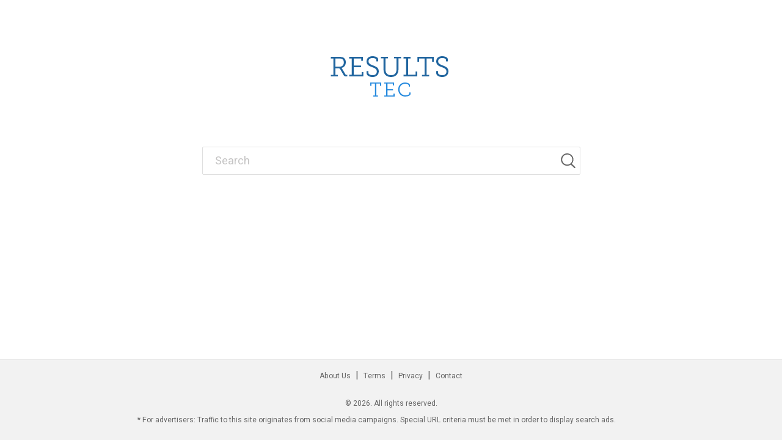

--- FILE ---
content_type: text/css
request_url: https://cdn.resultstec.com/serp-ng-static/2.101.0/86ceea68.css
body_size: 26054
content:
/*! normalize.css v8.0.1 | MIT License | github.com/necolas/normalize.css */html{line-height:1.15;-webkit-text-size-adjust:100%}body{margin:0}main{display:block}h1{font-size:2em;margin:.67em 0}hr{box-sizing:content-box;height:0;overflow:visible}pre{font-family:monospace,monospace;font-size:1em}a{background-color:transparent}abbr[title]{border-bottom:none;text-decoration:underline;text-decoration:underline dotted}b,strong{font-weight:bolder}code,kbd,samp{font-family:monospace,monospace;font-size:1em}small{font-size:80%}sub,sup{font-size:75%;line-height:0;position:relative;vertical-align:baseline}sub{bottom:-.25em}sup{top:-.5em}img{border-style:none}button,input,optgroup,select,textarea{font-family:inherit;font-size:100%;line-height:1.15;margin:0}button,input{overflow:visible}button,select{text-transform:none}[type=button],[type=reset],[type=submit],button{-webkit-appearance:button}[type=button]::-moz-focus-inner,[type=reset]::-moz-focus-inner,[type=submit]::-moz-focus-inner,button::-moz-focus-inner{border-style:none;padding:0}[type=button]:-moz-focusring,[type=reset]:-moz-focusring,[type=submit]:-moz-focusring,button:-moz-focusring{outline:1px dotted ButtonText}fieldset{padding:.35em .75em .625em}legend{box-sizing:border-box;color:inherit;display:table;max-width:100%;padding:0;white-space:normal}progress{vertical-align:baseline}textarea{overflow:auto}[type=checkbox],[type=radio]{box-sizing:border-box;padding:0}[type=number]::-webkit-inner-spin-button,[type=number]::-webkit-outer-spin-button{height:auto}[type=search]{-webkit-appearance:textfield;outline-offset:-2px}[type=search]::-webkit-search-decoration{-webkit-appearance:none}::-webkit-file-upload-button{-webkit-appearance:button;font:inherit}details{display:block}summary{display:list-item}[hidden],template{display:none}body,html{height:100%;margin:0;position:relative}body .pixelUrl_img,html .pixelUrl_img{display:none}body.mbv,html.mbv{overflow-x:hidden}body{background-color:#fff;min-width:1260px}body.mbv{min-width:auto}a:not(body.mbv.cta):hover,body.mbv a::focus,body.mbv a:active{background-color:transparent;border:none;outline:none;outline-offset:0;text-decoration:none}.web_results b,.web_results strong{font-weight:700}.web_results:not(.mbv) .logo-wrapper.onlyChild{margin-left:145px}.web_results:not(.mbv) .page_wrapper{font-family:Arial,"sans-serif"}.web_results:not(.mbv) .page_wrapper .content_wrapper{margin-bottom:30px;margin-top:10px}.web_results:not(.mbv) .page_wrapper .content_wrapper .mainSection{margin-left:25px;width:600px}.web_results:not(.mbv) .page_wrapper .content_wrapper .mainSection .sponsored{margin-top:30px}.web_results:not(.mbv) .page_wrapper .content_wrapper .mainSection .sponsored+.organic{margin-top:20px}.web_results:not(.mbv) .page_wrapper .content_wrapper .mainSection .organic{margin-top:30px}.web_results:not(.mbv) .page_wrapper .content_wrapper .mainSection .organic_blk,.web_results:not(.mbv) .page_wrapper .content_wrapper .mainSection .sponsored_blk{font-size:.875rem;margin-bottom:-10px}.web_results:not(.mbv) .page_wrapper .content_wrapper .mainSection .organic_blk.organic_blk:not(:first-child),.web_results:not(.mbv) .page_wrapper .content_wrapper .mainSection .sponsored_blk.organic_blk:not(:first-child){border-top:1px solid #e8e8e8;margin-bottom:-20px;margin-top:20px;padding-top:20px}.web_results:not(.mbv) .page_wrapper .content_wrapper .mainSection .organic_blk.organic_blk:not(:first-child).txt,.web_results:not(.mbv) .page_wrapper .content_wrapper .mainSection .sponsored_blk.organic_blk:not(:first-child).txt{padding-top:15px}.web_results:not(.mbv) .page_wrapper .content_wrapper .mainSection .microContent+.organic_blk{border-top:none!important;margin-bottom:-10px!important;margin-top:0!important}.web_results:not(.mbv) .page_wrapper .content_wrapper .mainSection .organic+.microContent{margin-top:40px}.web_results:not(.mbv) .page_wrapper .content_wrapper .mainSection .microContent+.sponsored_blk,.web_results:not(.mbv) .page_wrapper .content_wrapper .mainSection .organic+.sponsored_blk{border-top:1px solid #e8e8e8;margin-top:18px;padding-top:20px}.web_results:not(.mbv) .page_wrapper .content_wrapper .sideBar{display:flex;flex-direction:column;margin-left:80px;width:300px}.web_results.mbv .page_wrapper{background-color:#fbfbfb;font-family:Arial,"sans-serif"}.web_results.mbv .page_wrapper .content_wrapper{margin-bottom:20px;margin-top:0}.web_results.mbv .page_wrapper .content_wrapper .mainSection{width:auto}.web_results.mbv .page_wrapper .content_wrapper .mainSection .organic,.web_results.mbv .page_wrapper .content_wrapper .mainSection .sponsored{margin-top:10px}.web_results.mbv .page_wrapper .content_wrapper .sideBar{width:0}.web_results .sponsored .title{color:#1a0dab;display:inline-block;font-size:1.25rem;line-height:26px;max-height:20px!important;padding:0!important;text-decoration:none}.web_results .sponsored .title:hover{text-decoration:underline}.web_results .sponsored .desc{color:#545454;font-size:.875rem;line-height:20px;max-height:20px!important}.web_results .sponsored .url{color:#006621;display:block;font-size:1rem;line-height:20px;margin:6px 0;max-height:20px;width:fit-content}.web_results .sponsored .url:hover{text-decoration:none}.web_results .sponsored .url.al:before{background-color:#fff;border:1px solid #ddd;border-radius:3px;color:#a7a7a7;content:"Ad";font-size:12px;line-height:14px;margin:2px 5px 0 0;padding:0 3px}.web_results .sponsored .rating_wrapper{align-items:center;display:flex;flex-direction:row;margin-bottom:4px}.web_results .sponsored .rating_wrapper .rating-reviews{color:#1a0dab;font-size:.6875rem;margin-left:3px}.web_results .sponsored .rating_wrapper .rating-num{color:#e56f29;font-size:.875rem;margin-right:3px}.web_results .sponsored .ad-favicon{height:16px;margin-right:5px;width:16px}.web_results:not(.mbv) .cta_width:not(.sponsored){display:inline-block}.web_results:not(.mbv) .cta_width:not(.sponsored) .desc.cta_width{pointer-events:none;width:calc(100% - 130px)}.web_results:not(.mbv) .cta_width:not(.sponsored) .desc.cta_width span{pointer-events:all}.web_results:not(.mbv) .cta_width:not(.sponsored) .title.cta_width{max-width:calc(100% - 130px);pointer-events:none}.web_results:not(.mbv) .cta_width:not(.sponsored) .title.cta_width span{pointer-events:all}.web_results.mbv .sponsored{background-color:#fff;border:1px solid #e1e1e1;border-radius:2px;padding:15px}.web_results.mbv .sponsored .title{color:#1a0dab;display:inline-block;font-size:1.25rem;line-height:25px;max-height:52px;text-decoration:none}.web_results.mbv .sponsored .title:hover{text-decoration:underline}.web_results.mbv .sponsored .desc{color:#545454;display:inline-block;font-size:.875rem;line-height:22px;max-height:88px;overflow:hidden}.web_results.mbv .sponsored .url{color:#006621;display:block;font-size:.875rem;line-height:20px;margin:6px 0;overflow:hidden;text-overflow:ellipsis;white-space:nowrap;width:auto}.web_results.mbv .sponsored .rating_wrapper .rating-num{font-size:.8125rem}.web_results.mbv .sponsored .mb-app_wrapper{border-top:1px solid #e1e1e1;display:block;margin-bottom:15px;margin-top:15px;padding:15px 0 0}.web_results.mbv .sponsored .mb-app_wrapper:hover{text-decoration:none}.web_results.mbv .sponsored .mb-app_wrapper:last-child{margin-bottom:0}.web_results.mbv .sponsored .mb-app_wrapper .mb-app_content{align-items:center;display:flex;flex-direction:row}.web_results.mbv .sponsored .mb-app_wrapper .mb-app_content img{border-radius:15px;height:60px;width:60px}.web_results.mbv .sponsored .mb-app_wrapper .mb-app_content .mb-app_content_text{color:#545454;flex:1;font-size:1rem;line-height:23px;margin-left:15px}.web_results.mbv .sponsored .mb-app_wrapper .mb-app_content .mb-app_content_btn{background-color:#00875f;border-radius:4px;color:#fff;font-size:.875rem;height:34px;line-height:34px;margin-left:50px;min-width:72px;text-align:center}.web_results.mbv .sponsored .mb-app_wrapper .mb-app_content .mb-app_content_btn.ios{background-color:#eeeef0;border-radius:28px;color:#2e73f5;font-size:.9375rem;font-weight:700;height:28px;line-height:28px;text-align:center}.web_results .url-wrapper{align-items:center;display:flex}.web_results:not(.mbv) .url{overflow:hidden;text-overflow:ellipsis;white-space:nowrap}.web_results:not(.mbv) .sponsored .title{pointer-events:none}.web_results:not(.mbv) .sponsored .title span{pointer-events:all}.web_results .organic .title{color:#1a0dab;display:inline-block;font-size:1.25rem;line-height:26px;max-height:20px!important;padding:0!important;text-decoration:none}.web_results .organic .title:hover{text-decoration:underline}.web_results .organic .desc{color:#545454;font-size:.875rem;line-height:20px;max-height:20px!important}.web_results .organic .url{color:#006621;display:block;font-size:1rem;line-height:20px;margin:6px 0;max-height:20px;width:fit-content}.web_results .organic .url:hover{text-decoration:none}.web_results .organic .url.al:before{background-color:#fff;border:1px solid #ddd;border-radius:3px;color:#a7a7a7;content:"Ad";font-size:12px;line-height:14px;margin:2px 5px 0 0;padding:0 3px}.web_results.mbv .organic{background-color:#fff;border:1px solid #e1e1e1;border-radius:2px;padding:15px}.web_results.mbv .organic .title{color:#1a0dab;display:inline-block;font-size:1.25rem;line-height:25px;max-height:52px;text-decoration:none}.web_results.mbv .organic .title:hover{text-decoration:underline}.web_results.mbv .organic .desc{color:#545454;display:inline-block;font-size:.875rem;line-height:22px;max-height:88px;overflow:hidden}.web_results.mbv .organic .url{color:#006621;display:block;font-size:.875rem;line-height:20px;margin:6px 0;overflow:hidden;text-overflow:ellipsis;white-space:nowrap;width:auto}.web_results .organic .url{display:inline-block}.web_results:not(.mbv) .sitelinks_wrapper{width:100%}.web_results:not(.mbv) .sitelinks_wrapper.enhanced{padding-left:25px}.web_results:not(.mbv) .sitelinks_wrapper.enhanced .sitelink_item{display:inline-block;font-size:1.25rem;margin-bottom:10px;margin-right:50px;margin-top:10px;max-width:265px}.web_results:not(.mbv) .sitelinks_wrapper.enhanced .sitelink_item a{display:block;width:fit-content}.web_results:not(.mbv) .sitelinks_wrapper.enhanced .sitelink_item:nth-child(n+3){margin-top:10px}.web_results:not(.mbv) .sitelinks_wrapper.enhanced .sitelink_item .enhancedDescription_wrapper{color:#545454;font-size:.875rem;line-height:20px;margin-top:7px;pointer-events:none;width:fit-content}.web_results:not(.mbv) .sitelinks_wrapper.enhanced .sitelink_item .enhancedDescription_wrapper span{display:inline-block}.web_results:not(.mbv) .sitelinks_wrapper.enhanced .sitelink_item .enhancedDescription_wrapper .clickable{cursor:pointer;pointer-events:all;width:fit-content}.web_results:not(.mbv) .sitelinks_wrapper.enhanced .sitelink_item .enhancedDescription_wrapper:hover .clickable{text-decoration:underline}.web_results:not(.mbv) .sitelinks_wrapper:not(.inline).cta_width{display:grid;grid-template-columns:auto auto;grid-row-gap:5px;width:600px}.web_results:not(.mbv) .sitelinks_wrapper:not(.inline).cta_width .sitelink_item .sitelink_item_text{overflow:unset!important;width:fit-content}.web_results:not(.mbv) .sitelinks_wrapper:not(.inline).cta_width .sitelink_item:not(:last-child):after{content:""!important}.web_results:not(.mbv) .sitelinks_wrapper.inline{margin-top:7px}.web_results:not(.mbv) .sitelinks_wrapper.inline .sitelink_item{display:inline-block}.web_results:not(.mbv) .sitelinks_wrapper.inline .sitelink_item .sitelink_item_text{display:inline-block;max-width:180px;white-space:nowrap}.web_results:not(.mbv) .sitelinks_wrapper.inline .sitelink_item:not(:last-of-type):after{content:"·";display:inline-block;font-size:1.1875rem;margin:5px;vertical-align:middle}.web_results:not(.mbv) .sitelinks_wrapper.tb{display:grid!important;grid-template-columns:auto auto;margin-right:50px;margin-top:13px;padding-left:25px;width:600px;grid-row-gap:5px}.web_results:not(.mbv) .sitelinks_wrapper.tb .sitelink_item{display:table-cell;float:left;line-height:20px;margin-right:50px;text-align:left}.web_results:not(.mbv) .sitelinks_wrapper.tb .sitelink_item:nth-of-type(2n){margin-right:0}.web_results:not(.mbv) .sitelinks_wrapper .sitelink_item{color:#1a0dab;font-size:.875rem;text-decoration:none}.web_results:not(.mbv) .sitelinks_wrapper .sitelink_item:hover span{text-decoration:underline}.web_results:not(.mbv) .sitelinks_wrapper .sitelink_item:hover:after{text-decoration:none}.web_results.mbv .sitelinks_wrapper{display:flex;flex-direction:column;margin-top:10px}.web_results.mbv .sitelinks_wrapper.enhanced .sitelink_item{display:inline-block;font-size:1.25rem}.web_results.mbv .sitelinks_wrapper.enhanced .sitelink_item a{display:block;font-size:14px;margin-left:35px}.web_results.mbv .sitelinks_wrapper.enhanced .sitelink_item .enhancedDescription_wrapper{color:#545454;font-size:.875rem;line-height:20px;margin-top:7px}.web_results.mbv .sitelinks_wrapper.enhanced .sitelink_item .enhancedDescription_wrapper .clickable{cursor:pointer}.web_results.mbv .sitelinks_wrapper.enhanced .sitelink_item .enhancedDescription_wrapper:hover .clickable{text-decoration:underline}.web_results.mbv .sitelinks_wrapper .sitelink_item{border-top:1px solid #e1e1e1;color:#1a0dab;font-size:.875rem;padding:15px 0;text-decoration:none}.web_results.mbv .sitelinks_wrapper .sitelink_item:last-child{padding:15px 0 0}.web_results:not(.mbv) .sideBar .related_wrapper .related_items_wrapper{display:flex;flex-direction:column}.web_results:not(.mbv) .sideBar .related_wrapper .related_items_wrapper .related_item{width:fit-content}.web_results:not(.mbv) .mainSection .related_items_wrapper{display:inline-grid;display:-ms-inline-grid;width:600px;grid-column-gap:50px;grid-template-columns:275px 275px;-ms-grid-columns:275px 50px 275px}.web_results:not(.mbv) .related_wrapper{margin-top:26px}.web_results:not(.mbv) .related_wrapper:not(:last-child){margin-bottom:20px}.web_results:not(.mbv) .related_wrapper .title{color:#888;font-size:1.25rem;margin-bottom:10px}.web_results:not(.mbv) .related_wrapper .related_items_wrapper .related_item{color:#1a0dab;cursor:pointer;display:table-cell;float:left;font-size:1rem;line-height:28px;overflow:hidden;pointer-events:none;text-decoration:none;text-overflow:ellipsis;white-space:nowrap}.web_results:not(.mbv) .related_wrapper .related_items_wrapper .related_item .related_item_txt{overflow:hidden;pointer-events:all;text-overflow:ellipsis}.web_results:not(.mbv) .related_wrapper .related_items_wrapper .related_item:hover{text-decoration:underline}.web_results.mbv .related_wrapper{background-color:#fff;border:1px solid #e1e1e1;border-radius:2px;display:flex;flex-direction:column;margin-top:10px;padding:15px 15px 0}.web_results.mbv .related_wrapper .title{color:#888;font-size:1.25rem;margin-bottom:18px}.web_results.mbv .related_wrapper .related_items_wrapper .related_item{color:#1a0dab;float:left;font-size:1rem;line-height:45px;overflow:hidden;text-decoration:none;text-overflow:ellipsis;white-space:nowrap;width:100%}.web_results.mbv .related_wrapper .related_items_wrapper .related_item:first-child{border-top:1px solid #e1e1e1}.web_results.mbv .related_wrapper .related_items_wrapper .related_item:not(:last-of-type){border-bottom:1px solid #e1e1e1}.web_results .related_item{font-weight:700}.web_results .related_item .term{font-weight:400}.web_results:not(.mbv) .cta{background-color:#f5f5f5;border:1px solid #ebebeb;color:#666;cursor:pointer;float:right;font-size:.8125rem;line-height:30px;margin-top:8px;text-align:center;text-decoration:none;width:110px}.web_results:not(.mbv) .cta:hover{background-color:#fff;text-decoration:none}.web_results.mbv .desc+.cta{margin-top:15px}.web_results.mbv .cta{align-items:center;border-top:1px solid #e1e1e1;color:#1a0dab;display:flex;font-size:1.125rem;margin-top:19px;padding-top:10px}.web_results.mbv .cta:before{background-image:url("data:image/svg+xml;charset=utf-8,%3Csvg xmlns='http://www.w3.org/2000/svg' xml:space='preserve' id='Layer_3' x='0' y='0' version='1.1' viewBox='0 0 30 30'%3E%3Cstyle%3E.st1{fill:%23888}%3C/style%3E%3Cpath d='M20.5 29h-15C3 29 1 27 1 24.5v-15C1 7 3 5 5.5 5H14c.8 0 1.5.7 1.5 1.5S14.8 8 14 8H5.5C4.7 8 4 8.7 4 9.5v15c0 .8.7 1.5 1.5 1.5h15c.8 0 1.5-.7 1.5-1.5V16c0-.8.7-1.5 1.5-1.5s1.5.7 1.5 1.5v8.5c0 2.5-2 4.5-4.5 4.5' class='st1'/%3E%3Cpath d='M27.5 1h-8c-.9 0-1.5.7-1.5 1.5S18.6 4 19.5 4h4.4L11.3 16.6c-.6.6-.6 1.5 0 2.1s1.5.6 2.1 0L26 6.1v4.4c0 .8.7 1.5 1.5 1.5s1.5-.7 1.5-1.5v-8c0-.8-.7-1.5-1.5-1.5' class='st1'/%3E%3C/svg%3E");background-repeat:no-repeat;content:" ";display:inline-block;height:28px;margin-right:6px;width:28px}.web_results:not(.mbv) .pg{margin:20px 0 40px 147px;width:620px}.web_results .pa_wdj_title{color:#888;font-size:1.125rem;font-weight:400;margin:25px 5px 11px auto;position:relative}.web_results .pa_wdj_title.mbv{font-size:1.25rem span;margin:0 0 10px 15px;font-size-background-color:unset}.web_results .pa_wdj_title span{background-color:#fff;display:inline-block;padding-right:10px;z-index:7}.web_results .pa_wdj_title .v-scroll-badge{color:#888;float:right;font-size:.75rem;font-weight:700;line-height:22px;text-align:right}.web_results .pa_wdj_title .v-scroll-badge.mbv{font-size:.875rem;margin-right:15px}.web_results .pa_wdj_title .v-scroll-badge:not(.mbv):after{background-color:#e8e8e8;content:" ";height:1px;left:0;position:absolute;top:50%;width:calc(100% - 30px);z-index:-3}.web_results.mbv .carousel.pa-grid{background-color:unset;border:unset;margin-bottom:20px}.web_results.mbv .carousel.pa-grid .pa_wdj_title.mbv{margin:-15px -13px 12px 6px}.web_results .carousel{max-width:100%}.web_results .carousel .carousel_btn{background-color:#fbfbfb;border:1px solid hsla(0,0%,88%,.8);height:26px;width:26px}.web_results .carousel .carousel_btn:before{height:9px;right:3px;width:9px}.web_results .carousel .carousel_btn.nxt{margin-left:-12px}.web_results .carousel .carousel_btn.nxt:before{border-right:2px solid #555;border-top:2px solid #555}.web_results .carousel .carousel_btn.prv:before{border-bottom:2px solid #555;border-left:2px solid #555;right:-3px}.web_results .carousel .carousel_items{width:100%}.web_results .carousel .carousel_items .pa-item{background-color:#fff;border:1px solid #dadada;pointer-events:none}.web_results .carousel .carousel_items .pa-title{color:#1a0dab;margin-bottom:3px}.web_results .carousel .carousel_items .pa-title .pa-name{font-size:.8125rem;pointer-events:all}.web_results .carousel .carousel_items .pa-price{font-size:.8125rem;pointer-events:all;width:fit-content}.web_results .carousel .carousel_items .pa-seller{color:#006621}.web_results .carousel .carousel_items .pa-seller .sponsored-{pointer-events:all}.web_results .carousel .carousel_items .pa-rating,.web_results .carousel .carousel_items .pricedrop{pointer-events:all;width:fit-content}.web_results .carousel .carousel_items.sdbar{width:300px}.web_results .carousel .carousel_items.sdbar .table_wrapper{display:flex;flex-wrap:wrap;width:300px}.web_results .carousel .carousel_items.sdbar .table_wrapper .pa-item{border:none;width:unset}.web_results .carousel .carousel_items.sdbar .table_wrapper .pa-item.even{margin-top:20px;max-width:144px}.web_results .carousel .carousel_items.sdbar .table_wrapper .pa-item.even:nth-child(odd){border-right:1px solid #e8e8e8}.web_results .carousel .carousel_items.sdbar .table_wrapper .pa-item.three{max-width:144px}.web_results .carousel .carousel_items.sdbar .table_wrapper .pa-item.three:first-child{border-right:1px solid #e8e8e8}.web_results .carousel .carousel_btn{top:106px}.web_results .carousel .carousel_btn.prv{margin-left:-12px}.web_results .carousel.pa-grid .carousel_items.sdbar .table_wrapper .pa-item{border:1px solid #dadada}.web_results .carousel.pa-grid .carousel_items.sdbar .table_wrapper .even{margin-top:0}.web_results.mbv .carousel{background-color:#fff;border:1px solid #e1e1e1;margin-bottom:10px}.web_results.rounded:not(.mbv) .pa_wdj_title{overflow:hidden}.web_results.rounded:not(.mbv) .mp_popup,.web_results.rounded:not(.mbv) .mp_popup a{border:1px solid hsla(0,0%,85%,.8);border-radius:5px}.web_results.rounded:not(.mbv) form .search-form__content{border:1px solid #dfdfdf;border-radius:23px}.web_results.rounded:not(.mbv) form .search-form__content .search-form__button{height:21px;width:20px}.web_results.rounded:not(.mbv) form .search-form__content .search-form__input{flex:none;width:94%}.web_results.rounded:not(.mbv) .cta.sponsored-{border-radius:4px}.web_results.rounded:not(.mbv) .carousel.pa-grid .carousel_items{margin:-40px;padding:40px}.web_results.rounded:not(.mbv) .carousel.pa-grid .carousel_items .pa-item{border-radius:5px}.web_results.rounded:not(.mbv) .carousel.pa-grid .carousel_items .pa-item:hover{background-color:#fff;box-shadow:1px 0 30px rgba(0,0,0,.2);transform:scale(1.1);transition:.1s;z-index:100}.web_results.rounded:not(.mbv) .carousel:not(.pa-grid){max-width:none}.web_results.rounded:not(.mbv) .carousel:not(.pa-grid) .carousel_btn{border:1px solid hsla(0,0%,85%,.8);border-radius:5px;top:129px;z-index:200}.web_results.rounded:not(.mbv) .carousel:not(.pa-grid) .carousel_btn.prv{margin-left:-5px}.web_results.rounded:not(.mbv) .carousel:not(.pa-grid) .carousel_btn.nxt{margin-left:-20px}.web_results.rounded:not(.mbv) .carousel:not(.pa-grid) .carousel_items{margin:-40px 0;padding:40px 0}.web_results.rounded:not(.mbv) .carousel:not(.pa-grid) .carousel_items .table_wrapper{border-spacing:8px 0}.web_results.rounded:not(.mbv) .carousel:not(.pa-grid) .carousel_items .pa-item{border:1px solid hsla(0,0%,85%,.8);border-radius:5px;box-sizing:border-box;max-width:140px;min-width:140px}.web_results.rounded:not(.mbv) .carousel:not(.pa-grid) .carousel_items .pa-item .pa-text_holder{padding:0 16px 10px 9px}.web_results.rounded:not(.mbv) .carousel:not(.pa-grid) .carousel_items .pa-item:hover{background-color:#fff;box-shadow:1px 0 30px rgba(0,0,0,.06);transform:scale(1.05);transition:.1s;z-index:100}.web_results.rounded:not(.mbv) .carousel:not(.pa-grid).sdbar .carousel_items .table_wrapper{border-spacing:unset;margin:0 7px}.web_results.rounded:not(.mbv) .carousel:not(.pa-grid).sdbar .carousel_items .table_wrapper .pa-item{display:block;margin-right:6px;margin-top:6px}.web_results.rounded.mbv .carousel{border-radius:10px}.web_results.rounded.mbv .carousel .carousel_items{margin-top:-15px;padding-top:15px}.web_results.rounded.mbv .carousel .carousel_items .table_wrapper .pa-item{border-radius:10px}.web_results.rounded.mbv .carousel .carousel_items .table_wrapper .pa-item:active{background-color:#fff;box-shadow:1px 0 30px rgba(0,0,0,.1);transform:scale(1.05);z-index:100}.web_results.rounded.mbv .carousel.pa-grid .carousel_items .table_wrapper .pa-item:active{box-shadow:1px 0 30px rgba(0,0,0,.06);transform:scale(1.01)}.web_results.rounded.mbv .carousel.pa-grid .carousel_items .table_wrapper .pa-item .pa-text_holder .cta{border-radius:8px}.web_results.rounded.mbv form.serp .search-form__content{border-radius:40px}.web_results.rounded.mbv .mbv .carousel.pa-grid .carousel_items .table_wrapper .pa-item{border-radius:10px}.web_results.rounded.mbv .mbv .carousel.pa-grid .carousel_items .table_wrapper .pa-item .pa-text_holder .cta{border-radius:8px}.web_results.rounded.mbv .organic,.web_results.rounded.mbv .related_wrapper,.web_results.rounded.mbv .sponsored{border-radius:10px}.web_results .footer_left:not(.mbv){margin-left:140px}.web_results .footer_right:not(.mbv){margin-right:140px}.web_results .grecaptcha-badge{visibility:hidden}.tiles b,.tiles strong{font-weight:700}.tiles .page_wrapper{font-family:Arial,"sans-serif"}.tiles .page_wrapper .organic,.tiles .page_wrapper .sponsored{background-color:#f2f2f2;border-radius:2px;box-sizing:border-box;display:flex;flex-direction:column;margin-top:39px;min-height:218px;padding:1.5rem;pointer-events:none;position:relative}.tiles .page_wrapper .organic:hover .desc,.tiles .page_wrapper .organic:hover .desc:hover,.tiles .page_wrapper .organic:hover .title,.tiles .page_wrapper .organic:hover .title:hover,.tiles .page_wrapper .sponsored:hover .desc,.tiles .page_wrapper .sponsored:hover .desc:hover,.tiles .page_wrapper .sponsored:hover .title,.tiles .page_wrapper .sponsored:hover .title:hover{text-decoration:underline}.tiles .page_wrapper .organic_blk,.tiles .page_wrapper .sponsored_blk{font-size:.75rem;margin:12px auto}.tiles .page_wrapper .sponsored_blk+.sponsored{margin-top:16px}.tiles .page_wrapper .organic_blk.txt+.organic{margin-top:-2px}.tiles .page_wrapper .sideBar{margin-left:337px;margin-top:30px;width:300px}.tiles:not(.mbv) .logo-wrapper.onlyChild{margin-left:115px}.tiles:not(.mbv) .page_wrapper .header_content{margin-left:calc(50% - 585px)}.tiles:not(.mbv) .page_wrapper .header_content #sgst_wrapper,.tiles:not(.mbv) .page_wrapper .header_content form .search-form__content{width:933px}.tiles:not(.mbv) .page_wrapper .header_content #sgst_wrapper .sgst-itms_wrapper,.tiles:not(.mbv) .page_wrapper .header_content form .search-form__content .sgst-itms_wrapper{max-width:933px}.tiles:not(.mbv) .page_wrapper .content_wrapper{margin:auto;padding:21px 0 30px;width:930px}.tiles:not(.mbv) .page_wrapper .content_wrapper .mainSection{width:600px}.tiles:not(.mbv) .page_wrapper .content_wrapper .mainSection .organic,.tiles:not(.mbv) .page_wrapper .content_wrapper .mainSection .sponsored{width:930px}@media (-ms-high-contrast:active),(-ms-high-contrast:none){.tiles .page_wrapper .sideBar{margin-left:545px}}.tiles .sponsored .title{color:#000;display:inline-block;font-family:Poppins,sans-serif;font-size:1.875rem;font-weight:500;line-height:32px;max-height:none;pointer-events:all}.tiles .sponsored .desc{color:#545454;display:inline-block;font-size:1rem;line-height:22px;margin:10px 0;order:2;pointer-events:all}.tiles .sponsored .url{color:#006621;display:inline-block;font-size:.75rem;font-weight:400;line-height:20px;overflow:hidden;pointer-events:all;text-decoration:none;text-overflow:ellipsis;white-space:nowrap}.tiles .sponsored .url-wrapper{order:3}.tiles .sponsored .mb-app_wrapper,.tiles .sponsored .rating_wrapper{display:none}.tiles:not(.mbv) .cta_width{display:inline-block;width:calc(100% - 170px)}.tiles:not(.mbv) .cta_width.url{width:auto}.tiles.mbv .sponsored{text-align:left}.tiles.mbv .sponsored .title{display:inline-block;font-size:1.875rem;line-height:40px;text-decoration:none}.tiles.mbv .sponsored .title:hover{text-decoration:underline}.tiles.mbv .sponsored .desc{color:#545454;display:inline-block;font-size:1rem;line-height:23px;max-height:88px;overflow:hidden}.tiles.mbv .sponsored .url{color:#006621;display:block;font-size:.875rem;line-height:20px;margin:6px 0;overflow:hidden;text-overflow:ellipsis;white-space:nowrap}.tiles.mbv .sponsored .url-wrapper{order:3}.tiles .organic .title{color:#000;display:inline-block;font-family:Poppins,sans-serif;font-size:1.875rem;font-weight:500;line-height:32px;max-height:none;pointer-events:all}.tiles .organic .desc{color:#545454;display:inline-block;font-size:1rem;line-height:22px;margin:10px 0;order:2;pointer-events:all}.tiles .organic .url{color:#006621;display:inline-block;font-size:.75rem;font-weight:400;line-height:20px;overflow:hidden;pointer-events:all;text-decoration:none;text-overflow:ellipsis;white-space:nowrap}.tiles .organic .url-wrapper{order:3}.tiles.mbv .organic{text-align:left}.tiles.mbv .organic .title{display:inline-block;font-size:1.875rem;line-height:40px;text-decoration:none}.tiles.mbv .organic .title:hover{text-decoration:underline}.tiles.mbv .organic .desc{color:#545454;display:inline-block;font-size:1rem;line-height:23px;max-height:88px;overflow:hidden}.tiles.mbv .organic .url{color:#006621;display:block;font-size:.875rem;line-height:20px;margin:6px 0;overflow:hidden;text-overflow:ellipsis;white-space:nowrap}.tiles.mbv .organic .url-wrapper{order:3}.tiles:not(.mbv) .sitelinks_wrapper{width:100%}.tiles:not(.mbv) .sitelinks_wrapper.inline{margin-top:7px}.tiles:not(.mbv) .sitelinks_wrapper.inline .sitelink_item{max-width:130px;overflow:hidden;text-overflow:ellipsis;white-space:nowrap}.tiles:not(.mbv) .sitelinks_wrapper.inline .sitelink_item:not(:last-child):after{content:"•";margin:5px}.tiles:not(.mbv) .sitelinks_wrapper.tb{display:table;margin-top:20px;width:100%}.tiles:not(.mbv) .sitelinks_wrapper.tb .sitelink_item{display:table-cell;float:left;line-height:20px;text-align:left;width:50%}.tiles:not(.mbv) .sitelinks_wrapper .sitelink_item{color:#1a0dab;font-size:.875rem;text-decoration:none}.tiles:not(.mbv) .sitelinks_wrapper .sitelink_item:hover{text-decoration:underline}.tiles:not(.mbv) .sitelinks_wrapper .sitelink_item:hover:after{text-decoration:none}.tiles.mbv .sitelinks_wrapper{display:flex;flex-direction:column}.tiles.mbv .sitelinks_wrapper .sitelink_item{color:#1a0dab;font-size:.875rem;margin-top:10px;text-decoration:none}.tiles.mbv .sitelinks_wrapper .sitelink_item:not(:last-of-type){margin-bottom:10px}.tiles:not(.mbv) .cta{background-color:#f34e19;box-sizing:border-box;color:#fff;cursor:pointer;float:right;font-size:1rem;padding:10px 8px;position:inherit;position:absolute;right:35px;text-decoration:none;top:50%;transform:translateY(-50%);width:120px}.tiles.mbv .cta,.tiles:not(.mbv) .cta{display:flex;justify-content:center;text-align:center}.tiles.mbv .cta{align-items:center;background-color:#ebebeb;border:1px solid #c6c6c6;color:#888;font-size:1.1125rem;line-height:40px;margin-top:10px;max-height:40px;order:4;padding:0;width:100%}.tiles .cta{pointer-events:all}.tiles .cta:hover{background-color:#ff7c1c;color:#fff;text-decoration:none}.tiles:not(.mbv) .sideBar .related_wrapper{margin-left:10px}.tiles:not(.mbv) .mainSection .related_items_wrapper{display:inline-grid;display:-ms-inline-grid;width:600px;grid-column-gap:50px;grid-template-columns:275px 275px;-ms-grid-columns:275px 50px 275px}.tiles:not(.mbv) .related_wrapper{margin-top:37px}.tiles:not(.mbv) .related_wrapper .title{color:#888;font-size:1.25rem;margin-bottom:18px}.tiles:not(.mbv) .related_wrapper .related_items_wrapper .related_item{color:#1a0dab;cursor:pointer;display:table-cell;float:left;font-size:1rem;line-height:28px;overflow:hidden;text-decoration:none;text-overflow:ellipsis;white-space:nowrap}.tiles:not(.mbv) .related_wrapper .related_items_wrapper .related_item:hover{text-decoration:underline}.tiles.mbv .related_wrapper{border:1px solid #e1e1e1;border-radius:2px;margin-top:10px;padding:15px 15px 0}.tiles.mbv .related_wrapper .title{color:#888;font-size:1.25rem;margin-bottom:18px}.tiles.mbv .related_wrapper .related_items_wrapper{display:table}.tiles.mbv .related_wrapper .related_items_wrapper .related_item{color:#1a0dab;display:table-cell;float:left;font-size:1rem;line-height:45px;overflow:hidden;text-decoration:none;text-overflow:ellipsis;white-space:nowrap;width:100%}.tiles.mbv .related_wrapper .related_items_wrapper .related_item:first-child{border-top:1px solid #e1e1e1}.tiles.mbv .related_wrapper .related_items_wrapper .related_item:not(:last-of-type){border-bottom:1px solid #e1e1e1}.tiles .related_item{font-weight:700}.tiles .related_item .term{font-weight:400}.tiles:not(.mbv) .pg{margin:30px auto 40px;width:930px}.tiles .pa_wdj_title{display:none}.tiles:not(.mbv) .carousel{width:930px}.tiles:not(.mbv) .carousel.sdbar{width:300px}.tiles .carousel{background-color:#f2f2f2;box-sizing:border-box;padding:10px}.tiles .carousel .carousel_btn{background-color:#fbfbfb;border:1px solid hsla(0,0%,88%,.8);height:26px;width:26px}.tiles .carousel .carousel_btn:before{height:9px;right:3px;width:9px}.tiles .carousel .carousel_btn.nxt{margin-left:-12px}.tiles .carousel .carousel_btn.nxt:before{border-right:2px solid #555;border-top:2px solid #555}.tiles .carousel .carousel_btn.prv:before{border-bottom:2px solid #555;border-left:2px solid #555;right:-3px}.tiles .carousel .pa-item{background-color:#f2f2f2;border:1px solid #d9d9d9}.tiles .carousel .pa-item .pa-img{background-color:#fff}.tiles .carousel .pa-item .pa-title{color:#000}.tiles .carousel .pa-item .pa-title .pa-name{font-size:1rem}.tiles .carousel .pa-item .pa-price{font-size:.875rem}.tiles .carousel .pa-item .pa-seller{color:#000;font-size:.75rem}.tiles .carousel .carousel_btn{top:114px}.tiles .carousel .carousel_btn.prv{margin-left:-22px}.tiles .sideBar .carousel{background-color:unset}.tiles .sideBar .carousel .carousel_items .table_wrapper{display:flex;flex-wrap:wrap}.tiles .sideBar .carousel .carousel_items .table_wrapper .pa-item{border:1px solid #d9d9d9;margin-bottom:10px;margin-right:10px;width:116px}@media (-ms-high-contrast:active),(-ms-high-contrast:none){.tiles .sideBar .carousel{background-color:#fff}}.tiles .footer_left:not(.mbv){margin-left:285px}.tiles .footer_right:not(.mbv){margin-right:285px}.tiles .grecaptcha-badge{visibility:hidden}.accented_tiles b,.accented_tiles strong{font-weight:700}.accented_tiles.middle .footer_wrapper,.accented_tiles.middle .header_wrapper{display:none}.accented_tiles.middle:not(.mbv) .page_wrapper{background-position:left 27%,right 27%;background-repeat:no-repeat}.accented_tiles.middle:not(.mbv) .page_wrapper .content_wrapper .mainSection{width:inherit}.accented_tiles.middle:not(.mbv) .page_wrapper .sponsored_blk{font-size:14px;margin:19px 0 100px;text-align:center}.accented_tiles.popping:not(.mbv) .page_wrapper .content_wrapper .mainSection{width:inherit}.accented_tiles.popping:not(.mbv) .page_wrapper .sponsored_blk{font-size:14px;margin:20px 0 0;text-align:center}.accented_tiles.popping:not(.mbv) .page_wrapper .organic,.accented_tiles.popping:not(.mbv) .page_wrapper .sponsored{min-height:unset}.accented_tiles.popping:not(.mbv) .page_wrapper .organic.cta_width,.accented_tiles.popping:not(.mbv) .page_wrapper .sponsored.cta_width{margin-bottom:50px}.accented_tiles .adRainbow .page_wrapper .sponsored:hover:not(.accented_tiles .adRainbow .page_wrapper .sponsored.disableHover) .desc:hover,.accented_tiles .adRainbow .page_wrapper .sponsored:hover:not(.accented_tiles .adRainbow .page_wrapper .sponsored.disableHover) .title:hover{text-decoration:underline!important}.accented_tiles .adRainbow .page_wrapper .sponsored:hover:not(.accented_tiles .adRainbow .page_wrapper .sponsored.disableHover) .cta{box-shadow:0 1px 10px rgba(0,0,0,.4)}.accented_tiles:not(.adRainbow):not(.redArrows):not(.blueArrows):not(.wideBlackDesign1):not(.wideBlackDesign2):not(.blueAndOrangeDesign) .page_wrapper .sponsored:hover:not(.accented_tiles:not(.adRainbow):not(.redArrows):not(.blueArrows):not(.wideBlackDesign1):not(.wideBlackDesign2):not(.blueAndOrangeDesign) .page_wrapper .sponsored.disableHover) .desc,.accented_tiles:not(.adRainbow):not(.redArrows):not(.blueArrows):not(.wideBlackDesign1):not(.wideBlackDesign2):not(.blueAndOrangeDesign) .page_wrapper .sponsored:hover:not(.accented_tiles:not(.adRainbow):not(.redArrows):not(.blueArrows):not(.wideBlackDesign1):not(.wideBlackDesign2):not(.blueAndOrangeDesign) .page_wrapper .sponsored.disableHover) .desc:hover,.accented_tiles:not(.adRainbow):not(.redArrows):not(.blueArrows):not(.wideBlackDesign1):not(.wideBlackDesign2):not(.blueAndOrangeDesign) .page_wrapper .sponsored:hover:not(.accented_tiles:not(.adRainbow):not(.redArrows):not(.blueArrows):not(.wideBlackDesign1):not(.wideBlackDesign2):not(.blueAndOrangeDesign) .page_wrapper .sponsored.disableHover) .title,.accented_tiles:not(.adRainbow):not(.redArrows):not(.blueArrows):not(.wideBlackDesign1):not(.wideBlackDesign2):not(.blueAndOrangeDesign) .page_wrapper .sponsored:hover:not(.accented_tiles:not(.adRainbow):not(.redArrows):not(.blueArrows):not(.wideBlackDesign1):not(.wideBlackDesign2):not(.blueAndOrangeDesign) .page_wrapper .sponsored.disableHover) .title:hover{text-decoration:underline!important}.accented_tiles:not(.adRainbow):not(.redArrows):not(.blueArrows):not(.wideBlackDesign1):not(.wideBlackDesign2):not(.blueAndOrangeDesign) .page_wrapper .sponsored:hover:not(.accented_tiles:not(.adRainbow):not(.redArrows):not(.blueArrows):not(.wideBlackDesign1):not(.wideBlackDesign2):not(.blueAndOrangeDesign) .page_wrapper .sponsored.disableHover) .accented,.accented_tiles:not(.adRainbow):not(.redArrows):not(.blueArrows):not(.wideBlackDesign1):not(.wideBlackDesign2):not(.blueAndOrangeDesign) .page_wrapper .sponsored:hover:not(.accented_tiles:not(.adRainbow):not(.redArrows):not(.blueArrows):not(.wideBlackDesign1):not(.wideBlackDesign2):not(.blueAndOrangeDesign) .page_wrapper .sponsored.disableHover) .accented:hover{filter:drop-shadow(0 1px 10px rgba(0,0,0,.2));-webkit-filter:drop-shadow(0 1px 10px rgba(0,0,0,.2))}.accented_tiles:not(.adRainbow):not(.redArrows):not(.blueArrows):not(.wideBlackDesign1):not(.wideBlackDesign2):not(.blueAndOrangeDesign) .page_wrapper .sponsored:hover:not(.accented_tiles:not(.adRainbow):not(.redArrows):not(.blueArrows):not(.wideBlackDesign1):not(.wideBlackDesign2):not(.blueAndOrangeDesign) .page_wrapper .sponsored.disableHover) .cta{box-shadow:0 1px 10px rgba(0,0,0,.4)}.accented_tiles:not(.adRainbow):not(.redArrows):not(.blueArrows):not(.wideBlackDesign1):not(.wideBlackDesign2):not(.blueAndOrangeDesign) .page_wrapper .sponsored .accented{display:inline-block!important;height:60px;left:-10px;pointer-events:all;position:absolute;top:50%;transform:translateY(-50%);width:40px}.accented_tiles:not(.adRainbow):not(.redArrows):not(.blueArrows):not(.wideBlackDesign1):not(.wideBlackDesign2):not(.blueAndOrangeDesign) .page_wrapper .sponsored .accented:hover{filter:drop-shadow(0 1px 10px rgba(0,0,0,.2));-webkit-filter:drop-shadow(0 1px 10px rgba(0,0,0,.2))}.accented_tiles .page_wrapper{font-family:Heebo,sans-serif}.accented_tiles .page_wrapper .organic,.accented_tiles .page_wrapper .sponsored{background-color:#f2f2f2;border-radius:2px;box-sizing:border-box;margin-top:10px;min-height:218px;pointer-events:none;position:relative}.accented_tiles .page_wrapper .organic_blk,.accented_tiles .page_wrapper .sponsored_blk{font-size:.75rem;margin:12px auto}.accented_tiles .page_wrapper .organic_blk.txt+.organic{margin-top:-2px}.accented_tiles .page_wrapper .sideBar{margin-left:240px;margin-top:31px;width:300px}.accented_tiles.mbv.middle .content_wrapper{padding:0 20px 10px}.accented_tiles.mbv.blueArrows .header_wrapper{height:100px}.accented_tiles.mbv.blueArrows .logo-wrapper:not(.hp){height:60px;margin:20px auto;max-height:unset!important;max-width:unset!important;width:unset!important}.accented_tiles.mbv.blueArrows .page_wrapper .organic_blk,.accented_tiles.mbv.blueArrows .page_wrapper .sponsored_blk{display:grid;margin-bottom:40px!important}.accented_tiles:not(.mbv) .page_wrapper .logo-wrapper.onlyChild{margin-left:115px}.accented_tiles:not(.mbv) .page_wrapper .header_content{margin-left:calc(50% - 520px)}.accented_tiles:not(.mbv) .page_wrapper .header_content #sgst_wrapper,.accented_tiles:not(.mbv) .page_wrapper .header_content form .search-form__content{width:803px}.accented_tiles:not(.mbv) .page_wrapper .header_content #sgst_wrapper .sgst-itms_wrapper,.accented_tiles:not(.mbv) .page_wrapper .header_content form .search-form__content .sgst-itms_wrapper{max-width:803px}.accented_tiles:not(.mbv) .page_wrapper .content_wrapper{margin:auto;padding:0 0 30px;width:800px}.accented_tiles:not(.mbv) .page_wrapper .content_wrapper .mainSection{margin-top:36px;width:600px}.accented_tiles:not(.mbv) .page_wrapper .content_wrapper .mainSection .organic,.accented_tiles:not(.mbv) .page_wrapper .content_wrapper .mainSection .sponsored{padding:40px 60px 30px;width:800px}.accented_tiles:not(.mbv).adRainbow .organic,.accented_tiles:not(.mbv).adRainbow .sponsored{min-height:unset!important;padding:30px 20px!important}.accented_tiles:not(.mbv).blueArrows .header_wrapper{padding:unset!important}.accented_tiles:not(.mbv).blueArrows .header_wrapper .header_content{height:100px;margin:auto;width:540px}.accented_tiles:not(.mbv).blueArrows .header_wrapper .header_content .logo-wrapper{height:60px;margin:20px 0;max-height:unset!important;max-width:unset!important;width:unset!important}.accented_tiles:not(.mbv).blueArrows .page_wrapper .content_wrapper .mainSection{margin-top:unset!important}@media (-ms-high-contrast:active),(-ms-high-contrast:none){.accented_tiles .page_wrapper .sideBar{margin-left:444px}}.accented_tiles.popping .page_wrapper{font-family:Arial,"serif"}.accented_tiles.adRainbow:not(.mbv) .page_wrapper .header_wrapper{padding:20px;z-index:2!important}.accented_tiles.adRainbow:not(.mbv) .page_wrapper .header_wrapper .header_content{margin-left:calc(50% - 605px)}.accented_tiles.adRainbow:not(.mbv) .page_wrapper .header_wrapper .header_content .search-form__content{border-radius:23px;padding:9px 15px 9px 18px}.accented_tiles.adRainbow:not(.mbv) .page_wrapper .header_wrapper .header_content .sgst-itms_wrapper{border-radius:23px!important}.accented_tiles.adRainbow:not(.mbv) .page_wrapper .header_wrapper .header_content .sgst-itms_wrapper .sgst-itm:first-of-type{border-top-left-radius:23px;border-top-right-radius:23px}.accented_tiles.adRainbow:not(.mbv) .page_wrapper .content_wrapper .mainSection{margin-top:0;width:inherit}.accented_tiles.adRainbow:not(.mbv) .page_wrapper .content_wrapper .mainSection .blk_title{color:#a1a1a1;font-size:14px;font-weight:400;text-align:center}.accented_tiles.adRainbow.mbv .page_wrapper .header_wrapper{height:unset;z-index:2!important}.accented_tiles.adRainbow.mbv .page_wrapper .header_wrapper .search-form__content,.accented_tiles.adRainbow.mbv .page_wrapper .header_wrapper .sgst-itms_wrapper{border-radius:20px!important}.accented_tiles.adRainbow.mbv .page_wrapper .header_wrapper .sgst-itms_wrapper .sgst-itm:first-of-type{border-top-left-radius:20px!important;border-top-right-radius:20px!important}.accented_tiles.adRainbow.mbv .page_wrapper .content_wrapper .mainSection .title{line-height:32px}.accented_tiles.adRainbow.mbv .page_wrapper .content_wrapper .mainSection .blk_title{color:#a1a1a1;font-size:14px;font-weight:400;text-align:center}.accented_tiles.adRainbow .pg{margin-top:0}.accented_tiles.adRainbow .pg .paging_wrapper{border-top:unset;padding-top:0}.accented_tiles.adRainbow .pg .paging_wrapper .paging_btn{background-color:unset;color:#888}.accented_tiles.blueArrows .page_wrapper .blk_title,.accented_tiles.blueArrows .page_wrapper .organic_blk,.accented_tiles.blueArrows .page_wrapper .sponsored_blk,.accented_tiles.redArrows .page_wrapper .blk_title,.accented_tiles.redArrows .page_wrapper .organic_blk,.accented_tiles.redArrows .page_wrapper .sponsored_blk{color:#fff!important;font-size:14px!important;opacity:.75}.accented_tiles.blueArrows.mbv .microContent,.accented_tiles.redArrows.mbv .microContent{background-color:transparent;border:unset!important;text-align:center}.accented_tiles.blueArrows.mbv .page_wrapper .organic_blk,.accented_tiles.blueArrows.mbv .page_wrapper .sponsored_blk,.accented_tiles.redArrows.mbv .page_wrapper .organic_blk,.accented_tiles.redArrows.mbv .page_wrapper .sponsored_blk{color:#fff;text-align:center}.accented_tiles.blueArrows .microContent h2,.accented_tiles.redArrows .microContent h2{line-height:30px}.accented_tiles.blueArrows.mbv .page_wrapper .sponsored_blk,.accented_tiles.redArrows.mbv .page_wrapper .sponsored_blk{margin-top:25px}.accented_tiles.blueArrows .page_wrapper .organic_blk,.accented_tiles.redArrows .page_wrapper .organic_blk{margin-bottom:25px;margin-top:50px}.accented_tiles.wideBlackDesign1 .microContent h2{font-family:Roboto-Bold,sans-serif}.accented_tiles.wideBlackDesign1 .logo-wrapper:not(.hp){height:60px;max-height:unset;max-width:unset;min-width:unset;width:unset}.accented_tiles.wideBlackDesign1 .logo-wrapper:not(.hp) img{height:60px;width:unset}.accented_tiles.wideBlackDesign1 .blk_title,.accented_tiles.wideBlackDesign1 .organic_blk,.accented_tiles.wideBlackDesign1 .sponsored_blk{color:#3f3838!important;font-size:13px!important;margin-bottom:6px;margin-top:10px!important}.accented_tiles.wideBlackDesign1.mbv .logo-wrapper:not(.hp){margin:8px auto}.accented_tiles.wideBlackDesign2 .logo-wrapper:not(.hp){height:50px;margin-top:unset!important;max-height:unset!important;max-width:unset!important;padding:8px 0;width:unset!important}.accented_tiles.wideBlackDesign2 .logo-wrapper:not(.hp).serp img{height:50px;width:unset!important}.accented_tiles.wideBlackDesign2 .blk_title,.accented_tiles.wideBlackDesign2 .organic_blk,.accented_tiles.wideBlackDesign2 .sponsored_blk{color:#3f3838!important;font-size:11px!important;margin-bottom:-10px;margin-top:unset!important}.accented_tiles.wideBlackDesign2.mbv .logo-wrapper:not(.hp){margin-left:20px;text-align:left}.accented_tiles.wideBlackDesign1.mbv .sep:not(:first-child),.accented_tiles.wideBlackDesign2.mbv .sep:not(:first-child){display:none}.accented_tiles.wideBlackDesign1.mbv .microContent,.accented_tiles.wideBlackDesign2.mbv .microContent{padding:0}.accented_tiles.wideBlackDesign1.mbv .microContent h3,.accented_tiles.wideBlackDesign2.mbv .microContent h3{line-height:30px;margin-bottom:-10px}.accented_tiles.wideBlackDesign1.mbv .microContent h2,.accented_tiles.wideBlackDesign2.mbv .microContent h2{line-height:46px;margin-bottom:20px}.accented_tiles.wideBlackDesign1 .microContent,.accented_tiles.wideBlackDesign2 .microContent{border:unset!important;color:#010101}.accented_tiles.wideBlackDesign1 .microContent h1,.accented_tiles.wideBlackDesign1 .microContent h2,.accented_tiles.wideBlackDesign1 .microContent h3,.accented_tiles.wideBlackDesign2 .microContent h1,.accented_tiles.wideBlackDesign2 .microContent h2,.accented_tiles.wideBlackDesign2 .microContent h3{color:#666!important}.accented_tiles.wideBlackDesign1 .microContent h2,.accented_tiles.wideBlackDesign2 .microContent h2{font-size:40px;line-height:42px}.accented_tiles.wideBlackDesign1 .microContent h3,.accented_tiles.wideBlackDesign2 .microContent h3{font-size:24px}.accented_tiles.wideBlackDesign1 .microContent p,.accented_tiles.wideBlackDesign2 .microContent p{font-size:16px;line-height:28px}.accented_tiles.wideBlackDesign1.mbv .blk_title,.accented_tiles.wideBlackDesign1.mbv .organic_blk,.accented_tiles.wideBlackDesign1.mbv .sponsored_blk,.accented_tiles.wideBlackDesign2.mbv .blk_title,.accented_tiles.wideBlackDesign2.mbv .organic_blk,.accented_tiles.wideBlackDesign2.mbv .sponsored_blk{margin-top:14px!important}.accented_tiles.wideBlackDesign1.mbv .microContent,.accented_tiles.wideBlackDesign2.mbv .microContent{margin-top:20px}.accented_tiles.blueAndOrangeDesign .organic_blk,.accented_tiles.blueAndOrangeDesign .sponsored_blk{font-size:13px;margin-bottom:-10px;text-align:right!important}.accented_tiles.blueAndOrangeDesign .logo-wrapper:not(.hp){height:45px;margin-left:unset!important;max-height:unset;max-width:unset;min-width:unset;padding:10px 0;width:unset}.accented_tiles.blueAndOrangeDesign .logo-wrapper:not(.hp) img{height:45px;width:unset}.accented_tiles.blueAndOrangeDesign.mbv .logo-wrapper:not(.hp){margin-right:10px;margin-top:unset!important}.accented_tiles.blueAndOrangeDesign.mbv .organic_blk,.accented_tiles.blueAndOrangeDesign.mbv .sponsored_blk{margin-bottom:-5px}.accented_tiles:not(.mbv).blueAndOrangeDesign .microContent{font-family:Poppins,sans-serif;margin:0;padding:20px 60px 10px 20px!important}.accented_tiles.mbv.blueAndOrangeDesign .microContent,.accented_tiles:not(.mbv).blueAndOrangeDesign .microContent{background:#fff;border:1px solid #66a8ec;color:#666;font-size:13px}.accented_tiles.redArrows .header_wrapper{padding:unset!important}.accented_tiles.redArrows .header_content{height:80px;margin:auto!important}.accented_tiles.redArrows .logo-wrapper:not(.hp){height:38px!important;margin-left:auto!important;margin-right:auto;margin-top:10px}.accented_tiles.redArrows.mbv .page_wrapper .organic_blk,.accented_tiles.redArrows.mbv .page_wrapper .sponsored_blk{display:grid}.accented_tiles.redArrows .page_wrapper .organic_blk,.accented_tiles.redArrows .page_wrapper .sponsored_blk{font-family:Arial,sans-serif!important;margin-top:unset!important}.accented_tiles .sponsored .title{color:#222;display:inline-block;font-size:1.625rem;font-weight:200;line-height:32px;max-height:25px;pointer-events:all}.accented_tiles .sponsored .title .sponsored-{pointer-events:all}.accented_tiles .sponsored .desc{color:#545454;display:inline-block;font-size:.75rem;line-height:22px;max-height:20px!important}.accented_tiles .sponsored .desc .sponsored-{pointer-events:all}.accented_tiles .sponsored .url{color:#222;display:inline-block;font-size:.75rem;font-weight:400;line-height:20px;margin:3px 0;overflow:hidden;text-decoration:none;text-overflow:ellipsis;white-space:nowrap}.accented_tiles .sponsored .url .sponsored-{pointer-events:all}.accented_tiles .sponsored .desc,.accented_tiles .sponsored .title,.accented_tiles .sponsored .url{pointer-events:none}.accented_tiles .sponsored .mb-app_wrapper,.accented_tiles .sponsored .rating_wrapper{display:none}.accented_tiles .sponsored .ad-favicon{height:16px;margin-bottom:8px;margin-right:5px;width:16px}.accented_tiles:not(.mbv).wideBlackDesign2 .page_wrapper .content_wrapper .mainSection .organic,.accented_tiles:not(.mbv).wideBlackDesign2 .page_wrapper .content_wrapper .mainSection .sponsored{background-color:#f8f8f8;box-shadow:unset!important;margin-top:20px;min-height:135px!important;padding:20px!important;width:1108px!important}.accented_tiles:not(.mbv).wideBlackDesign2 .page_wrapper .content_wrapper .mainSection .organic.cta_width .desc,.accented_tiles:not(.mbv).wideBlackDesign2 .page_wrapper .content_wrapper .mainSection .sponsored.cta_width .desc{width:calc(100% - 230px)!important}.accented_tiles:not(.mbv).wideBlackDesign2 .page_wrapper .content_wrapper .mainSection .organic .title,.accented_tiles:not(.mbv).wideBlackDesign2 .page_wrapper .content_wrapper .mainSection .sponsored .title{color:#212529;font-size:20px!important;font-weight:700;margin-bottom:10px!important}.accented_tiles:not(.mbv).wideBlackDesign2 .page_wrapper .content_wrapper .mainSection .organic .title:hover:not(.accented_tiles:not(.mbv).wideBlackDesign2 .page_wrapper .content_wrapper .mainSection .organic .title.disableHover,.accented_tiles:not(.mbv).wideBlackDesign2 .page_wrapper .content_wrapper .mainSection .sponsored .title.disableHover),.accented_tiles:not(.mbv).wideBlackDesign2 .page_wrapper .content_wrapper .mainSection .sponsored .title:hover:not(.accented_tiles:not(.mbv).wideBlackDesign2 .page_wrapper .content_wrapper .mainSection .organic .title.disableHover,.accented_tiles:not(.mbv).wideBlackDesign2 .page_wrapper .content_wrapper .mainSection .sponsored .title.disableHover){text-decoration:unset!important}.accented_tiles:not(.mbv).wideBlackDesign2 .page_wrapper .content_wrapper .mainSection .organic .title.cta_width,.accented_tiles:not(.mbv).wideBlackDesign2 .page_wrapper .content_wrapper .mainSection .sponsored .title.cta_width{width:calc(100% - 230px)!important}.accented_tiles:not(.mbv).wideBlackDesign2 .page_wrapper .content_wrapper .mainSection .organic .desc,.accented_tiles:not(.mbv).wideBlackDesign2 .page_wrapper .content_wrapper .mainSection .sponsored .desc{margin-top:0!important}.accented_tiles:not(.mbv).wideBlackDesign2 .page_wrapper .content_wrapper .mainSection .organic .url,.accented_tiles:not(.mbv).wideBlackDesign2 .page_wrapper .content_wrapper .mainSection .sponsored .url{font-size:16px!important}.accented_tiles:not(.mbv).wideBlackDesign2 .page_wrapper .content_wrapper .mainSection .organic .desc,.accented_tiles:not(.mbv).wideBlackDesign2 .page_wrapper .content_wrapper .mainSection .organic .sitelink_item,.accented_tiles:not(.mbv).wideBlackDesign2 .page_wrapper .content_wrapper .mainSection .organic .url,.accented_tiles:not(.mbv).wideBlackDesign2 .page_wrapper .content_wrapper .mainSection .sponsored .desc,.accented_tiles:not(.mbv).wideBlackDesign2 .page_wrapper .content_wrapper .mainSection .sponsored .sitelink_item,.accented_tiles:not(.mbv).wideBlackDesign2 .page_wrapper .content_wrapper .mainSection .sponsored .url{color:#212529;font-weight:400}.accented_tiles:not(.mbv).wideBlackDesign2 .page_wrapper .content_wrapper .mainSection .organic .desc a:hover:not(.accented_tiles:not(.mbv).wideBlackDesign2 .page_wrapper .content_wrapper .mainSection .organic .desc a.disableHover,.accented_tiles:not(.mbv).wideBlackDesign2 .page_wrapper .content_wrapper .mainSection .organic .url a.disableHover,.accented_tiles:not(.mbv).wideBlackDesign2 .page_wrapper .content_wrapper .mainSection .organic .sitelink_item a.disableHover,.accented_tiles:not(.mbv).wideBlackDesign2 .page_wrapper .content_wrapper .mainSection .sponsored .desc a.disableHover,.accented_tiles:not(.mbv).wideBlackDesign2 .page_wrapper .content_wrapper .mainSection .sponsored .url a.disableHover,.accented_tiles:not(.mbv).wideBlackDesign2 .page_wrapper .content_wrapper .mainSection .sponsored .sitelink_item a.disableHover),.accented_tiles:not(.mbv).wideBlackDesign2 .page_wrapper .content_wrapper .mainSection .organic .desc:hover:not(.accented_tiles:not(.mbv).wideBlackDesign2 .page_wrapper .content_wrapper .mainSection .organic .desc.disableHover,.accented_tiles:not(.mbv).wideBlackDesign2 .page_wrapper .content_wrapper .mainSection .organic .url.disableHover,.accented_tiles:not(.mbv).wideBlackDesign2 .page_wrapper .content_wrapper .mainSection .organic .sitelink_item.disableHover,.accented_tiles:not(.mbv).wideBlackDesign2 .page_wrapper .content_wrapper .mainSection .sponsored .desc.disableHover,.accented_tiles:not(.mbv).wideBlackDesign2 .page_wrapper .content_wrapper .mainSection .sponsored .url.disableHover,.accented_tiles:not(.mbv).wideBlackDesign2 .page_wrapper .content_wrapper .mainSection .sponsored .sitelink_item.disableHover),.accented_tiles:not(.mbv).wideBlackDesign2 .page_wrapper .content_wrapper .mainSection .organic .sitelink_item a:hover:not(.accented_tiles:not(.mbv).wideBlackDesign2 .page_wrapper .content_wrapper .mainSection .organic .desc a.disableHover,.accented_tiles:not(.mbv).wideBlackDesign2 .page_wrapper .content_wrapper .mainSection .organic .url a.disableHover,.accented_tiles:not(.mbv).wideBlackDesign2 .page_wrapper .content_wrapper .mainSection .organic .sitelink_item a.disableHover,.accented_tiles:not(.mbv).wideBlackDesign2 .page_wrapper .content_wrapper .mainSection .sponsored .desc a.disableHover,.accented_tiles:not(.mbv).wideBlackDesign2 .page_wrapper .content_wrapper .mainSection .sponsored .url a.disableHover,.accented_tiles:not(.mbv).wideBlackDesign2 .page_wrapper .content_wrapper .mainSection .sponsored .sitelink_item a.disableHover),.accented_tiles:not(.mbv).wideBlackDesign2 .page_wrapper .content_wrapper .mainSection .organic .sitelink_item:hover:not(.accented_tiles:not(.mbv).wideBlackDesign2 .page_wrapper .content_wrapper .mainSection .organic .desc.disableHover,.accented_tiles:not(.mbv).wideBlackDesign2 .page_wrapper .content_wrapper .mainSection .organic .url.disableHover,.accented_tiles:not(.mbv).wideBlackDesign2 .page_wrapper .content_wrapper .mainSection .organic .sitelink_item.disableHover,.accented_tiles:not(.mbv).wideBlackDesign2 .page_wrapper .content_wrapper .mainSection .sponsored .desc.disableHover,.accented_tiles:not(.mbv).wideBlackDesign2 .page_wrapper .content_wrapper .mainSection .sponsored .url.disableHover,.accented_tiles:not(.mbv).wideBlackDesign2 .page_wrapper .content_wrapper .mainSection .sponsored .sitelink_item.disableHover),.accented_tiles:not(.mbv).wideBlackDesign2 .page_wrapper .content_wrapper .mainSection .organic .url a:hover:not(.accented_tiles:not(.mbv).wideBlackDesign2 .page_wrapper .content_wrapper .mainSection .organic .desc a.disableHover,.accented_tiles:not(.mbv).wideBlackDesign2 .page_wrapper .content_wrapper .mainSection .organic .url a.disableHover,.accented_tiles:not(.mbv).wideBlackDesign2 .page_wrapper .content_wrapper .mainSection .organic .sitelink_item a.disableHover,.accented_tiles:not(.mbv).wideBlackDesign2 .page_wrapper .content_wrapper .mainSection .sponsored .desc a.disableHover,.accented_tiles:not(.mbv).wideBlackDesign2 .page_wrapper .content_wrapper .mainSection .sponsored .url a.disableHover,.accented_tiles:not(.mbv).wideBlackDesign2 .page_wrapper .content_wrapper .mainSection .sponsored .sitelink_item a.disableHover),.accented_tiles:not(.mbv).wideBlackDesign2 .page_wrapper .content_wrapper .mainSection .organic .url:hover:not(.accented_tiles:not(.mbv).wideBlackDesign2 .page_wrapper .content_wrapper .mainSection .organic .desc.disableHover,.accented_tiles:not(.mbv).wideBlackDesign2 .page_wrapper .content_wrapper .mainSection .organic .url.disableHover,.accented_tiles:not(.mbv).wideBlackDesign2 .page_wrapper .content_wrapper .mainSection .organic .sitelink_item.disableHover,.accented_tiles:not(.mbv).wideBlackDesign2 .page_wrapper .content_wrapper .mainSection .sponsored .desc.disableHover,.accented_tiles:not(.mbv).wideBlackDesign2 .page_wrapper .content_wrapper .mainSection .sponsored .url.disableHover,.accented_tiles:not(.mbv).wideBlackDesign2 .page_wrapper .content_wrapper .mainSection .sponsored .sitelink_item.disableHover),.accented_tiles:not(.mbv).wideBlackDesign2 .page_wrapper .content_wrapper .mainSection .sponsored .desc a:hover:not(.accented_tiles:not(.mbv).wideBlackDesign2 .page_wrapper .content_wrapper .mainSection .organic .desc a.disableHover,.accented_tiles:not(.mbv).wideBlackDesign2 .page_wrapper .content_wrapper .mainSection .organic .url a.disableHover,.accented_tiles:not(.mbv).wideBlackDesign2 .page_wrapper .content_wrapper .mainSection .organic .sitelink_item a.disableHover,.accented_tiles:not(.mbv).wideBlackDesign2 .page_wrapper .content_wrapper .mainSection .sponsored .desc a.disableHover,.accented_tiles:not(.mbv).wideBlackDesign2 .page_wrapper .content_wrapper .mainSection .sponsored .url a.disableHover,.accented_tiles:not(.mbv).wideBlackDesign2 .page_wrapper .content_wrapper .mainSection .sponsored .sitelink_item a.disableHover),.accented_tiles:not(.mbv).wideBlackDesign2 .page_wrapper .content_wrapper .mainSection .sponsored .desc:hover:not(.accented_tiles:not(.mbv).wideBlackDesign2 .page_wrapper .content_wrapper .mainSection .organic .desc.disableHover,.accented_tiles:not(.mbv).wideBlackDesign2 .page_wrapper .content_wrapper .mainSection .organic .url.disableHover,.accented_tiles:not(.mbv).wideBlackDesign2 .page_wrapper .content_wrapper .mainSection .organic .sitelink_item.disableHover,.accented_tiles:not(.mbv).wideBlackDesign2 .page_wrapper .content_wrapper .mainSection .sponsored .desc.disableHover,.accented_tiles:not(.mbv).wideBlackDesign2 .page_wrapper .content_wrapper .mainSection .sponsored .url.disableHover,.accented_tiles:not(.mbv).wideBlackDesign2 .page_wrapper .content_wrapper .mainSection .sponsored .sitelink_item.disableHover),.accented_tiles:not(.mbv).wideBlackDesign2 .page_wrapper .content_wrapper .mainSection .sponsored .sitelink_item a:hover:not(.accented_tiles:not(.mbv).wideBlackDesign2 .page_wrapper .content_wrapper .mainSection .organic .desc a.disableHover,.accented_tiles:not(.mbv).wideBlackDesign2 .page_wrapper .content_wrapper .mainSection .organic .url a.disableHover,.accented_tiles:not(.mbv).wideBlackDesign2 .page_wrapper .content_wrapper .mainSection .organic .sitelink_item a.disableHover,.accented_tiles:not(.mbv).wideBlackDesign2 .page_wrapper .content_wrapper .mainSection .sponsored .desc a.disableHover,.accented_tiles:not(.mbv).wideBlackDesign2 .page_wrapper .content_wrapper .mainSection .sponsored .url a.disableHover,.accented_tiles:not(.mbv).wideBlackDesign2 .page_wrapper .content_wrapper .mainSection .sponsored .sitelink_item a.disableHover),.accented_tiles:not(.mbv).wideBlackDesign2 .page_wrapper .content_wrapper .mainSection .sponsored .sitelink_item:hover:not(.accented_tiles:not(.mbv).wideBlackDesign2 .page_wrapper .content_wrapper .mainSection .organic .desc.disableHover,.accented_tiles:not(.mbv).wideBlackDesign2 .page_wrapper .content_wrapper .mainSection .organic .url.disableHover,.accented_tiles:not(.mbv).wideBlackDesign2 .page_wrapper .content_wrapper .mainSection .organic .sitelink_item.disableHover,.accented_tiles:not(.mbv).wideBlackDesign2 .page_wrapper .content_wrapper .mainSection .sponsored .desc.disableHover,.accented_tiles:not(.mbv).wideBlackDesign2 .page_wrapper .content_wrapper .mainSection .sponsored .url.disableHover,.accented_tiles:not(.mbv).wideBlackDesign2 .page_wrapper .content_wrapper .mainSection .sponsored .sitelink_item.disableHover),.accented_tiles:not(.mbv).wideBlackDesign2 .page_wrapper .content_wrapper .mainSection .sponsored .url a:hover:not(.accented_tiles:not(.mbv).wideBlackDesign2 .page_wrapper .content_wrapper .mainSection .organic .desc a.disableHover,.accented_tiles:not(.mbv).wideBlackDesign2 .page_wrapper .content_wrapper .mainSection .organic .url a.disableHover,.accented_tiles:not(.mbv).wideBlackDesign2 .page_wrapper .content_wrapper .mainSection .organic .sitelink_item a.disableHover,.accented_tiles:not(.mbv).wideBlackDesign2 .page_wrapper .content_wrapper .mainSection .sponsored .desc a.disableHover,.accented_tiles:not(.mbv).wideBlackDesign2 .page_wrapper .content_wrapper .mainSection .sponsored .url a.disableHover,.accented_tiles:not(.mbv).wideBlackDesign2 .page_wrapper .content_wrapper .mainSection .sponsored .sitelink_item a.disableHover),.accented_tiles:not(.mbv).wideBlackDesign2 .page_wrapper .content_wrapper .mainSection .sponsored .url:hover:not(.accented_tiles:not(.mbv).wideBlackDesign2 .page_wrapper .content_wrapper .mainSection .organic .desc.disableHover,.accented_tiles:not(.mbv).wideBlackDesign2 .page_wrapper .content_wrapper .mainSection .organic .url.disableHover,.accented_tiles:not(.mbv).wideBlackDesign2 .page_wrapper .content_wrapper .mainSection .organic .sitelink_item.disableHover,.accented_tiles:not(.mbv).wideBlackDesign2 .page_wrapper .content_wrapper .mainSection .sponsored .desc.disableHover,.accented_tiles:not(.mbv).wideBlackDesign2 .page_wrapper .content_wrapper .mainSection .sponsored .url.disableHover,.accented_tiles:not(.mbv).wideBlackDesign2 .page_wrapper .content_wrapper .mainSection .sponsored .sitelink_item.disableHover){text-decoration:unset!important}.accented_tiles:not(.mbv).wideBlackDesign2 .page_wrapper .content_wrapper .mainSection .organic .sitelinks_wrapper,.accented_tiles:not(.mbv).wideBlackDesign2 .page_wrapper .content_wrapper .mainSection .sponsored .sitelinks_wrapper{line-height:24px!important;margin-left:0}.accented_tiles:not(.mbv).wideBlackDesign2 .page_wrapper .content_wrapper .mainSection .organic .sitelink_item,.accented_tiles:not(.mbv).wideBlackDesign2 .page_wrapper .content_wrapper .mainSection .sponsored .sitelink_item{font-size:16px!important;font-weight:700}.accented_tiles:not(.mbv).wideBlackDesign2 .page_wrapper .content_wrapper .mainSection .organic .url,.accented_tiles:not(.mbv).wideBlackDesign2 .page_wrapper .content_wrapper .mainSection .sponsored .url{font-size:14px!important}.accented_tiles:not(.mbv).wideBlackDesign2 .page_wrapper .content_wrapper .mainSection .organic .desc,.accented_tiles:not(.mbv).wideBlackDesign2 .page_wrapper .content_wrapper .mainSection .sponsored .desc{font-size:14px!important;margin-top:20px}.accented_tiles:not(.mbv).wideBlackDesign2 .page_wrapper .content_wrapper .mainSection .organic .title,.accented_tiles:not(.mbv).wideBlackDesign2 .page_wrapper .content_wrapper .mainSection .sponsored .title{margin-bottom:20px}.accented_tiles.mbv.wideBlackDesign2 .page_wrapper .content_wrapper .mainSection .organic,.accented_tiles.mbv.wideBlackDesign2 .page_wrapper .content_wrapper .mainSection .sponsored{background-color:#f8f8f8;margin-top:20px;min-height:135px;text-align:unset}.accented_tiles.mbv.wideBlackDesign2 .page_wrapper .content_wrapper .mainSection .organic .title,.accented_tiles.mbv.wideBlackDesign2 .page_wrapper .content_wrapper .mainSection .sponsored .title{color:#212529;font-size:20px!important;font-weight:700;line-height:28px;margin-bottom:10px!important;text-align:unset}.accented_tiles.mbv.wideBlackDesign2 .page_wrapper .content_wrapper .mainSection .organic .title:hover:not(.accented_tiles.mbv.wideBlackDesign2 .page_wrapper .content_wrapper .mainSection .organic .title.disableHover,.accented_tiles.mbv.wideBlackDesign2 .page_wrapper .content_wrapper .mainSection .sponsored .title.disableHover),.accented_tiles.mbv.wideBlackDesign2 .page_wrapper .content_wrapper .mainSection .sponsored .title:hover:not(.accented_tiles.mbv.wideBlackDesign2 .page_wrapper .content_wrapper .mainSection .organic .title.disableHover,.accented_tiles.mbv.wideBlackDesign2 .page_wrapper .content_wrapper .mainSection .sponsored .title.disableHover){text-decoration:unset!important}.accented_tiles.mbv.wideBlackDesign2 .page_wrapper .content_wrapper .mainSection .organic .desc,.accented_tiles.mbv.wideBlackDesign2 .page_wrapper .content_wrapper .mainSection .sponsored .desc{display:-webkit-box;font-size:14px!important;max-height:44px!important;overflow:hidden;text-overflow:ellipsis;-webkit-line-clamp:2;line-clamp:2;-webkit-box-orient:vertical;margin-top:unset!important}.accented_tiles.mbv.wideBlackDesign2 .page_wrapper .content_wrapper .mainSection .organic .url-wrapper,.accented_tiles.mbv.wideBlackDesign2 .page_wrapper .content_wrapper .mainSection .sponsored .url-wrapper{justify-content:unset;text-align:unset}.accented_tiles.mbv.wideBlackDesign2 .page_wrapper .content_wrapper .mainSection .organic .url,.accented_tiles.mbv.wideBlackDesign2 .page_wrapper .content_wrapper .mainSection .sponsored .url{font-size:16px!important}.accented_tiles.mbv.wideBlackDesign2 .page_wrapper .content_wrapper .mainSection .organic .desc,.accented_tiles.mbv.wideBlackDesign2 .page_wrapper .content_wrapper .mainSection .organic .sitelink_item,.accented_tiles.mbv.wideBlackDesign2 .page_wrapper .content_wrapper .mainSection .organic .url,.accented_tiles.mbv.wideBlackDesign2 .page_wrapper .content_wrapper .mainSection .sponsored .desc,.accented_tiles.mbv.wideBlackDesign2 .page_wrapper .content_wrapper .mainSection .sponsored .sitelink_item,.accented_tiles.mbv.wideBlackDesign2 .page_wrapper .content_wrapper .mainSection .sponsored .url{color:#212529;font-weight:400}.accented_tiles.mbv.wideBlackDesign2 .page_wrapper .content_wrapper .mainSection .organic .desc a:hover:not(.accented_tiles.mbv.wideBlackDesign2 .page_wrapper .content_wrapper .mainSection .organic .desc a.disableHover,.accented_tiles.mbv.wideBlackDesign2 .page_wrapper .content_wrapper .mainSection .organic .url a.disableHover,.accented_tiles.mbv.wideBlackDesign2 .page_wrapper .content_wrapper .mainSection .organic .sitelink_item a.disableHover,.accented_tiles.mbv.wideBlackDesign2 .page_wrapper .content_wrapper .mainSection .sponsored .desc a.disableHover,.accented_tiles.mbv.wideBlackDesign2 .page_wrapper .content_wrapper .mainSection .sponsored .url a.disableHover,.accented_tiles.mbv.wideBlackDesign2 .page_wrapper .content_wrapper .mainSection .sponsored .sitelink_item a.disableHover),.accented_tiles.mbv.wideBlackDesign2 .page_wrapper .content_wrapper .mainSection .organic .desc:hover:not(.accented_tiles.mbv.wideBlackDesign2 .page_wrapper .content_wrapper .mainSection .organic .desc.disableHover,.accented_tiles.mbv.wideBlackDesign2 .page_wrapper .content_wrapper .mainSection .organic .url.disableHover,.accented_tiles.mbv.wideBlackDesign2 .page_wrapper .content_wrapper .mainSection .organic .sitelink_item.disableHover,.accented_tiles.mbv.wideBlackDesign2 .page_wrapper .content_wrapper .mainSection .sponsored .desc.disableHover,.accented_tiles.mbv.wideBlackDesign2 .page_wrapper .content_wrapper .mainSection .sponsored .url.disableHover,.accented_tiles.mbv.wideBlackDesign2 .page_wrapper .content_wrapper .mainSection .sponsored .sitelink_item.disableHover),.accented_tiles.mbv.wideBlackDesign2 .page_wrapper .content_wrapper .mainSection .organic .sitelink_item a:hover:not(.accented_tiles.mbv.wideBlackDesign2 .page_wrapper .content_wrapper .mainSection .organic .desc a.disableHover,.accented_tiles.mbv.wideBlackDesign2 .page_wrapper .content_wrapper .mainSection .organic .url a.disableHover,.accented_tiles.mbv.wideBlackDesign2 .page_wrapper .content_wrapper .mainSection .organic .sitelink_item a.disableHover,.accented_tiles.mbv.wideBlackDesign2 .page_wrapper .content_wrapper .mainSection .sponsored .desc a.disableHover,.accented_tiles.mbv.wideBlackDesign2 .page_wrapper .content_wrapper .mainSection .sponsored .url a.disableHover,.accented_tiles.mbv.wideBlackDesign2 .page_wrapper .content_wrapper .mainSection .sponsored .sitelink_item a.disableHover),.accented_tiles.mbv.wideBlackDesign2 .page_wrapper .content_wrapper .mainSection .organic .sitelink_item:hover:not(.accented_tiles.mbv.wideBlackDesign2 .page_wrapper .content_wrapper .mainSection .organic .desc.disableHover,.accented_tiles.mbv.wideBlackDesign2 .page_wrapper .content_wrapper .mainSection .organic .url.disableHover,.accented_tiles.mbv.wideBlackDesign2 .page_wrapper .content_wrapper .mainSection .organic .sitelink_item.disableHover,.accented_tiles.mbv.wideBlackDesign2 .page_wrapper .content_wrapper .mainSection .sponsored .desc.disableHover,.accented_tiles.mbv.wideBlackDesign2 .page_wrapper .content_wrapper .mainSection .sponsored .url.disableHover,.accented_tiles.mbv.wideBlackDesign2 .page_wrapper .content_wrapper .mainSection .sponsored .sitelink_item.disableHover),.accented_tiles.mbv.wideBlackDesign2 .page_wrapper .content_wrapper .mainSection .organic .url a:hover:not(.accented_tiles.mbv.wideBlackDesign2 .page_wrapper .content_wrapper .mainSection .organic .desc a.disableHover,.accented_tiles.mbv.wideBlackDesign2 .page_wrapper .content_wrapper .mainSection .organic .url a.disableHover,.accented_tiles.mbv.wideBlackDesign2 .page_wrapper .content_wrapper .mainSection .organic .sitelink_item a.disableHover,.accented_tiles.mbv.wideBlackDesign2 .page_wrapper .content_wrapper .mainSection .sponsored .desc a.disableHover,.accented_tiles.mbv.wideBlackDesign2 .page_wrapper .content_wrapper .mainSection .sponsored .url a.disableHover,.accented_tiles.mbv.wideBlackDesign2 .page_wrapper .content_wrapper .mainSection .sponsored .sitelink_item a.disableHover),.accented_tiles.mbv.wideBlackDesign2 .page_wrapper .content_wrapper .mainSection .organic .url:hover:not(.accented_tiles.mbv.wideBlackDesign2 .page_wrapper .content_wrapper .mainSection .organic .desc.disableHover,.accented_tiles.mbv.wideBlackDesign2 .page_wrapper .content_wrapper .mainSection .organic .url.disableHover,.accented_tiles.mbv.wideBlackDesign2 .page_wrapper .content_wrapper .mainSection .organic .sitelink_item.disableHover,.accented_tiles.mbv.wideBlackDesign2 .page_wrapper .content_wrapper .mainSection .sponsored .desc.disableHover,.accented_tiles.mbv.wideBlackDesign2 .page_wrapper .content_wrapper .mainSection .sponsored .url.disableHover,.accented_tiles.mbv.wideBlackDesign2 .page_wrapper .content_wrapper .mainSection .sponsored .sitelink_item.disableHover),.accented_tiles.mbv.wideBlackDesign2 .page_wrapper .content_wrapper .mainSection .sponsored .desc a:hover:not(.accented_tiles.mbv.wideBlackDesign2 .page_wrapper .content_wrapper .mainSection .organic .desc a.disableHover,.accented_tiles.mbv.wideBlackDesign2 .page_wrapper .content_wrapper .mainSection .organic .url a.disableHover,.accented_tiles.mbv.wideBlackDesign2 .page_wrapper .content_wrapper .mainSection .organic .sitelink_item a.disableHover,.accented_tiles.mbv.wideBlackDesign2 .page_wrapper .content_wrapper .mainSection .sponsored .desc a.disableHover,.accented_tiles.mbv.wideBlackDesign2 .page_wrapper .content_wrapper .mainSection .sponsored .url a.disableHover,.accented_tiles.mbv.wideBlackDesign2 .page_wrapper .content_wrapper .mainSection .sponsored .sitelink_item a.disableHover),.accented_tiles.mbv.wideBlackDesign2 .page_wrapper .content_wrapper .mainSection .sponsored .desc:hover:not(.accented_tiles.mbv.wideBlackDesign2 .page_wrapper .content_wrapper .mainSection .organic .desc.disableHover,.accented_tiles.mbv.wideBlackDesign2 .page_wrapper .content_wrapper .mainSection .organic .url.disableHover,.accented_tiles.mbv.wideBlackDesign2 .page_wrapper .content_wrapper .mainSection .organic .sitelink_item.disableHover,.accented_tiles.mbv.wideBlackDesign2 .page_wrapper .content_wrapper .mainSection .sponsored .desc.disableHover,.accented_tiles.mbv.wideBlackDesign2 .page_wrapper .content_wrapper .mainSection .sponsored .url.disableHover,.accented_tiles.mbv.wideBlackDesign2 .page_wrapper .content_wrapper .mainSection .sponsored .sitelink_item.disableHover),.accented_tiles.mbv.wideBlackDesign2 .page_wrapper .content_wrapper .mainSection .sponsored .sitelink_item a:hover:not(.accented_tiles.mbv.wideBlackDesign2 .page_wrapper .content_wrapper .mainSection .organic .desc a.disableHover,.accented_tiles.mbv.wideBlackDesign2 .page_wrapper .content_wrapper .mainSection .organic .url a.disableHover,.accented_tiles.mbv.wideBlackDesign2 .page_wrapper .content_wrapper .mainSection .organic .sitelink_item a.disableHover,.accented_tiles.mbv.wideBlackDesign2 .page_wrapper .content_wrapper .mainSection .sponsored .desc a.disableHover,.accented_tiles.mbv.wideBlackDesign2 .page_wrapper .content_wrapper .mainSection .sponsored .url a.disableHover,.accented_tiles.mbv.wideBlackDesign2 .page_wrapper .content_wrapper .mainSection .sponsored .sitelink_item a.disableHover),.accented_tiles.mbv.wideBlackDesign2 .page_wrapper .content_wrapper .mainSection .sponsored .sitelink_item:hover:not(.accented_tiles.mbv.wideBlackDesign2 .page_wrapper .content_wrapper .mainSection .organic .desc.disableHover,.accented_tiles.mbv.wideBlackDesign2 .page_wrapper .content_wrapper .mainSection .organic .url.disableHover,.accented_tiles.mbv.wideBlackDesign2 .page_wrapper .content_wrapper .mainSection .organic .sitelink_item.disableHover,.accented_tiles.mbv.wideBlackDesign2 .page_wrapper .content_wrapper .mainSection .sponsored .desc.disableHover,.accented_tiles.mbv.wideBlackDesign2 .page_wrapper .content_wrapper .mainSection .sponsored .url.disableHover,.accented_tiles.mbv.wideBlackDesign2 .page_wrapper .content_wrapper .mainSection .sponsored .sitelink_item.disableHover),.accented_tiles.mbv.wideBlackDesign2 .page_wrapper .content_wrapper .mainSection .sponsored .url a:hover:not(.accented_tiles.mbv.wideBlackDesign2 .page_wrapper .content_wrapper .mainSection .organic .desc a.disableHover,.accented_tiles.mbv.wideBlackDesign2 .page_wrapper .content_wrapper .mainSection .organic .url a.disableHover,.accented_tiles.mbv.wideBlackDesign2 .page_wrapper .content_wrapper .mainSection .organic .sitelink_item a.disableHover,.accented_tiles.mbv.wideBlackDesign2 .page_wrapper .content_wrapper .mainSection .sponsored .desc a.disableHover,.accented_tiles.mbv.wideBlackDesign2 .page_wrapper .content_wrapper .mainSection .sponsored .url a.disableHover,.accented_tiles.mbv.wideBlackDesign2 .page_wrapper .content_wrapper .mainSection .sponsored .sitelink_item a.disableHover),.accented_tiles.mbv.wideBlackDesign2 .page_wrapper .content_wrapper .mainSection .sponsored .url:hover:not(.accented_tiles.mbv.wideBlackDesign2 .page_wrapper .content_wrapper .mainSection .organic .desc.disableHover,.accented_tiles.mbv.wideBlackDesign2 .page_wrapper .content_wrapper .mainSection .organic .url.disableHover,.accented_tiles.mbv.wideBlackDesign2 .page_wrapper .content_wrapper .mainSection .organic .sitelink_item.disableHover,.accented_tiles.mbv.wideBlackDesign2 .page_wrapper .content_wrapper .mainSection .sponsored .desc.disableHover,.accented_tiles.mbv.wideBlackDesign2 .page_wrapper .content_wrapper .mainSection .sponsored .url.disableHover,.accented_tiles.mbv.wideBlackDesign2 .page_wrapper .content_wrapper .mainSection .sponsored .sitelink_item.disableHover){text-decoration:unset!important}.accented_tiles.mbv.wideBlackDesign2 .page_wrapper .content_wrapper .mainSection .organic .sitelinks_wrapper,.accented_tiles.mbv.wideBlackDesign2 .page_wrapper .content_wrapper .mainSection .sponsored .sitelinks_wrapper{margin-top:15px}.accented_tiles.mbv.wideBlackDesign2 .page_wrapper .content_wrapper .mainSection .organic .sitelink_item,.accented_tiles.mbv.wideBlackDesign2 .page_wrapper .content_wrapper .mainSection .sponsored .sitelink_item{align-items:unset;border-bottom:unset!important;border-top:unset!important;color:#000;font-size:18px;font-weight:700;height:35px;justify-content:unset;margin-bottom:0}.accented_tiles.mbv.wideBlackDesign1 .page_wrapper .content_wrapper .mainSection .organic,.accented_tiles.mbv.wideBlackDesign1 .page_wrapper .content_wrapper .mainSection .sponsored{background-color:#f8f8f8;min-height:135px;text-align:unset}.accented_tiles.mbv.wideBlackDesign1 .page_wrapper .content_wrapper .mainSection .organic .title,.accented_tiles.mbv.wideBlackDesign1 .page_wrapper .content_wrapper .mainSection .sponsored .title{color:#212529;font-family:Roboto-Bold,sans-serif;font-size:20px!important;font-weight:700;line-height:30px;margin-bottom:10px!important;text-align:unset}.accented_tiles.mbv.wideBlackDesign1 .page_wrapper .content_wrapper .mainSection .organic .title:hover:not(.accented_tiles.mbv.wideBlackDesign1 .page_wrapper .content_wrapper .mainSection .organic .title.disableHover,.accented_tiles.mbv.wideBlackDesign1 .page_wrapper .content_wrapper .mainSection .sponsored .title.disableHover),.accented_tiles.mbv.wideBlackDesign1 .page_wrapper .content_wrapper .mainSection .sponsored .title:hover:not(.accented_tiles.mbv.wideBlackDesign1 .page_wrapper .content_wrapper .mainSection .organic .title.disableHover,.accented_tiles.mbv.wideBlackDesign1 .page_wrapper .content_wrapper .mainSection .sponsored .title.disableHover){text-decoration:unset!important}.accented_tiles.mbv.wideBlackDesign1 .page_wrapper .content_wrapper .mainSection .organic .desc,.accented_tiles.mbv.wideBlackDesign1 .page_wrapper .content_wrapper .mainSection .sponsored .desc{display:-webkit-box;font-size:14px!important;max-height:44px!important;overflow:hidden;text-overflow:ellipsis;-webkit-line-clamp:2;line-clamp:2;-webkit-box-orient:vertical;margin-top:unset!important}.accented_tiles.mbv.wideBlackDesign1 .page_wrapper .content_wrapper .mainSection .organic .url,.accented_tiles.mbv.wideBlackDesign1 .page_wrapper .content_wrapper .mainSection .sponsored .url{font-size:16px!important}.accented_tiles.mbv.wideBlackDesign1 .page_wrapper .content_wrapper .mainSection .organic .url-wrapper,.accented_tiles.mbv.wideBlackDesign1 .page_wrapper .content_wrapper .mainSection .sponsored .url-wrapper{justify-content:unset;text-align:unset}.accented_tiles.mbv.wideBlackDesign1 .page_wrapper .content_wrapper .mainSection .organic .desc,.accented_tiles.mbv.wideBlackDesign1 .page_wrapper .content_wrapper .mainSection .organic .url,.accented_tiles.mbv.wideBlackDesign1 .page_wrapper .content_wrapper .mainSection .sponsored .desc,.accented_tiles.mbv.wideBlackDesign1 .page_wrapper .content_wrapper .mainSection .sponsored .url{color:#212529;font-weight:400}.accented_tiles.mbv.wideBlackDesign1 .page_wrapper .content_wrapper .mainSection .organic .desc a:hover:not(.accented_tiles.mbv.wideBlackDesign1 .page_wrapper .content_wrapper .mainSection .organic .desc a.disableHover,.accented_tiles.mbv.wideBlackDesign1 .page_wrapper .content_wrapper .mainSection .organic .url a.disableHover,.accented_tiles.mbv.wideBlackDesign1 .page_wrapper .content_wrapper .mainSection .sponsored .desc a.disableHover,.accented_tiles.mbv.wideBlackDesign1 .page_wrapper .content_wrapper .mainSection .sponsored .url a.disableHover),.accented_tiles.mbv.wideBlackDesign1 .page_wrapper .content_wrapper .mainSection .organic .desc:hover:not(.accented_tiles.mbv.wideBlackDesign1 .page_wrapper .content_wrapper .mainSection .organic .desc.disableHover,.accented_tiles.mbv.wideBlackDesign1 .page_wrapper .content_wrapper .mainSection .organic .url.disableHover,.accented_tiles.mbv.wideBlackDesign1 .page_wrapper .content_wrapper .mainSection .sponsored .desc.disableHover,.accented_tiles.mbv.wideBlackDesign1 .page_wrapper .content_wrapper .mainSection .sponsored .url.disableHover),.accented_tiles.mbv.wideBlackDesign1 .page_wrapper .content_wrapper .mainSection .organic .url a:hover:not(.accented_tiles.mbv.wideBlackDesign1 .page_wrapper .content_wrapper .mainSection .organic .desc a.disableHover,.accented_tiles.mbv.wideBlackDesign1 .page_wrapper .content_wrapper .mainSection .organic .url a.disableHover,.accented_tiles.mbv.wideBlackDesign1 .page_wrapper .content_wrapper .mainSection .sponsored .desc a.disableHover,.accented_tiles.mbv.wideBlackDesign1 .page_wrapper .content_wrapper .mainSection .sponsored .url a.disableHover),.accented_tiles.mbv.wideBlackDesign1 .page_wrapper .content_wrapper .mainSection .organic .url:hover:not(.accented_tiles.mbv.wideBlackDesign1 .page_wrapper .content_wrapper .mainSection .organic .desc.disableHover,.accented_tiles.mbv.wideBlackDesign1 .page_wrapper .content_wrapper .mainSection .organic .url.disableHover,.accented_tiles.mbv.wideBlackDesign1 .page_wrapper .content_wrapper .mainSection .sponsored .desc.disableHover,.accented_tiles.mbv.wideBlackDesign1 .page_wrapper .content_wrapper .mainSection .sponsored .url.disableHover),.accented_tiles.mbv.wideBlackDesign1 .page_wrapper .content_wrapper .mainSection .sponsored .desc a:hover:not(.accented_tiles.mbv.wideBlackDesign1 .page_wrapper .content_wrapper .mainSection .organic .desc a.disableHover,.accented_tiles.mbv.wideBlackDesign1 .page_wrapper .content_wrapper .mainSection .organic .url a.disableHover,.accented_tiles.mbv.wideBlackDesign1 .page_wrapper .content_wrapper .mainSection .sponsored .desc a.disableHover,.accented_tiles.mbv.wideBlackDesign1 .page_wrapper .content_wrapper .mainSection .sponsored .url a.disableHover),.accented_tiles.mbv.wideBlackDesign1 .page_wrapper .content_wrapper .mainSection .sponsored .desc:hover:not(.accented_tiles.mbv.wideBlackDesign1 .page_wrapper .content_wrapper .mainSection .organic .desc.disableHover,.accented_tiles.mbv.wideBlackDesign1 .page_wrapper .content_wrapper .mainSection .organic .url.disableHover,.accented_tiles.mbv.wideBlackDesign1 .page_wrapper .content_wrapper .mainSection .sponsored .desc.disableHover,.accented_tiles.mbv.wideBlackDesign1 .page_wrapper .content_wrapper .mainSection .sponsored .url.disableHover),.accented_tiles.mbv.wideBlackDesign1 .page_wrapper .content_wrapper .mainSection .sponsored .url a:hover:not(.accented_tiles.mbv.wideBlackDesign1 .page_wrapper .content_wrapper .mainSection .organic .desc a.disableHover,.accented_tiles.mbv.wideBlackDesign1 .page_wrapper .content_wrapper .mainSection .organic .url a.disableHover,.accented_tiles.mbv.wideBlackDesign1 .page_wrapper .content_wrapper .mainSection .sponsored .desc a.disableHover,.accented_tiles.mbv.wideBlackDesign1 .page_wrapper .content_wrapper .mainSection .sponsored .url a.disableHover),.accented_tiles.mbv.wideBlackDesign1 .page_wrapper .content_wrapper .mainSection .sponsored .url:hover:not(.accented_tiles.mbv.wideBlackDesign1 .page_wrapper .content_wrapper .mainSection .organic .desc.disableHover,.accented_tiles.mbv.wideBlackDesign1 .page_wrapper .content_wrapper .mainSection .organic .url.disableHover,.accented_tiles.mbv.wideBlackDesign1 .page_wrapper .content_wrapper .mainSection .sponsored .desc.disableHover,.accented_tiles.mbv.wideBlackDesign1 .page_wrapper .content_wrapper .mainSection .sponsored .url.disableHover){text-decoration:unset!important}.accented_tiles.mbv.wideBlackDesign1 .page_wrapper .content_wrapper .mainSection .organic .sitelinks_wrapper,.accented_tiles.mbv.wideBlackDesign1 .page_wrapper .content_wrapper .mainSection .sponsored .sitelinks_wrapper{margin-top:15px}.accented_tiles.mbv.wideBlackDesign1 .page_wrapper .content_wrapper .mainSection .organic .sitelink_item,.accented_tiles.mbv.wideBlackDesign1 .page_wrapper .content_wrapper .mainSection .sponsored .sitelink_item{align-items:unset;border-bottom:unset!important;border-top:unset!important;color:#000;font-size:18px;font-weight:700;height:35px;justify-content:unset;margin-bottom:0}.accented_tiles:not(.mbv).wideBlackDesign1 .page_wrapper .content_wrapper .mainSection .organic,.accented_tiles:not(.mbv).wideBlackDesign1 .page_wrapper .content_wrapper .mainSection .sponsored{background-color:#f8f8f8;box-shadow:unset!important;min-height:unset!important;padding:20px!important;width:1190px!important}.accented_tiles:not(.mbv).wideBlackDesign1 .page_wrapper .content_wrapper .mainSection .organic .title,.accented_tiles:not(.mbv).wideBlackDesign1 .page_wrapper .content_wrapper .mainSection .sponsored .title{color:#000;font-size:20px!important;font-weight:700;margin-bottom:0!important}.accented_tiles:not(.mbv).wideBlackDesign1 .page_wrapper .content_wrapper .mainSection .organic .title:hover:not(.accented_tiles:not(.mbv).wideBlackDesign1 .page_wrapper .content_wrapper .mainSection .organic .title.disableHover,.accented_tiles:not(.mbv).wideBlackDesign1 .page_wrapper .content_wrapper .mainSection .sponsored .title.disableHover),.accented_tiles:not(.mbv).wideBlackDesign1 .page_wrapper .content_wrapper .mainSection .sponsored .title:hover:not(.accented_tiles:not(.mbv).wideBlackDesign1 .page_wrapper .content_wrapper .mainSection .organic .title.disableHover,.accented_tiles:not(.mbv).wideBlackDesign1 .page_wrapper .content_wrapper .mainSection .sponsored .title.disableHover){text-decoration:unset!important}.accented_tiles:not(.mbv).wideBlackDesign1 .page_wrapper .content_wrapper .mainSection .organic .title.cta_width,.accented_tiles:not(.mbv).wideBlackDesign1 .page_wrapper .content_wrapper .mainSection .sponsored .title.cta_width{width:calc(100% - 250px)!important}.accented_tiles:not(.mbv).wideBlackDesign1 .page_wrapper .content_wrapper .mainSection .organic .desc,.accented_tiles:not(.mbv).wideBlackDesign1 .page_wrapper .content_wrapper .mainSection .sponsored .desc{margin-top:0!important}.accented_tiles:not(.mbv).wideBlackDesign1 .page_wrapper .content_wrapper .mainSection .organic .desc.cta_width,.accented_tiles:not(.mbv).wideBlackDesign1 .page_wrapper .content_wrapper .mainSection .sponsored .desc.cta_width{width:calc(100% - 250px)!important}.accented_tiles:not(.mbv).wideBlackDesign1 .page_wrapper .content_wrapper .mainSection .organic .desc,.accented_tiles:not(.mbv).wideBlackDesign1 .page_wrapper .content_wrapper .mainSection .organic .sitelink_item,.accented_tiles:not(.mbv).wideBlackDesign1 .page_wrapper .content_wrapper .mainSection .organic .url,.accented_tiles:not(.mbv).wideBlackDesign1 .page_wrapper .content_wrapper .mainSection .sponsored .desc,.accented_tiles:not(.mbv).wideBlackDesign1 .page_wrapper .content_wrapper .mainSection .sponsored .sitelink_item,.accented_tiles:not(.mbv).wideBlackDesign1 .page_wrapper .content_wrapper .mainSection .sponsored .url{color:#212529;font-weight:400}.accented_tiles:not(.mbv).wideBlackDesign1 .page_wrapper .content_wrapper .mainSection .organic .desc a:hover:not(.accented_tiles:not(.mbv).wideBlackDesign1 .page_wrapper .content_wrapper .mainSection .organic .desc a.disableHover,.accented_tiles:not(.mbv).wideBlackDesign1 .page_wrapper .content_wrapper .mainSection .organic .url a.disableHover,.accented_tiles:not(.mbv).wideBlackDesign1 .page_wrapper .content_wrapper .mainSection .organic .sitelink_item a.disableHover,.accented_tiles:not(.mbv).wideBlackDesign1 .page_wrapper .content_wrapper .mainSection .sponsored .desc a.disableHover,.accented_tiles:not(.mbv).wideBlackDesign1 .page_wrapper .content_wrapper .mainSection .sponsored .url a.disableHover,.accented_tiles:not(.mbv).wideBlackDesign1 .page_wrapper .content_wrapper .mainSection .sponsored .sitelink_item a.disableHover),.accented_tiles:not(.mbv).wideBlackDesign1 .page_wrapper .content_wrapper .mainSection .organic .desc:hover:not(.accented_tiles:not(.mbv).wideBlackDesign1 .page_wrapper .content_wrapper .mainSection .organic .desc.disableHover,.accented_tiles:not(.mbv).wideBlackDesign1 .page_wrapper .content_wrapper .mainSection .organic .url.disableHover,.accented_tiles:not(.mbv).wideBlackDesign1 .page_wrapper .content_wrapper .mainSection .organic .sitelink_item.disableHover,.accented_tiles:not(.mbv).wideBlackDesign1 .page_wrapper .content_wrapper .mainSection .sponsored .desc.disableHover,.accented_tiles:not(.mbv).wideBlackDesign1 .page_wrapper .content_wrapper .mainSection .sponsored .url.disableHover,.accented_tiles:not(.mbv).wideBlackDesign1 .page_wrapper .content_wrapper .mainSection .sponsored .sitelink_item.disableHover),.accented_tiles:not(.mbv).wideBlackDesign1 .page_wrapper .content_wrapper .mainSection .organic .sitelink_item a:hover:not(.accented_tiles:not(.mbv).wideBlackDesign1 .page_wrapper .content_wrapper .mainSection .organic .desc a.disableHover,.accented_tiles:not(.mbv).wideBlackDesign1 .page_wrapper .content_wrapper .mainSection .organic .url a.disableHover,.accented_tiles:not(.mbv).wideBlackDesign1 .page_wrapper .content_wrapper .mainSection .organic .sitelink_item a.disableHover,.accented_tiles:not(.mbv).wideBlackDesign1 .page_wrapper .content_wrapper .mainSection .sponsored .desc a.disableHover,.accented_tiles:not(.mbv).wideBlackDesign1 .page_wrapper .content_wrapper .mainSection .sponsored .url a.disableHover,.accented_tiles:not(.mbv).wideBlackDesign1 .page_wrapper .content_wrapper .mainSection .sponsored .sitelink_item a.disableHover),.accented_tiles:not(.mbv).wideBlackDesign1 .page_wrapper .content_wrapper .mainSection .organic .sitelink_item:hover:not(.accented_tiles:not(.mbv).wideBlackDesign1 .page_wrapper .content_wrapper .mainSection .organic .desc.disableHover,.accented_tiles:not(.mbv).wideBlackDesign1 .page_wrapper .content_wrapper .mainSection .organic .url.disableHover,.accented_tiles:not(.mbv).wideBlackDesign1 .page_wrapper .content_wrapper .mainSection .organic .sitelink_item.disableHover,.accented_tiles:not(.mbv).wideBlackDesign1 .page_wrapper .content_wrapper .mainSection .sponsored .desc.disableHover,.accented_tiles:not(.mbv).wideBlackDesign1 .page_wrapper .content_wrapper .mainSection .sponsored .url.disableHover,.accented_tiles:not(.mbv).wideBlackDesign1 .page_wrapper .content_wrapper .mainSection .sponsored .sitelink_item.disableHover),.accented_tiles:not(.mbv).wideBlackDesign1 .page_wrapper .content_wrapper .mainSection .organic .url a:hover:not(.accented_tiles:not(.mbv).wideBlackDesign1 .page_wrapper .content_wrapper .mainSection .organic .desc a.disableHover,.accented_tiles:not(.mbv).wideBlackDesign1 .page_wrapper .content_wrapper .mainSection .organic .url a.disableHover,.accented_tiles:not(.mbv).wideBlackDesign1 .page_wrapper .content_wrapper .mainSection .organic .sitelink_item a.disableHover,.accented_tiles:not(.mbv).wideBlackDesign1 .page_wrapper .content_wrapper .mainSection .sponsored .desc a.disableHover,.accented_tiles:not(.mbv).wideBlackDesign1 .page_wrapper .content_wrapper .mainSection .sponsored .url a.disableHover,.accented_tiles:not(.mbv).wideBlackDesign1 .page_wrapper .content_wrapper .mainSection .sponsored .sitelink_item a.disableHover),.accented_tiles:not(.mbv).wideBlackDesign1 .page_wrapper .content_wrapper .mainSection .organic .url:hover:not(.accented_tiles:not(.mbv).wideBlackDesign1 .page_wrapper .content_wrapper .mainSection .organic .desc.disableHover,.accented_tiles:not(.mbv).wideBlackDesign1 .page_wrapper .content_wrapper .mainSection .organic .url.disableHover,.accented_tiles:not(.mbv).wideBlackDesign1 .page_wrapper .content_wrapper .mainSection .organic .sitelink_item.disableHover,.accented_tiles:not(.mbv).wideBlackDesign1 .page_wrapper .content_wrapper .mainSection .sponsored .desc.disableHover,.accented_tiles:not(.mbv).wideBlackDesign1 .page_wrapper .content_wrapper .mainSection .sponsored .url.disableHover,.accented_tiles:not(.mbv).wideBlackDesign1 .page_wrapper .content_wrapper .mainSection .sponsored .sitelink_item.disableHover),.accented_tiles:not(.mbv).wideBlackDesign1 .page_wrapper .content_wrapper .mainSection .sponsored .desc a:hover:not(.accented_tiles:not(.mbv).wideBlackDesign1 .page_wrapper .content_wrapper .mainSection .organic .desc a.disableHover,.accented_tiles:not(.mbv).wideBlackDesign1 .page_wrapper .content_wrapper .mainSection .organic .url a.disableHover,.accented_tiles:not(.mbv).wideBlackDesign1 .page_wrapper .content_wrapper .mainSection .organic .sitelink_item a.disableHover,.accented_tiles:not(.mbv).wideBlackDesign1 .page_wrapper .content_wrapper .mainSection .sponsored .desc a.disableHover,.accented_tiles:not(.mbv).wideBlackDesign1 .page_wrapper .content_wrapper .mainSection .sponsored .url a.disableHover,.accented_tiles:not(.mbv).wideBlackDesign1 .page_wrapper .content_wrapper .mainSection .sponsored .sitelink_item a.disableHover),.accented_tiles:not(.mbv).wideBlackDesign1 .page_wrapper .content_wrapper .mainSection .sponsored .desc:hover:not(.accented_tiles:not(.mbv).wideBlackDesign1 .page_wrapper .content_wrapper .mainSection .organic .desc.disableHover,.accented_tiles:not(.mbv).wideBlackDesign1 .page_wrapper .content_wrapper .mainSection .organic .url.disableHover,.accented_tiles:not(.mbv).wideBlackDesign1 .page_wrapper .content_wrapper .mainSection .organic .sitelink_item.disableHover,.accented_tiles:not(.mbv).wideBlackDesign1 .page_wrapper .content_wrapper .mainSection .sponsored .desc.disableHover,.accented_tiles:not(.mbv).wideBlackDesign1 .page_wrapper .content_wrapper .mainSection .sponsored .url.disableHover,.accented_tiles:not(.mbv).wideBlackDesign1 .page_wrapper .content_wrapper .mainSection .sponsored .sitelink_item.disableHover),.accented_tiles:not(.mbv).wideBlackDesign1 .page_wrapper .content_wrapper .mainSection .sponsored .sitelink_item a:hover:not(.accented_tiles:not(.mbv).wideBlackDesign1 .page_wrapper .content_wrapper .mainSection .organic .desc a.disableHover,.accented_tiles:not(.mbv).wideBlackDesign1 .page_wrapper .content_wrapper .mainSection .organic .url a.disableHover,.accented_tiles:not(.mbv).wideBlackDesign1 .page_wrapper .content_wrapper .mainSection .organic .sitelink_item a.disableHover,.accented_tiles:not(.mbv).wideBlackDesign1 .page_wrapper .content_wrapper .mainSection .sponsored .desc a.disableHover,.accented_tiles:not(.mbv).wideBlackDesign1 .page_wrapper .content_wrapper .mainSection .sponsored .url a.disableHover,.accented_tiles:not(.mbv).wideBlackDesign1 .page_wrapper .content_wrapper .mainSection .sponsored .sitelink_item a.disableHover),.accented_tiles:not(.mbv).wideBlackDesign1 .page_wrapper .content_wrapper .mainSection .sponsored .sitelink_item:hover:not(.accented_tiles:not(.mbv).wideBlackDesign1 .page_wrapper .content_wrapper .mainSection .organic .desc.disableHover,.accented_tiles:not(.mbv).wideBlackDesign1 .page_wrapper .content_wrapper .mainSection .organic .url.disableHover,.accented_tiles:not(.mbv).wideBlackDesign1 .page_wrapper .content_wrapper .mainSection .organic .sitelink_item.disableHover,.accented_tiles:not(.mbv).wideBlackDesign1 .page_wrapper .content_wrapper .mainSection .sponsored .desc.disableHover,.accented_tiles:not(.mbv).wideBlackDesign1 .page_wrapper .content_wrapper .mainSection .sponsored .url.disableHover,.accented_tiles:not(.mbv).wideBlackDesign1 .page_wrapper .content_wrapper .mainSection .sponsored .sitelink_item.disableHover),.accented_tiles:not(.mbv).wideBlackDesign1 .page_wrapper .content_wrapper .mainSection .sponsored .url a:hover:not(.accented_tiles:not(.mbv).wideBlackDesign1 .page_wrapper .content_wrapper .mainSection .organic .desc a.disableHover,.accented_tiles:not(.mbv).wideBlackDesign1 .page_wrapper .content_wrapper .mainSection .organic .url a.disableHover,.accented_tiles:not(.mbv).wideBlackDesign1 .page_wrapper .content_wrapper .mainSection .organic .sitelink_item a.disableHover,.accented_tiles:not(.mbv).wideBlackDesign1 .page_wrapper .content_wrapper .mainSection .sponsored .desc a.disableHover,.accented_tiles:not(.mbv).wideBlackDesign1 .page_wrapper .content_wrapper .mainSection .sponsored .url a.disableHover,.accented_tiles:not(.mbv).wideBlackDesign1 .page_wrapper .content_wrapper .mainSection .sponsored .sitelink_item a.disableHover),.accented_tiles:not(.mbv).wideBlackDesign1 .page_wrapper .content_wrapper .mainSection .sponsored .url:hover:not(.accented_tiles:not(.mbv).wideBlackDesign1 .page_wrapper .content_wrapper .mainSection .organic .desc.disableHover,.accented_tiles:not(.mbv).wideBlackDesign1 .page_wrapper .content_wrapper .mainSection .organic .url.disableHover,.accented_tiles:not(.mbv).wideBlackDesign1 .page_wrapper .content_wrapper .mainSection .organic .sitelink_item.disableHover,.accented_tiles:not(.mbv).wideBlackDesign1 .page_wrapper .content_wrapper .mainSection .sponsored .desc.disableHover,.accented_tiles:not(.mbv).wideBlackDesign1 .page_wrapper .content_wrapper .mainSection .sponsored .url.disableHover,.accented_tiles:not(.mbv).wideBlackDesign1 .page_wrapper .content_wrapper .mainSection .sponsored .sitelink_item.disableHover){text-decoration:unset!important}.accented_tiles:not(.mbv).wideBlackDesign1 .page_wrapper .content_wrapper .mainSection .organic .sitelinks_wrapper,.accented_tiles:not(.mbv).wideBlackDesign1 .page_wrapper .content_wrapper .mainSection .sponsored .sitelinks_wrapper{line-height:24px!important;margin-left:0}.accented_tiles:not(.mbv).wideBlackDesign1 .page_wrapper .content_wrapper .mainSection .organic .sitelink_item,.accented_tiles:not(.mbv).wideBlackDesign1 .page_wrapper .content_wrapper .mainSection .sponsored .sitelink_item{font-size:16px!important;font-weight:700}.accented_tiles:not(.mbv).wideBlackDesign1 .page_wrapper .content_wrapper .mainSection .organic .url,.accented_tiles:not(.mbv).wideBlackDesign1 .page_wrapper .content_wrapper .mainSection .sponsored .url{font-size:16px!important}.accented_tiles:not(.mbv).wideBlackDesign1 .page_wrapper .content_wrapper .mainSection .organic .desc,.accented_tiles:not(.mbv).wideBlackDesign1 .page_wrapper .content_wrapper .mainSection .sponsored .desc{font-size:14px!important;margin-top:20px}.accented_tiles:not(.mbv).wideBlackDesign1 .page_wrapper .content_wrapper .mainSection .organic .title,.accented_tiles:not(.mbv).wideBlackDesign1 .page_wrapper .content_wrapper .mainSection .sponsored .title{font-family:Roboto-Bold,sans-serif}.accented_tiles.redArrows .page_wrapper .content_wrapper .mainSection .organic,.accented_tiles.redArrows .page_wrapper .content_wrapper .mainSection .sponsored{background-color:transparent;margin-bottom:64px;min-height:unset;padding:0 0 20px;width:400px!important}.accented_tiles.redArrows .page_wrapper .content_wrapper .mainSection .organic:hover,.accented_tiles.redArrows .page_wrapper .content_wrapper .mainSection .sponsored:hover{box-shadow:unset!important;text-decoration:unset!important}.accented_tiles.redArrows .page_wrapper .content_wrapper .mainSection .organic.cta_width,.accented_tiles.redArrows .page_wrapper .content_wrapper .mainSection .sponsored.cta_width{margin-bottom:200px!important}.accented_tiles.redArrows .page_wrapper .content_wrapper .mainSection .organic .title,.accented_tiles.redArrows .page_wrapper .content_wrapper .mainSection .sponsored .title{color:#fff;font-family:Verdana,arial,sans-serif;font-size:24px;font-weight:700;line-height:34px}.accented_tiles.redArrows .page_wrapper .content_wrapper .mainSection .organic .title:hover:not(.accented_tiles.redArrows .page_wrapper .content_wrapper .mainSection .organic .title.disableHover,.accented_tiles.redArrows .page_wrapper .content_wrapper .mainSection .sponsored .title.disableHover),.accented_tiles.redArrows .page_wrapper .content_wrapper .mainSection .sponsored .title:hover:not(.accented_tiles.redArrows .page_wrapper .content_wrapper .mainSection .organic .title.disableHover,.accented_tiles.redArrows .page_wrapper .content_wrapper .mainSection .sponsored .title.disableHover){text-decoration:unset!important}.accented_tiles.redArrows .page_wrapper .content_wrapper .mainSection .organic .desc,.accented_tiles.redArrows .page_wrapper .content_wrapper .mainSection .organic .url,.accented_tiles.redArrows .page_wrapper .content_wrapper .mainSection .sponsored .desc,.accented_tiles.redArrows .page_wrapper .content_wrapper .mainSection .sponsored .url{color:#858485;font-size:14px;font-weight:400;line-height:22px}.accented_tiles.redArrows .page_wrapper .content_wrapper .mainSection .organic .desc a:hover:not(.accented_tiles.redArrows .page_wrapper .content_wrapper .mainSection .organic .desc a.disableHover,.accented_tiles.redArrows .page_wrapper .content_wrapper .mainSection .organic .url a.disableHover,.accented_tiles.redArrows .page_wrapper .content_wrapper .mainSection .sponsored .desc a.disableHover,.accented_tiles.redArrows .page_wrapper .content_wrapper .mainSection .sponsored .url a.disableHover),.accented_tiles.redArrows .page_wrapper .content_wrapper .mainSection .organic .desc:hover:not(.accented_tiles.redArrows .page_wrapper .content_wrapper .mainSection .organic .desc.disableHover,.accented_tiles.redArrows .page_wrapper .content_wrapper .mainSection .organic .url.disableHover,.accented_tiles.redArrows .page_wrapper .content_wrapper .mainSection .sponsored .desc.disableHover,.accented_tiles.redArrows .page_wrapper .content_wrapper .mainSection .sponsored .url.disableHover),.accented_tiles.redArrows .page_wrapper .content_wrapper .mainSection .organic .url a:hover:not(.accented_tiles.redArrows .page_wrapper .content_wrapper .mainSection .organic .desc a.disableHover,.accented_tiles.redArrows .page_wrapper .content_wrapper .mainSection .organic .url a.disableHover,.accented_tiles.redArrows .page_wrapper .content_wrapper .mainSection .sponsored .desc a.disableHover,.accented_tiles.redArrows .page_wrapper .content_wrapper .mainSection .sponsored .url a.disableHover),.accented_tiles.redArrows .page_wrapper .content_wrapper .mainSection .organic .url:hover:not(.accented_tiles.redArrows .page_wrapper .content_wrapper .mainSection .organic .desc.disableHover,.accented_tiles.redArrows .page_wrapper .content_wrapper .mainSection .organic .url.disableHover,.accented_tiles.redArrows .page_wrapper .content_wrapper .mainSection .sponsored .desc.disableHover,.accented_tiles.redArrows .page_wrapper .content_wrapper .mainSection .sponsored .url.disableHover),.accented_tiles.redArrows .page_wrapper .content_wrapper .mainSection .sponsored .desc a:hover:not(.accented_tiles.redArrows .page_wrapper .content_wrapper .mainSection .organic .desc a.disableHover,.accented_tiles.redArrows .page_wrapper .content_wrapper .mainSection .organic .url a.disableHover,.accented_tiles.redArrows .page_wrapper .content_wrapper .mainSection .sponsored .desc a.disableHover,.accented_tiles.redArrows .page_wrapper .content_wrapper .mainSection .sponsored .url a.disableHover),.accented_tiles.redArrows .page_wrapper .content_wrapper .mainSection .sponsored .desc:hover:not(.accented_tiles.redArrows .page_wrapper .content_wrapper .mainSection .organic .desc.disableHover,.accented_tiles.redArrows .page_wrapper .content_wrapper .mainSection .organic .url.disableHover,.accented_tiles.redArrows .page_wrapper .content_wrapper .mainSection .sponsored .desc.disableHover,.accented_tiles.redArrows .page_wrapper .content_wrapper .mainSection .sponsored .url.disableHover),.accented_tiles.redArrows .page_wrapper .content_wrapper .mainSection .sponsored .url a:hover:not(.accented_tiles.redArrows .page_wrapper .content_wrapper .mainSection .organic .desc a.disableHover,.accented_tiles.redArrows .page_wrapper .content_wrapper .mainSection .organic .url a.disableHover,.accented_tiles.redArrows .page_wrapper .content_wrapper .mainSection .sponsored .desc a.disableHover,.accented_tiles.redArrows .page_wrapper .content_wrapper .mainSection .sponsored .url a.disableHover),.accented_tiles.redArrows .page_wrapper .content_wrapper .mainSection .sponsored .url:hover:not(.accented_tiles.redArrows .page_wrapper .content_wrapper .mainSection .organic .desc.disableHover,.accented_tiles.redArrows .page_wrapper .content_wrapper .mainSection .organic .url.disableHover,.accented_tiles.redArrows .page_wrapper .content_wrapper .mainSection .sponsored .desc.disableHover,.accented_tiles.redArrows .page_wrapper .content_wrapper .mainSection .sponsored .url.disableHover){text-decoration:unset!important}.accented_tiles.redArrows .page_wrapper .content_wrapper .mainSection .organic .sitelinks_wrapper,.accented_tiles.redArrows .page_wrapper .content_wrapper .mainSection .sponsored .sitelinks_wrapper{margin-left:0;margin-top:20px}.accented_tiles.redArrows .page_wrapper .content_wrapper .mainSection .organic .sitelink_item,.accented_tiles.redArrows .page_wrapper .content_wrapper .mainSection .sponsored .sitelink_item{color:#fff;font-size:14px;font-weight:700}.accented_tiles.redArrows .page_wrapper .content_wrapper .mainSection .organic .sitelink_item a:hover:not(.accented_tiles.redArrows .page_wrapper .content_wrapper .mainSection .organic .sitelink_item a.disableHover,.accented_tiles.redArrows .page_wrapper .content_wrapper .mainSection .sponsored .sitelink_item a.disableHover),.accented_tiles.redArrows .page_wrapper .content_wrapper .mainSection .sponsored .sitelink_item a:hover:not(.accented_tiles.redArrows .page_wrapper .content_wrapper .mainSection .organic .sitelink_item a.disableHover,.accented_tiles.redArrows .page_wrapper .content_wrapper .mainSection .sponsored .sitelink_item a.disableHover){text-decoration:unset!important}.accented_tiles.redArrows .page_wrapper .content_wrapper .mainSection .organic .url-wrapper,.accented_tiles.redArrows .page_wrapper .content_wrapper .mainSection .sponsored .url-wrapper{padding-bottom:10px;padding-top:20px}.accented_tiles.redArrows.mbv .page_wrapper .content_wrapper .mainSection .organic,.accented_tiles.redArrows.mbv .page_wrapper .content_wrapper .mainSection .sponsored{margin-bottom:60px!important;padding:0;width:100%!important}.accented_tiles.redArrows.mbv .page_wrapper .content_wrapper .mainSection .organic .url-wrapper .url,.accented_tiles.redArrows.mbv .page_wrapper .content_wrapper .mainSection .sponsored .url-wrapper .url{margin:unset!important}.accented_tiles.redArrows.mbv .page_wrapper .content_wrapper .mainSection .organic .desc,.accented_tiles.redArrows.mbv .page_wrapper .content_wrapper .mainSection .sponsored .desc{display:-webkit-box;margin-bottom:30px;max-height:44px!important;overflow:hidden;text-overflow:ellipsis;-webkit-line-clamp:2;line-clamp:2;-webkit-box-orient:vertical;margin-top:unset!important}.accented_tiles.redArrows.mbv .page_wrapper .content_wrapper .mainSection .organic{min-height:unset!important}.accented_tiles.blueArrows .page_wrapper .content_wrapper .mainSection .organic,.accented_tiles.blueArrows .page_wrapper .content_wrapper .mainSection .sponsored{background-color:transparent;margin-bottom:80px;min-height:unset;padding:0;width:540px!important}.accented_tiles.blueArrows .page_wrapper .content_wrapper .mainSection .organic:hover,.accented_tiles.blueArrows .page_wrapper .content_wrapper .mainSection .sponsored:hover{box-shadow:unset!important;text-decoration:unset!important}.accented_tiles.blueArrows .page_wrapper .content_wrapper .mainSection .organic.cta_width,.accented_tiles.blueArrows .page_wrapper .content_wrapper .mainSection .sponsored.cta_width{margin-bottom:144px!important}.accented_tiles.blueArrows .page_wrapper .content_wrapper .mainSection .organic .title,.accented_tiles.blueArrows .page_wrapper .content_wrapper .mainSection .sponsored .title{color:#fff;font-family:Inter-Bold,Arial,sans-serif;font-size:24px;font-weight:700;line-height:32px}.accented_tiles.blueArrows .page_wrapper .content_wrapper .mainSection .organic .title:hover:not(.accented_tiles.blueArrows .page_wrapper .content_wrapper .mainSection .organic .title.disableHover,.accented_tiles.blueArrows .page_wrapper .content_wrapper .mainSection .sponsored .title.disableHover),.accented_tiles.blueArrows .page_wrapper .content_wrapper .mainSection .sponsored .title:hover:not(.accented_tiles.blueArrows .page_wrapper .content_wrapper .mainSection .organic .title.disableHover,.accented_tiles.blueArrows .page_wrapper .content_wrapper .mainSection .sponsored .title.disableHover){text-decoration:unset!important}.accented_tiles.blueArrows .page_wrapper .content_wrapper .mainSection .organic .desc,.accented_tiles.blueArrows .page_wrapper .content_wrapper .mainSection .organic .url,.accented_tiles.blueArrows .page_wrapper .content_wrapper .mainSection .sponsored .desc,.accented_tiles.blueArrows .page_wrapper .content_wrapper .mainSection .sponsored .url{color:#fff;font-family:Inter-Regular,Arial,sans-serif;font-size:14px;font-weight:400;line-height:22px}.accented_tiles.blueArrows .page_wrapper .content_wrapper .mainSection .organic .desc a:hover:not(.accented_tiles.blueArrows .page_wrapper .content_wrapper .mainSection .organic .desc a.disableHover,.accented_tiles.blueArrows .page_wrapper .content_wrapper .mainSection .organic .url a.disableHover,.accented_tiles.blueArrows .page_wrapper .content_wrapper .mainSection .sponsored .desc a.disableHover,.accented_tiles.blueArrows .page_wrapper .content_wrapper .mainSection .sponsored .url a.disableHover),.accented_tiles.blueArrows .page_wrapper .content_wrapper .mainSection .organic .desc:hover:not(.accented_tiles.blueArrows .page_wrapper .content_wrapper .mainSection .organic .desc.disableHover,.accented_tiles.blueArrows .page_wrapper .content_wrapper .mainSection .organic .url.disableHover,.accented_tiles.blueArrows .page_wrapper .content_wrapper .mainSection .sponsored .desc.disableHover,.accented_tiles.blueArrows .page_wrapper .content_wrapper .mainSection .sponsored .url.disableHover),.accented_tiles.blueArrows .page_wrapper .content_wrapper .mainSection .organic .url a:hover:not(.accented_tiles.blueArrows .page_wrapper .content_wrapper .mainSection .organic .desc a.disableHover,.accented_tiles.blueArrows .page_wrapper .content_wrapper .mainSection .organic .url a.disableHover,.accented_tiles.blueArrows .page_wrapper .content_wrapper .mainSection .sponsored .desc a.disableHover,.accented_tiles.blueArrows .page_wrapper .content_wrapper .mainSection .sponsored .url a.disableHover),.accented_tiles.blueArrows .page_wrapper .content_wrapper .mainSection .organic .url:hover:not(.accented_tiles.blueArrows .page_wrapper .content_wrapper .mainSection .organic .desc.disableHover,.accented_tiles.blueArrows .page_wrapper .content_wrapper .mainSection .organic .url.disableHover,.accented_tiles.blueArrows .page_wrapper .content_wrapper .mainSection .sponsored .desc.disableHover,.accented_tiles.blueArrows .page_wrapper .content_wrapper .mainSection .sponsored .url.disableHover),.accented_tiles.blueArrows .page_wrapper .content_wrapper .mainSection .sponsored .desc a:hover:not(.accented_tiles.blueArrows .page_wrapper .content_wrapper .mainSection .organic .desc a.disableHover,.accented_tiles.blueArrows .page_wrapper .content_wrapper .mainSection .organic .url a.disableHover,.accented_tiles.blueArrows .page_wrapper .content_wrapper .mainSection .sponsored .desc a.disableHover,.accented_tiles.blueArrows .page_wrapper .content_wrapper .mainSection .sponsored .url a.disableHover),.accented_tiles.blueArrows .page_wrapper .content_wrapper .mainSection .sponsored .desc:hover:not(.accented_tiles.blueArrows .page_wrapper .content_wrapper .mainSection .organic .desc.disableHover,.accented_tiles.blueArrows .page_wrapper .content_wrapper .mainSection .organic .url.disableHover,.accented_tiles.blueArrows .page_wrapper .content_wrapper .mainSection .sponsored .desc.disableHover,.accented_tiles.blueArrows .page_wrapper .content_wrapper .mainSection .sponsored .url.disableHover),.accented_tiles.blueArrows .page_wrapper .content_wrapper .mainSection .sponsored .url a:hover:not(.accented_tiles.blueArrows .page_wrapper .content_wrapper .mainSection .organic .desc a.disableHover,.accented_tiles.blueArrows .page_wrapper .content_wrapper .mainSection .organic .url a.disableHover,.accented_tiles.blueArrows .page_wrapper .content_wrapper .mainSection .sponsored .desc a.disableHover,.accented_tiles.blueArrows .page_wrapper .content_wrapper .mainSection .sponsored .url a.disableHover),.accented_tiles.blueArrows .page_wrapper .content_wrapper .mainSection .sponsored .url:hover:not(.accented_tiles.blueArrows .page_wrapper .content_wrapper .mainSection .organic .desc.disableHover,.accented_tiles.blueArrows .page_wrapper .content_wrapper .mainSection .organic .url.disableHover,.accented_tiles.blueArrows .page_wrapper .content_wrapper .mainSection .sponsored .desc.disableHover,.accented_tiles.blueArrows .page_wrapper .content_wrapper .mainSection .sponsored .url.disableHover){text-decoration:unset!important}.accented_tiles.blueArrows .page_wrapper .content_wrapper .mainSection .organic .desc,.accented_tiles.blueArrows .page_wrapper .content_wrapper .mainSection .sponsored .desc{margin-top:40px}.accented_tiles.blueArrows .page_wrapper .content_wrapper .mainSection .organic .sitelinks_wrapper,.accented_tiles.blueArrows .page_wrapper .content_wrapper .mainSection .sponsored .sitelinks_wrapper{margin-left:0;margin-top:20px}.accented_tiles.blueArrows .page_wrapper .content_wrapper .mainSection .organic .sitelink_item,.accented_tiles.blueArrows .page_wrapper .content_wrapper .mainSection .sponsored .sitelink_item{color:#fff;font-size:16px;font-weight:700}.accented_tiles.blueArrows .page_wrapper .content_wrapper .mainSection .organic .sitelink_item a:hover:not(.accented_tiles.blueArrows .page_wrapper .content_wrapper .mainSection .organic .sitelink_item a.disableHover,.accented_tiles.blueArrows .page_wrapper .content_wrapper .mainSection .sponsored .sitelink_item a.disableHover),.accented_tiles.blueArrows .page_wrapper .content_wrapper .mainSection .sponsored .sitelink_item a:hover:not(.accented_tiles.blueArrows .page_wrapper .content_wrapper .mainSection .organic .sitelink_item a.disableHover,.accented_tiles.blueArrows .page_wrapper .content_wrapper .mainSection .sponsored .sitelink_item a.disableHover){text-decoration:unset!important}.accented_tiles.blueArrows .page_wrapper .content_wrapper .mainSection .organic .url-wrapper,.accented_tiles.blueArrows .page_wrapper .content_wrapper .mainSection .sponsored .url-wrapper{padding-top:40px}.accented_tiles.blueArrows.mbv .page_wrapper .content_wrapper .mainSection .sponsored{margin-bottom:100px!important;width:100%!important}.accented_tiles.blueArrows.mbv .page_wrapper .content_wrapper .mainSection .sponsored .url-wrapper{margin-bottom:40px}.accented_tiles.blueArrows.mbv .page_wrapper .content_wrapper .mainSection .sponsored .desc{display:-webkit-box;max-height:44px!important;overflow:hidden;text-overflow:ellipsis;-webkit-line-clamp:2;line-clamp:2;-webkit-box-orient:vertical;margin-top:unset!important}.accented_tiles.blueArrows.mbv .page_wrapper .content_wrapper .mainSection .organic{margin-bottom:100px!important;min-height:unset!important;width:100%!important}.accented_tiles.blueArrows.mbv .page_wrapper .content_wrapper .mainSection .organic .url-wrapper{margin-bottom:15px}.accented_tiles.blueArrows.mbv .page_wrapper .content_wrapper .mainSection .organic .desc{display:-webkit-box;max-height:44px;overflow:hidden;text-overflow:ellipsis;-webkit-line-clamp:2;line-clamp:2;-webkit-box-orient:vertical;margin-top:unset!important}.accented_tiles.popping .page_wrapper .sponsored:hover{box-shadow:unset}.accented_tiles.popping .page_wrapper .sponsored .title,.accented_tiles.popping .page_wrapper .sponsored .title.cta_width{width:100%}.accented_tiles:not(.mbv) .cta_width{display:inline-block;width:calc(100% - 170px)}.accented_tiles:not(.mbv) .cta_width.url{width:auto}.accented_tiles.mbv.adRainbow .sponsored .mb-app_wrapper .mb-app_content .mb-app_content_text,.accented_tiles.mbv.middle .sponsored .mb-app_wrapper .mb-app_content .mb-app_content_text{color:#fff}.accented_tiles.mbv .sponsored{padding:20px;text-align:center}.accented_tiles.mbv .sponsored .title{display:inline-block;font-size:1.875rem;line-height:40px;text-decoration:none}.accented_tiles.mbv .sponsored .title:hover{text-decoration:underline}.accented_tiles.mbv .sponsored .desc{color:#545454;display:inline-block;font-size:.75rem;line-height:23px;max-height:88px;overflow:hidden}.accented_tiles.mbv .sponsored .url{color:#222;display:block;font-size:.875rem;line-height:20px;margin:6px 0;overflow:hidden;text-overflow:ellipsis;white-space:nowrap}.accented_tiles.mbv .sponsored .mb-app_wrapper{border-top:1px solid #e1e1e1;display:block;margin-bottom:15px;margin-top:15px;padding:15px 0 0;pointer-events:all}.accented_tiles.mbv .sponsored .mb-app_wrapper.with_cta{position:relative;top:50px}.accented_tiles.mbv .sponsored .mb-app_wrapper:hover{text-decoration:none}.accented_tiles.mbv .sponsored .mb-app_wrapper:last-child{margin-bottom:0}.accented_tiles.mbv .sponsored .mb-app_wrapper .mb-app_content{align-items:center;display:flex;flex-direction:column}.accented_tiles.mbv .sponsored .mb-app_wrapper .mb-app_content img{border-radius:15px;height:60px;width:60px}.accented_tiles.mbv .sponsored .mb-app_wrapper .mb-app_content .mb-app_content_text{color:#545454;flex:1;font-size:14px;font-weight:700;line-height:23px;margin-left:15px;margin-top:10px}.accented_tiles.mbv .sponsored .mb-app_wrapper .mb-app_content .mb-app_content_btn{background-color:#00875f;border-radius:4px;color:#fff;font-weight:400;height:40px;line-height:42px;margin-top:20px;min-width:154px;text-align:center}.accented_tiles.mbv .sponsored .mb-app_wrapper .mb-app_content .mb-app_content_btn.ios{background-color:#2e73f5;border-radius:28px;color:#fff;font-weight:700;height:39px;line-height:39px;text-align:center;width:154px}.accented_tiles.mbv.middle .sponsored{text-align:unset}.accented_tiles.mbv.middle .mainSection .sponsored.result.sponsored-.color0{border-left:4px solid #7cc576}.accented_tiles.mbv.middle .mainSection .sponsored.result.sponsored-.color1{border-left:4px solid #fbaf5d}.accented_tiles.mbv.middle .mainSection .sponsored.result.sponsored-.color2{border-left:4px solid #a864a8}.accented_tiles.mbv.middle .mainSection .sponsored.result.sponsored-.color3{border-left:4px solid #448ccb}.accented_tiles.mbv.popping .sponsored .mb-app_wrapper .mb-app_content .mb-app_content_text{color:#c3c3c3}.accented_tiles.middle .sponsored .desc,.accented_tiles.middle .sponsored .sitelink_item,.accented_tiles.middle .sponsored .title,.accented_tiles.middle .sponsored .url{color:#fff}.accented_tiles.mbv.popping .sponsored{text-align:unset}.accented_tiles.mbv.popping .sponsored .title{line-height:32px}.accented_tiles.popping .sponsored .title{color:#fff;font-size:20px}.accented_tiles.popping .sponsored .desc{color:#929292;font-size:14px}.accented_tiles.popping .sponsored .url{color:#c3c3c3;font-size:12px}.accented_tiles.popping .sponsored .sitelink_item{color:#c3c3c3;font-size:16px}.accented_tiles.adRainbow.mbv .url-wrapper{align-items:center;display:flex}.accented_tiles.adRainbow.mbv .sponsored{text-align:unset}.accented_tiles.adRainbow:not(.mbv) .related_wrapper .related_items_wrapper .related_item:nth-of-type(odd){margin-left:-40px}.accented_tiles.adRainbow.mbv .search-form__content{height:45px}.accented_tiles.adRainbow .sponsored{border-radius:20px}.accented_tiles.adRainbow .sponsored:hover{box-shadow:unset!important}.accented_tiles.adRainbow .sponsored .title{color:#fff;font-size:20px;font-weight:400}.accented_tiles.adRainbow .sponsored .desc{color:#bfbfbf;font-size:14px}.accented_tiles.adRainbow .sponsored .url{color:#488dc8;font-size:12px}.accented_tiles.adRainbow .sponsored .sitelink_item{color:#fff;font-size:18px;font-weight:400!important}.accented_tiles.mbv:not(.popping):not(.middle):not(.adRainbow) .sponsored .url-wrapper{align-items:center;display:flex;justify-content:center}.accented_tiles.mbv.middle .sponsored .url-wrapper,.accented_tiles.mbv.popping .sponsored .url-wrapper{align-items:center;display:flex}.accented_tiles.mbv .sponsored .url-wrapper .ad-favicon{margin-bottom:3px}.accented_tiles .sponsored .url-wrapper .ad-favicon{margin-bottom:6px}.accented_tiles:not(.mbv).blueAndOrangeDesign .page_wrapper .content_wrapper .mainSection .organic .title{display:block!important}.accented_tiles:not(.mbv).blueAndOrangeDesign .page_wrapper .content_wrapper .mainSection .organic,.accented_tiles:not(.mbv).blueAndOrangeDesign .page_wrapper .content_wrapper .mainSection .sponsored{background:#fff;border:1px solid #66a8ec;box-shadow:unset!important;font-family:Poppins,sans-serif;margin-top:20px;min-height:113px!important;padding:20px!important;width:1260px!important}.accented_tiles:not(.mbv).blueAndOrangeDesign .page_wrapper .content_wrapper .mainSection .organic.cta_width .desc,.accented_tiles:not(.mbv).blueAndOrangeDesign .page_wrapper .content_wrapper .mainSection .sponsored.cta_width .desc{width:calc(100% - 230px)!important}.accented_tiles:not(.mbv).blueAndOrangeDesign .page_wrapper .content_wrapper .mainSection .organic:hover,.accented_tiles:not(.mbv).blueAndOrangeDesign .page_wrapper .content_wrapper .mainSection .sponsored:hover{background-color:#fff1bb!important}.accented_tiles:not(.mbv).blueAndOrangeDesign .page_wrapper .content_wrapper .mainSection .organic .title,.accented_tiles:not(.mbv).blueAndOrangeDesign .page_wrapper .content_wrapper .mainSection .sponsored .title{color:#e80037;font-size:17px;font-weight:700;line-height:17px;margin-bottom:5px}.accented_tiles:not(.mbv).blueAndOrangeDesign .page_wrapper .content_wrapper .mainSection .organic .title.cta_width,.accented_tiles:not(.mbv).blueAndOrangeDesign .page_wrapper .content_wrapper .mainSection .sponsored .title.cta_width{width:calc(100% - 230px)!important}.accented_tiles:not(.mbv).blueAndOrangeDesign .page_wrapper .content_wrapper .mainSection .organic .desc,.accented_tiles:not(.mbv).blueAndOrangeDesign .page_wrapper .content_wrapper .mainSection .sponsored .desc{color:#444;font-size:13px;line-height:18px;margin-bottom:2px!important}.accented_tiles:not(.mbv).blueAndOrangeDesign .page_wrapper .content_wrapper .mainSection .organic .desc:hover:not(.accented_tiles:not(.mbv).blueAndOrangeDesign .page_wrapper .content_wrapper .mainSection .organic .desc.disableHover,.accented_tiles:not(.mbv).blueAndOrangeDesign .page_wrapper .content_wrapper .mainSection .sponsored .desc.disableHover),.accented_tiles:not(.mbv).blueAndOrangeDesign .page_wrapper .content_wrapper .mainSection .sponsored .desc:hover:not(.accented_tiles:not(.mbv).blueAndOrangeDesign .page_wrapper .content_wrapper .mainSection .organic .desc.disableHover,.accented_tiles:not(.mbv).blueAndOrangeDesign .page_wrapper .content_wrapper .mainSection .sponsored .desc.disableHover){text-decoration:unset!important}.accented_tiles:not(.mbv).blueAndOrangeDesign .page_wrapper .content_wrapper .mainSection .organic .url,.accented_tiles:not(.mbv).blueAndOrangeDesign .page_wrapper .content_wrapper .mainSection .sponsored .url{color:#3ca3fa;font-size:13px}.accented_tiles:not(.mbv).blueAndOrangeDesign .page_wrapper .content_wrapper .mainSection .organic .url:hover:not(.accented_tiles:not(.mbv).blueAndOrangeDesign .page_wrapper .content_wrapper .mainSection .organic .url.disableHover,.accented_tiles:not(.mbv).blueAndOrangeDesign .page_wrapper .content_wrapper .mainSection .sponsored .url.disableHover),.accented_tiles:not(.mbv).blueAndOrangeDesign .page_wrapper .content_wrapper .mainSection .sponsored .url:hover:not(.accented_tiles:not(.mbv).blueAndOrangeDesign .page_wrapper .content_wrapper .mainSection .organic .url.disableHover,.accented_tiles:not(.mbv).blueAndOrangeDesign .page_wrapper .content_wrapper .mainSection .sponsored .url.disableHover){text-decoration:unset!important}.accented_tiles:not(.mbv).blueAndOrangeDesign .page_wrapper .content_wrapper .mainSection .organic .sitelinks_wrapper,.accented_tiles:not(.mbv).blueAndOrangeDesign .page_wrapper .content_wrapper .mainSection .sponsored .sitelinks_wrapper{margin-left:unset!important;margin-top:0;width:560px}.accented_tiles:not(.mbv).blueAndOrangeDesign .page_wrapper .content_wrapper .mainSection .organic .sitelink_item,.accented_tiles:not(.mbv).blueAndOrangeDesign .page_wrapper .content_wrapper .mainSection .sponsored .sitelink_item{color:#e80037;font-size:15px;font-weight:700;text-decoration:none}.accented_tiles:not(.mbv).blueAndOrangeDesign .page_wrapper .content_wrapper .mainSection .organic .sitelink_item:hover a,.accented_tiles:not(.mbv).blueAndOrangeDesign .page_wrapper .content_wrapper .mainSection .sponsored .sitelink_item:hover a{text-decoration:unset!important}.accented_tiles.mbv.blueAndOrangeDesign .page_wrapper .content_wrapper .mainSection .organic,.accented_tiles.mbv.blueAndOrangeDesign .page_wrapper .content_wrapper .mainSection .sponsored{background:#fff;border:1px solid #66a8ec;margin-top:10px;min-height:150px;padding:20px;text-align:unset}.accented_tiles.mbv.blueAndOrangeDesign .page_wrapper .content_wrapper .mainSection .organic.cta_width .desc,.accented_tiles.mbv.blueAndOrangeDesign .page_wrapper .content_wrapper .mainSection .sponsored.cta_width .desc{width:calc(100% - 200px)!important}.accented_tiles.mbv.blueAndOrangeDesign .page_wrapper .content_wrapper .mainSection .organic:hover,.accented_tiles.mbv.blueAndOrangeDesign .page_wrapper .content_wrapper .mainSection .sponsored:hover{background-color:#fff1bb!important}.accented_tiles.mbv.blueAndOrangeDesign .page_wrapper .content_wrapper .mainSection .organic .title,.accented_tiles.mbv.blueAndOrangeDesign .page_wrapper .content_wrapper .mainSection .sponsored .title{color:#e80037;font-size:17px;font-weight:700;line-height:26px}.accented_tiles.mbv.blueAndOrangeDesign .page_wrapper .content_wrapper .mainSection .organic .desc,.accented_tiles.mbv.blueAndOrangeDesign .page_wrapper .content_wrapper .mainSection .sponsored .desc{color:#444;font-size:13px;line-height:18px;margin-top:2px}.accented_tiles.mbv.blueAndOrangeDesign .page_wrapper .content_wrapper .mainSection .organic .desc:hover:not(.accented_tiles.mbv.blueAndOrangeDesign .page_wrapper .content_wrapper .mainSection .organic .desc.disableHover,.accented_tiles.mbv.blueAndOrangeDesign .page_wrapper .content_wrapper .mainSection .sponsored .desc.disableHover),.accented_tiles.mbv.blueAndOrangeDesign .page_wrapper .content_wrapper .mainSection .sponsored .desc:hover:not(.accented_tiles.mbv.blueAndOrangeDesign .page_wrapper .content_wrapper .mainSection .organic .desc.disableHover,.accented_tiles.mbv.blueAndOrangeDesign .page_wrapper .content_wrapper .mainSection .sponsored .desc.disableHover){text-decoration:unset!important}.accented_tiles.mbv.blueAndOrangeDesign .page_wrapper .content_wrapper .mainSection .organic .url-wrapper,.accented_tiles.mbv.blueAndOrangeDesign .page_wrapper .content_wrapper .mainSection .sponsored .url-wrapper{justify-content:unset;text-align:unset}.accented_tiles.mbv.blueAndOrangeDesign .page_wrapper .content_wrapper .mainSection .organic .url,.accented_tiles.mbv.blueAndOrangeDesign .page_wrapper .content_wrapper .mainSection .sponsored .url{color:#3ca3fa;font-size:13px;line-height:18px;margin:0}.accented_tiles.mbv.blueAndOrangeDesign .page_wrapper .content_wrapper .mainSection .organic .url:hover:not(.accented_tiles.mbv.blueAndOrangeDesign .page_wrapper .content_wrapper .mainSection .organic .url.disableHover,.accented_tiles.mbv.blueAndOrangeDesign .page_wrapper .content_wrapper .mainSection .sponsored .url.disableHover),.accented_tiles.mbv.blueAndOrangeDesign .page_wrapper .content_wrapper .mainSection .sponsored .url:hover:not(.accented_tiles.mbv.blueAndOrangeDesign .page_wrapper .content_wrapper .mainSection .organic .url.disableHover,.accented_tiles.mbv.blueAndOrangeDesign .page_wrapper .content_wrapper .mainSection .sponsored .url.disableHover){text-decoration:unset!important}.accented_tiles.mbv.blueAndOrangeDesign .page_wrapper .content_wrapper .mainSection .organic .sitelink_item,.accented_tiles.mbv.blueAndOrangeDesign .page_wrapper .content_wrapper .mainSection .sponsored .sitelink_item{align-items:unset!important;border-bottom:unset!important;border-top:unset!important;color:#e80037;font-size:15px;font-weight:700;height:30px;justify-content:unset!important;text-decoration:none}.accented_tiles.mbv.blueAndOrangeDesign .page_wrapper .content_wrapper .mainSection .organic .sitelink_item:hover a,.accented_tiles.mbv.blueAndOrangeDesign .page_wrapper .content_wrapper .mainSection .sponsored .sitelink_item:hover a{text-decoration:unset!important}.accented_tiles .organic .title{color:#222;display:inline-block;font-size:1.625rem;font-weight:200;line-height:32px;max-height:25px;pointer-events:all}.accented_tiles .organic .title .sponsored-{pointer-events:all}.accented_tiles .organic .desc{color:#545454;display:inline-block;font-size:.75rem;line-height:22px;max-height:20px!important}.accented_tiles .organic .desc .sponsored-{pointer-events:all}.accented_tiles .organic .url{color:#222;display:inline-block;font-size:.75rem;font-weight:400;line-height:20px;margin:3px 0;overflow:hidden;text-decoration:none;text-overflow:ellipsis;white-space:nowrap}.accented_tiles .organic .desc,.accented_tiles .organic .title,.accented_tiles .organic .url,.accented_tiles .organic .url .sponsored-{pointer-events:all}.accented_tiles.middle .organic .desc,.accented_tiles.middle .organic .title,.accented_tiles.middle .organic .url{color:#fff}.accented_tiles.mbv .organic{padding:20px;text-align:center}.accented_tiles.mbv .organic .title{display:inline-block;font-size:1.875rem;line-height:40px;text-decoration:none}.accented_tiles.mbv .organic .title:hover{text-decoration:underline}.accented_tiles.mbv .organic .desc{color:#545454;display:inline-block;font-size:.75rem;line-height:23px;max-height:88px;overflow:hidden}.accented_tiles.mbv .organic .url{color:#222;display:block;font-size:.875rem;line-height:20px;margin:6px 0;overflow:hidden;text-overflow:ellipsis;white-space:nowrap}.accented_tiles.mbv.middle .organic{text-align:unset}.accented_tiles.mbv.middle .organic .desc,.accented_tiles.mbv.middle .organic .title,.accented_tiles.mbv.middle .organic .url{color:#fff}.accented_tiles.popping .organic{text-align:unset}.accented_tiles.popping .organic .title{color:#929292;font-size:20px;line-height:32px}.accented_tiles.popping .organic .desc{color:#929292;font-size:14px}.accented_tiles.popping .organic .url{color:#929292;font-size:12px}.accented_tiles.adRainbow .microContent{border-radius:20px;color:silver;font-weight:400;padding:20px}.accented_tiles.adRainbow .microContent h2{font-size:20px}.accented_tiles.adRainbow .microContent h3{font-size:16px}.accented_tiles.adRainbow .microContent p{font-size:14px}.accented_tiles.adRainbow .organic{border-radius:20px}.accented_tiles.adRainbow .organic .title{color:#fff;font-size:20px;font-weight:400}.accented_tiles.adRainbow .organic .desc{color:silver;font-size:14px}.accented_tiles.adRainbow .organic .url{color:#488dc8;font-size:12px}.accented_tiles.adRainbow.mbv .organic{text-align:unset}.accented_tiles:not(.mbv) .sitelinks_wrapper{grid-row-gap:5px;display:grid;grid-template-columns:auto auto;margin-left:20px;width:600px}.accented_tiles:not(.mbv) .sitelinks_wrapper.inline{line-height:20px;margin-top:15px}.accented_tiles:not(.mbv) .sitelinks_wrapper.inline .sitelink_item{display:inline-block;font-size:16px;font-weight:300;overflow:hidden;pointer-events:all;text-overflow:ellipsis;white-space:nowrap;width:260px}.accented_tiles:not(.mbv) .sitelinks_wrapper.tb{display:none}.accented_tiles:not(.mbv) .sitelinks_wrapper .sitelink_item{font-size:.875rem;text-decoration:none}a .accented_tiles:not(.mbv) .sitelinks_wrapper .sitelink_item:hover{text-decoration:underline}a .accented_tiles:not(.mbv) .sitelinks_wrapper .sitelink_item:hover:after{text-decoration:none}.accented_tiles.mbv .sitelinks_wrapper{display:flex;flex-direction:column;margin-top:10px;pointer-events:all}.accented_tiles.mbv .sitelinks_wrapper.enhanced{margin-bottom:22px}.accented_tiles.mbv .sitelinks_wrapper.enhanced .sitelink_item{display:grid;height:93px}.accented_tiles.mbv .sitelinks_wrapper.enhanced .sitelink_item .sitelink_item_text{font-size:.875rem;font-weight:700;margin-top:13px}.accented_tiles.mbv .sitelinks_wrapper.enhanced .sitelink_item .enhancedDescription_wrapper{font-size:14px;font-weight:400;line-height:20px;margin-bottom:12px;width:250px}.accented_tiles.mbv .sitelinks_wrapper .sitelink_item{align-items:center;border-top:1px solid #c8c8c8;display:flex;font-size:.875rem;font-weight:700;height:45px;justify-content:center;text-decoration:none}.accented_tiles.mbv .sitelinks_wrapper .sitelink_item:last-of-type{border-bottom:1px solid #c8c8c8;margin-bottom:5px}.accented_tiles.mbv.middle .sitelink_item{justify-content:flex-start}.accented_tiles.mbv.popping .sitelink_item{font-size:16px;justify-content:flex-start}.accented_tiles.mbv.adRainbow .sitelink_item{border-top:1px solid #3559a8;justify-content:flex-start}.accented_tiles.mbv.adRainbow .sitelink_item:last-of-type{border-bottom:none!important}.accented_tiles .sitelinks_wrapper .sitelink_item{color:#797979}.accented_tiles.redArrows:not(.mbv) .sitelinks_wrapper.inline{width:400px}.accented_tiles.redArrows:not(.mbv) .sitelinks_wrapper.inline .sitelink_item{width:230px}.accented_tiles:not(.mbv) .sideBar .related_wrapper .related_items_wrapper .related_item{width:100%}.accented_tiles:not(.mbv) .mainSection .related_items_wrapper{display:inline-grid;display:-ms-inline-grid;grid-template-columns:400px 400px;width:800px;-ms-grid-columns:395px 10px 395px}.accented_tiles:not(.mbv) .related_wrapper{margin-top:15px}.accented_tiles:not(.mbv) .related_wrapper .title{color:#888;font-size:.75rem;margin-bottom:15px}.accented_tiles:not(.mbv) .related_wrapper .related_items_wrapper .related_item{align-items:center;background-color:#f2f2f2;cursor:pointer;display:flex;flex-direction:row;float:left;font-size:1.125rem;height:50px;line-height:28px;margin-bottom:10px;overflow:hidden;padding:0 5px;pointer-events:none;text-decoration:none;text-overflow:ellipsis;white-space:nowrap}.accented_tiles:not(.mbv) .related_wrapper .related_items_wrapper .related_item:nth-of-type(odd){margin-right:10px}.accented_tiles:not(.mbv) .related_wrapper .related_items_wrapper .related_item .related_item_txt{pointer-events:all}.accented_tiles:not(.mbv) .related_wrapper .related_items_wrapper .related_item:hover{text-decoration:underline}.accented_tiles.mbv.popping .related_wrapper{display:flex;flex-direction:column}.accented_tiles.mbv .related_wrapper{margin-top:15px}.accented_tiles.mbv .related_wrapper .title{color:#888;font-size:.875rem;margin-bottom:7px}.accented_tiles.mbv .related_wrapper .related_items_wrapper .related_item{align-items:center;display:flex;flex-direction:row;float:left;font-size:1rem;justify-content:center;line-height:45px;margin:5px 0;overflow:hidden;text-decoration:none;text-overflow:ellipsis;white-space:nowrap;width:100%}.accented_tiles.mbv .related_wrapper .related_items_wrapper .related_item:active{text-decoration:underline}.accented_tiles.mbv.middle .related_wrapper .related_items_wrapper .related_item{justify-content:unset}.accented_tiles .related_item{font-weight:700}.accented_tiles .related_item:before{background-image:url([data-uri]);background-repeat:no-repeat;content:" ";height:17px;margin:0 10px;width:19px}.accented_tiles .related_item div{overflow:hidden;text-overflow:ellipsis}.accented_tiles .related_item .term{font-weight:400}.accented_tiles.middle .related_wrapper .related_items_wrapper .related_item{color:#fff}.accented_tiles.popping .related_wrapper .related_items_wrapper .related_item{color:#c3c3c3;font-size:18px}.accented_tiles.popping .related_wrapper .related_items_wrapper .related_item:hover{box-shadow:unset}.accented_tiles.adRainbow.mbv .related_wrapper{display:flex;flex-direction:column}.accented_tiles.adRainbow.mbv .related_wrapper .related_items_wrapper{padding:20px!important}.accented_tiles.adRainbow.mbv .related_wrapper .related_item{border-bottom:1px solid #3559a8!important;font-weight:700;padding:unset}.accented_tiles.adRainbow.mbv .related_wrapper .related_item:last-of-type{border-bottom:none!important}.accented_tiles.adRainbow .sideBar .related_items_wrapper{background-color:unset!important}.accented_tiles.adRainbow .sideBar .related_items_wrapper .related_item{padding:unset}.accented_tiles.adRainbow .related_items_wrapper{border-radius:20px;padding-bottom:20px;padding-top:20px}.accented_tiles.adRainbow .related_items_wrapper .related_item{color:#fff;font-size:20px;font-weight:400;height:unset!important;padding:0 0 0 90px}.accented_tiles.adRainbow .related_items_wrapper .related_item:hover{box-shadow:unset!important}.accented_tiles.adRainbow .related_items_wrapper .related_item:before{content:none!important}.accented_tiles.blueArrows.mbv .related_items_wrapper{width:220px!important}.accented_tiles.blueArrows.mbv .related_wrapper .blk_title{display:flex;justify-content:center;margin-bottom:20px}.accented_tiles.blueArrows.mbv .related_wrapper{margin-bottom:48px}.accented_tiles.blueArrows .related_items_wrapper{width:540px!important}.accented_tiles.blueArrows .related_items_wrapper .related_item{color:#fff!important;font-family:inter!important}.accented_tiles.redArrows.mbv .related_items_wrapper{width:280px!important}.accented_tiles.redArrows.mbv .related_wrapper .blk_title{display:flex;justify-content:center;margin-bottom:20px}.accented_tiles.redArrows.mbv .related_wrapper{margin-bottom:48px}.accented_tiles.redArrows .related_items_wrapper{width:400px!important}.accented_tiles.redArrows .related_items_wrapper .related_item{color:#aeaeae!important;font-family:Arial!important}.accented_tiles.blueArrows .related_wrapper .blk_title,.accented_tiles.redArrows .related_wrapper .blk_title{font-size:14px!important}.accented_tiles.blueArrows.mbv .related_items_wrapper .related_item,.accented_tiles.redArrows.mbv .related_items_wrapper .related_item{border-bottom:1px solid #272727}.accented_tiles.blueArrows.mbv .related_items_wrapper .related_item:last-of-type,.accented_tiles.redArrows.mbv .related_items_wrapper .related_item:last-of-type{border-bottom:unset!important}.accented_tiles.blueArrows .related_items_wrapper,.accented_tiles.redArrows .related_items_wrapper{display:flex!important;flex-direction:column!important}.accented_tiles.blueArrows .related_items_wrapper .related_item,.accented_tiles.redArrows .related_items_wrapper .related_item{background:transparent!important;font-size:18px!important;height:30px!important}.accented_tiles.blueArrows .related_items_wrapper .related_item:hover,.accented_tiles.redArrows .related_items_wrapper .related_item:hover{box-shadow:unset;text-decoration:unset!important}.accented_tiles.blueArrows .related_items_wrapper .related_item:before,.accented_tiles.redArrows .related_items_wrapper .related_item:before{display:none}.accented_tiles:not(.mbv).wideBlackDesign1 .pg{width:1190px!important}.accented_tiles.mbv.wideBlackDesign1 .related_wrapper,.accented_tiles.mbv.wideBlackDesign2 .related_wrapper{margin-top:40px}.accented_tiles.mbv.wideBlackDesign1 .related_wrapper .title,.accented_tiles.mbv.wideBlackDesign2 .related_wrapper .title{padding-left:10px}.accented_tiles.mbv.wideBlackDesign1 .related_wrapper .related_item,.accented_tiles.mbv.wideBlackDesign2 .related_wrapper .related_item{background-color:unset!important;color:#000;font-size:20px;height:30px!important;justify-content:unset;padding-left:10px}.accented_tiles.mbv.wideBlackDesign1 .related_wrapper .related_item .term,.accented_tiles.mbv.wideBlackDesign2 .related_wrapper .related_item .term{color:#666}.accented_tiles.mbv.wideBlackDesign1 .related_wrapper .related_item:before,.accented_tiles.mbv.wideBlackDesign2 .related_wrapper .related_item:before{display:none}.accented_tiles:not(.mbv).wideBlackDesign1 .page_wrapper .content_wrapper .mainSection .related_wrapper,.accented_tiles:not(.mbv).wideBlackDesign2 .page_wrapper .content_wrapper .mainSection .related_wrapper{margin-top:70px}.accented_tiles:not(.mbv).wideBlackDesign1 .page_wrapper .content_wrapper .mainSection .related_wrapper .related_items_wrapper,.accented_tiles:not(.mbv).wideBlackDesign2 .page_wrapper .content_wrapper .mainSection .related_wrapper .related_items_wrapper{grid-template-columns:340px 340px!important;width:680px!important}.accented_tiles:not(.mbv).wideBlackDesign1 .page_wrapper .content_wrapper .mainSection .related_wrapper .related_items_wrapper .related_item,.accented_tiles:not(.mbv).wideBlackDesign2 .page_wrapper .content_wrapper .mainSection .related_wrapper .related_items_wrapper .related_item{background-color:unset!important;color:#000;font-size:20px;height:unset!important;padding-left:0}.accented_tiles:not(.mbv).wideBlackDesign1 .page_wrapper .content_wrapper .mainSection .related_wrapper .related_items_wrapper .related_item .term,.accented_tiles:not(.mbv).wideBlackDesign2 .page_wrapper .content_wrapper .mainSection .related_wrapper .related_items_wrapper .related_item .term{color:#666}.accented_tiles:not(.mbv).wideBlackDesign1 .page_wrapper .content_wrapper .mainSection .related_wrapper .related_items_wrapper .related_item:before,.accented_tiles:not(.mbv).wideBlackDesign2 .page_wrapper .content_wrapper .mainSection .related_wrapper .related_items_wrapper .related_item:before{display:none}.accented_tiles:not(.mbv).wideBlackDesign2 .pg{width:1108px!important}.accented_tiles:not(.mbv).blueAndOrangeDesign .pg{width:1260px!important}.accented_tiles:not(.mbv).blueAndOrangeDesign .page_wrapper .content_wrapper .mainSection .related_wrapper{background-color:transparent;margin:50px auto auto!important;width:680px!important}.accented_tiles:not(.mbv).blueAndOrangeDesign .page_wrapper .content_wrapper .mainSection .related_wrapper .related_item{background-color:transparent!important;color:#666;font-family:Poppins,sans-serif;font-size:16px;margin-bottom:unset!important;padding:0 20px!important}.accented_tiles:not(.mbv).blueAndOrangeDesign .page_wrapper .content_wrapper .mainSection .related_wrapper .related_item:hover{background-color:transparent!important;box-shadow:unset!important}.accented_tiles:not(.mbv).blueAndOrangeDesign .page_wrapper .content_wrapper .mainSection .related_wrapper .related_item:before{display:none}.accented_tiles.blueAndOrangeDesign.mbv .page_wrapper .content_wrapper .mainSection .related_wrapper{background-color:transparent;margin-top:50px}.accented_tiles.blueAndOrangeDesign.mbv .page_wrapper .content_wrapper .mainSection .related_wrapper .title{margin:auto;margin-bottom:20px!important;width:125px}.accented_tiles.blueAndOrangeDesign.mbv .page_wrapper .content_wrapper .mainSection .related_wrapper .related_item{background-color:unset;color:#666;font-family:Poppins,sans-serif;font-size:16px;margin-bottom:unset!important}.accented_tiles.blueAndOrangeDesign.mbv .page_wrapper .content_wrapper .mainSection .related_wrapper .related_item:before{display:none}.accented_tiles.redArrows .cta{align-items:center;background:#e53556;border:2px solid #fff;border-radius:19px;bottom:-86px;color:#000!important;float:unset!important;font-family:Inter-Bold,Arial,sans-serif;font-size:26px!important;font-weight:700;min-height:84px;padding:0;right:unset!important;text-transform:uppercase;top:unset!important;transform:unset!important;width:240px!important}.accented_tiles.redArrows .cta_width{width:unset}.accented_tiles.blueArrows .cta{align-items:center;background:#e53935;border-radius:4px;bottom:-90px;color:#fff;float:unset!important;font-size:26px!important;font-weight:700;min-height:64px;padding:0;right:unset!important;text-transform:uppercase;top:unset!important;transform:unset!important;width:274px!important}.accented_tiles.blueArrows .cta_width{width:unset}.accented_tiles.redArrows.mbv .cta{align-items:center!important;border-radius:19px!important;bottom:unset;font-size:26px!important;min-height:84px;position:relative!important;width:100%!important}.accented_tiles.redArrows.mbv .sponsored .mb-app_wrapper.with_cta{top:100px}.accented_tiles.blueArrows.mbv .cta{align-items:center!important;bottom:unset;font-size:26px!important;margin-top:40px;min-height:64px;position:relative!important;width:100%!important}.accented_tiles.blueArrows.mbv .sponsored .mb-app_wrapper.with_cta{top:100px}.accented_tiles:not(.mbv) .cta{box-sizing:border-box;cursor:pointer;display:flex;float:right;font-size:.875rem;justify-content:center;padding:10px 8px;position:absolute;right:35px;text-align:center;text-decoration:none;top:50%;transform:translateY(-50%);width:120px}.accented_tiles:not(.mbv).adRainbow .cta{border-radius:20px;right:30px}.accented_tiles:not(.mbv).wideBlackDesign1 .cta{align-items:center;background:#000;font-size:16px;font-weight:700;min-height:50px;padding:0;right:20px;text-transform:uppercase;width:190px}.accented_tiles:not(.mbv).wideBlackDesign1 .cta:hover{box-shadow:unset;color:#0056b3}.accented_tiles.mbv.wideBlackDesign1 .cta{background:#000!important;border-radius:unset;font-family:-apple-system,“system-ui”,“Segoe UI”,Roboto,“Helvetica Neue”,Arial,“Noto Sans”,sans-serif,“Apple Color Emoji”,“Segoe UI Emoji”,“Segoe UI Symbol”,“Noto Color Emoji”;font-weight:700!important;text-transform:uppercase}.accented_tiles.mbv.wideBlackDesign1 .cta .arrows{left:calc(100% - 55px)!important;position:absolute!important}.accented_tiles.mbv.wideBlackDesign1 .cta:hover{box-shadow:unset;color:#0056b3}.accented_tiles.mbv .cta{align-items:center;border-radius:5px;display:flex;font-size:1.125rem;justify-content:center;line-height:40px;margin-bottom:3px;margin-top:15px;max-height:40px;padding:0;text-align:center;width:100%}.accented_tiles.mbv .mb-app_wrapper~.cta{bottom:190px;margin-bottom:unset;position:relative}.accented_tiles .cta{background-color:#357cfc;color:#fff;pointer-events:all}.accented_tiles .cta:hover{box-shadow:0 1px 10px rgba(0,0,0,.4);text-decoration:none}.accented_tiles:not(.mbv).popping .cta{border-radius:5px;bottom:-15%;font-size:18px;font-weight:400;height:45px;line-height:45px;padding:unset;right:unset;top:unset;transform:unset;width:150px}.accented_tiles.mbv.popping .cta{font-size:18px}.accented_tiles:not(.mbv).wideBlackDesign2 .cta{align-items:center;background:#000;border-radius:5px;font-family:-apple-system,“system-ui”,“Segoe UI”,Roboto,“Helvetica Neue”,Arial,“Noto Sans”,sans-serif,“Apple Color Emoji”,“Segoe UI Emoji”,“Segoe UI Symbol”,“Noto Color Emoji”;font-size:16px;font-weight:700;min-height:40px;right:20px;text-transform:capitalize;width:152px}.accented_tiles:not(.mbv).wideBlackDesign2 .cta:hover{background-color:#0288d1;border:1px solid #000;box-shadow:unset;color:#000}.accented_tiles.mbv.wideBlackDesign2 .cta{background:#000!important;font-family:-apple-system,“system-ui”,“Segoe UI”,Roboto,“Helvetica Neue”,Arial,“Noto Sans”,sans-serif,“Apple Color Emoji”,“Segoe UI Emoji”,“Segoe UI Symbol”,“Noto Color Emoji”;font-size:16px;font-weight:700!important;text-transform:capitalize}.accented_tiles.mbv.wideBlackDesign2 .cta .arrows{left:calc(100% - 55px)!important;position:absolute!important}.accented_tiles.mbv.wideBlackDesign2 .cta:hover{background-color:#0288d1!important;border:1px solid #000;box-shadow:unset;color:#000}.accented_tiles:not(.mbv).blueAndOrangeDesign .cta{background:#ff562d;border-radius:20px;font-family:Poppins,sans-serif;font-size:15px;font-weight:600;min-height:40px;padding:12px 20px;text-transform:capitalize;top:unset!important;width:140px}.accented_tiles:not(.mbv).blueAndOrangeDesign .cta:hover{box-shadow:unset}.accented_tiles:not(.mbv).blueAndOrangeDesign .cta .arrows{background-size:13px!important}.accented_tiles.mbv.blueAndOrangeDesign .cta{background:#ff562d;border-radius:20px;font-family:Poppins,sans-serif;font-weight:600;margin-left:0;margin-top:8px;text-transform:capitalize;top:unset!important;width:unset!important}.accented_tiles.mbv.blueAndOrangeDesign .cta:hover{box-shadow:unset}.accented_tiles.mbv.blueAndOrangeDesign .cta .arrows{background-size:18px!important;bottom:35px!important;height:17px!important;left:calc(100% - 60px)!important;position:absolute;width:20px!important}.accented_tiles:not(.mbv) .pg{margin:30px auto 40px;width:800px}.accented_tiles.blueArrows .pg{width:540px!important}.accented_tiles.blueArrows .paging_wrapper{padding-bottom:50px!important}.accented_tiles.redArrows .pg{width:400px!important}.accented_tiles.mbv.blueAndOrangeDesign .pg{margin:60px 10px 0;width:100%!important}.accented_tiles.mbv.blueAndOrangeDesign .pg .paging_wrapper{padding-bottom:unset!important;padding-top:20px;width:calc(100% - 20px)}.accented_tiles.mbv.blueAndOrangeDesign .pg .paging_wrapper .paging_btn:first-child{padding-left:unset!important}.accented_tiles.mbv.blueAndOrangeDesign .pg .paging_wrapper .paging_btn.next{padding-right:unset!important}.accented_tiles.blueAndOrangeDesign .paging_wrapper{border-top:1px solid #cdcdcd!important;color:#666!important;padding-bottom:100px}.accented_tiles.blueAndOrangeDesign .paging_wrapper .paging_btn{background-color:transparent;opacity:.3}.accented_tiles.blueAndOrangeDesign .paging_wrapper .paging_btn.active{opacity:unset!important}.accented_tiles.blueAndOrangeDesign .paging_wrapper .paging_btn:after,.accented_tiles.blueAndOrangeDesign .paging_wrapper .paging_btn:before{margin-left:unset!important;width:unset!important}.accented_tiles.blueArrows .paging_wrapper,.accented_tiles.redArrows .paging_wrapper{border-top:1px solid #454545!important;padding-bottom:100px}.accented_tiles.blueArrows .paging_wrapper .paging_btn,.accented_tiles.redArrows .paging_wrapper .paging_btn{background-color:transparent}.accented_tiles.blueArrows .paging_wrapper .paging_btn.active,.accented_tiles.redArrows .paging_wrapper .paging_btn.active{color:#afafaf!important}.accented_tiles.blueArrows .paging_wrapper .paging_btn.prev,.accented_tiles.redArrows .paging_wrapper .paging_btn.prev{color:#919191}.accented_tiles.blueArrows .paging_wrapper .paging_btn:after,.accented_tiles.blueArrows .paging_wrapper .paging_btn:before,.accented_tiles.redArrows .paging_wrapper .paging_btn:after,.accented_tiles.redArrows .paging_wrapper .paging_btn:before,.accented_tiles.wideBlackDesign1 .paging_wrapper .paging_btn:first-child:before,.accented_tiles.wideBlackDesign1 .paging_wrapper .paging_btn:last-child:after,.accented_tiles.wideBlackDesign2 .paging_wrapper .paging_btn:first-child:before,.accented_tiles.wideBlackDesign2 .paging_wrapper .paging_btn:last-child:after{margin-left:unset!important;width:unset!important}.accented_tiles.mbv.wideBlackDesign1 .pg,.accented_tiles.mbv.wideBlackDesign2 .pg{margin:80px 0 10px;width:100%!important}.accented_tiles.mbv.wideBlackDesign1 .pg .paging_wrapper,.accented_tiles.mbv.wideBlackDesign2 .pg .paging_wrapper{border-top:1px solid #e1e1e1;margin:0 20px;padding-top:20px;width:calc(100% - 40px)}.accented_tiles.mbv.wideBlackDesign1 .pg .paging_wrapper .paging_btn.active,.accented_tiles.mbv.wideBlackDesign2 .pg .paging_wrapper .paging_btn.active{color:#afafaf!important}.accented_tiles.mbv.wideBlackDesign1 .pg .paging_wrapper .paging_btn.prev,.accented_tiles.mbv.wideBlackDesign2 .pg .paging_wrapper .paging_btn.prev{color:#919191}.accented_tiles.mbv.wideBlackDesign1 .pg .paging_wrapper .paging_btn:first-child,.accented_tiles.mbv.wideBlackDesign2 .pg .paging_wrapper .paging_btn:first-child{padding-left:unset!important}.accented_tiles.mbv.wideBlackDesign1 .pg .paging_wrapper .paging_btn.next,.accented_tiles.mbv.wideBlackDesign2 .pg .paging_wrapper .paging_btn.next{padding-right:unset!important}.accented_tiles.mbv.blueArrows .pg{margin:0 50px;width:100%!important}.accented_tiles.mbv.blueArrows .pg .paging_wrapper{margin:0 50px;padding-top:20px;width:calc(100% - 100px)}.accented_tiles.mbv.blueArrows .pg .paging_wrapper .paging_btn:first-child{padding-left:unset!important}.accented_tiles.mbv.blueArrows .pg .paging_wrapper .paging_btn.next{padding-right:unset!important}.accented_tiles.mbv.redArrows .pg{height:60px!important;margin:0 20px;width:100%!important}.accented_tiles.mbv.redArrows .pg .paging_wrapper{margin:0 20px;padding-top:20px;width:calc(100% - 40px)}.accented_tiles.mbv.redArrows .pg .paging_wrapper .paging_btn:first-child{padding-left:unset!important}.accented_tiles.mbv.redArrows .pg .paging_wrapper .paging_btn.next{padding-right:unset!important}.accented_tiles .pa_wdj_title{display:none}.accented_tiles:not(.mbv) .carousel{width:800px}.accented_tiles:not(.mbv) .carousel.sdbar{width:300px}.accented_tiles.blueArrows:not(.mbv) .carousel:not(.sdbar){margin-bottom:90px;width:540px!important}.accented_tiles.blueArrows.mbv .carousel{margin-bottom:90px!important}.accented_tiles.blueArrows:not(.mbv) .carousel.pa-grid{padding:unset!important}.accented_tiles.blueArrows:not(.mbv) .carousel.pa-grid .pa-item{margin-bottom:15px!important;margin-right:15px!important;max-width:160px!important;min-width:160px!important}.accented_tiles.blueArrows.mbv .carousel.pa-grid{padding:15px 0 60px!important}.accented_tiles.blueArrows.mbv .carousel.pa-grid .pa-item{margin-bottom:15px!important;max-width:105px!important;min-width:105px!important}.accented_tiles.blueArrows.mbv .carousel.pa-grid .pa-item .pa-title{line-height:20px!important}.accented_tiles.blueArrows .carousel .pa-item{background-color:transparent!important;border:unset!important}.accented_tiles.blueArrows .carousel .pa-item .pa-img{background:#fff}.accented_tiles.blueArrows .carousel .pa-item .pa-text_holder{padding:10px 0 0!important}.accented_tiles.blueArrows .carousel .pa-item .pricedrop{color:#fff!important}.accented_tiles.blueArrows .carousel .pa-item .pa-title{color:#fff!important;max-height:41px!important}.accented_tiles.blueArrows .carousel .pa-item .pa-title a{font-size:14px!important;font-weight:700!important}.accented_tiles.blueArrows .carousel .pa-item .pa-title a:hover{text-decoration:unset}.accented_tiles.blueArrows .carousel .pa-item .pa-price,.accented_tiles.blueArrows .carousel .pa-item .pa-seller{color:#fff!important}.accented_tiles.blueArrows .carousel .pa-item .pa-price{font-size:16px!important;font-weight:700!important}.accented_tiles.blueArrows .carousel .pa-item:hover{box-shadow:unset!important}.accented_tiles.blueArrows.mbv .carousel:not(.pa-grid){margin-left:-40px}.accented_tiles.blueArrows.mbv .carousel:not(.pa-grid) .carousel_items{width:calc(100% + 60px)}.accented_tiles.blueArrows.mbv .carousel:not(.pa-grid) .carousel_items .table_wrapper .pa-item{max-width:120px!important;width:120px!important}.accented_tiles.blueArrows.mbv .carousel:not(.pa-grid) .carousel_items .table_wrapper .pa-item .pa-img-wrapper{width:120px!important}.accented_tiles.blueArrows .carousel:not(.pa-grid){padding:0!important}.accented_tiles.blueArrows .carousel:not(.pa-grid) .carousel_items .table_wrapper{border-spacing:10px 0!important;margin-left:-10px!important}.accented_tiles.blueArrows .carousel:not(.pa-grid) .carousel_items .table_wrapper .pa-item{border:unset!important;margin-right:20px!important;max-width:170px!important;width:170px}.accented_tiles.blueArrows .carousel:not(.pa-grid) .carousel_items .table_wrapper .pa-item .pa-text_holder{padding:10px 0 0!important}.accented_tiles.blueArrows .carousel:not(.pa-grid) .carousel_items .table_wrapper .pa-item .pa-img{background:#fff;padding:unset!important}.accented_tiles.blueArrows .carousel:not(.pa-grid) .carousel_items .table_wrapper .pa-item .pa-img .pa-img-wrapper{width:170px!important}.accented_tiles.blueArrows .carousel_btn{background-color:#e53935!important;border-radius:5px!important;top:40px!important}.accented_tiles.blueArrows .carousel_btn.nxt{background-image:url([data-uri]);background-position:50%!important;background-repeat:no-repeat!important}.accented_tiles.blueArrows .carousel_btn.nxt:before{border-right:unset!important;border-top:unset!important}.accented_tiles.blueArrows .carousel_btn.prv{background-image:url([data-uri]);background-position:50%!important;background-repeat:no-repeat!important}.accented_tiles.blueArrows .carousel_btn.prv:before{border-bottom:unset!important;border-left:unset!important;right:unset!important}.accented_tiles.blueArrows:not(.mbv) .carousel:not(.pa-grid) .carousel_btn.prv.active~.carousel_items .table_wrapper{margin-left:20px!important}.accented_tiles.redArrows:not(.mbv) .carousel:not(.sdbar){margin-bottom:90px!important;width:400px!important}.accented_tiles.redArrows.mbv .carousel{margin-bottom:80px!important}.accented_tiles.redArrows:not(.mbv) .carousel.pa-grid{padding:unset!important}.accented_tiles.redArrows:not(.mbv) .carousel.pa-grid .pa-item{margin-bottom:15px!important;margin-right:13px!important;max-width:120px!important;min-width:120px!important}.accented_tiles.redArrows.mbv .carousel.pa-grid{padding:15px 0 60px!important}.accented_tiles.redArrows.mbv .carousel.pa-grid .pa-item{margin-bottom:15px!important;margin-right:8px!important;max-width:125px!important;min-width:125px!important}.accented_tiles.redArrows.mbv .carousel.pa-grid .pa-item .pa-title{line-height:20px!important}.accented_tiles.redArrows .carousel .pa-item{background-color:transparent!important;border:unset!important}.accented_tiles.redArrows .carousel .pa-item .pa-img{background:#fff}.accented_tiles.redArrows .carousel .pa-item .pa-text_holder{padding:10px 0 0!important}.accented_tiles.redArrows .carousel .pa-item .pa-title{color:#fff!important;font-family:Verdana,arial,sans-serif;max-height:41px!important}.accented_tiles.redArrows .carousel .pa-item .pa-title a{font-size:14px!important;font-weight:700!important}.accented_tiles.redArrows .carousel .pa-item .pa-title a:hover{text-decoration:unset}.accented_tiles.redArrows .carousel .pa-item .pa-price,.accented_tiles.redArrows .carousel .pa-item .pa-seller,.accented_tiles.redArrows .carousel .pa-item .pricedrop{color:#858485!important;font-size:14px;width:100px}.accented_tiles.redArrows .carousel .pa-item:hover{box-shadow:unset!important}.accented_tiles.redArrows .carousel:not(.pa-grid){padding:0!important}.accented_tiles.redArrows .carousel:not(.pa-grid) .carousel_items .table_wrapper{border-spacing:13px 0!important;margin-left:-11px!important}.accented_tiles.redArrows .carousel:not(.pa-grid) .carousel_items .table_wrapper .pa-item{border:unset!important;margin-right:20px!important;max-width:120px!important;width:120px}.accented_tiles.redArrows .carousel:not(.pa-grid) .carousel_items .table_wrapper .pa-item .pa-text_holder{padding:10px 0 0!important}.accented_tiles.redArrows .carousel:not(.pa-grid) .carousel_items .table_wrapper .pa-item .pa-img{background:#fff;padding:unset!important}.accented_tiles.redArrows .carousel:not(.pa-grid) .carousel_items .table_wrapper .pa-item .pa-img .pa-img-wrapper{width:120px!important}.accented_tiles.redArrows .carousel_btn{background-color:#e53556!important;border:3px solid #fff!important;border-radius:10px!important;top:40px!important}.accented_tiles.redArrows .carousel_btn.nxt{background-image:url([data-uri]);background-position:50%!important;background-repeat:no-repeat!important}.accented_tiles.redArrows .carousel_btn.nxt:before{border-right:unset!important;border-top:unset!important}.accented_tiles.redArrows .carousel_btn.prv{background-image:url([data-uri]);background-position:50%!important;background-repeat:no-repeat!important}.accented_tiles.redArrows .carousel_btn.prv:before{border-bottom:unset!important;border-left:unset!important;right:unset!important}.accented_tiles.redArrows:not(.mbv) .carousel:not(.pa-grid) .carousel_btn.prv.active~.carousel_items .table_wrapper{margin-left:10px!important}.accented_tiles .carousel{box-sizing:border-box;padding:10px}.accented_tiles .carousel .pa-item{background-color:#f2f2f2;border:1px solid #d9d9d9;pointer-events:none}.accented_tiles .carousel .pa-item .pa-title{color:#000}.accented_tiles .carousel .pa-item .pa-title .pa-name{font-size:1rem;pointer-events:all}.accented_tiles .carousel .pa-item .pa-price{font-size:.875rem;pointer-events:all;width:fit-content}.accented_tiles .carousel .pa-item .pa-seller{color:#000;font-size:.75rem}.accented_tiles .carousel .pa-item .pa-seller .sponsored-{pointer-events:all}.accented_tiles .carousel .pa-item .pa-rating,.accented_tiles .carousel .pa-item .pricedrop{pointer-events:all;width:fit-content}.accented_tiles .carousel .carousel_btn{background-color:#3a80f8;border:none;height:40px;top:98px;width:40px}.accented_tiles .carousel .carousel_btn:hover{box-shadow:0 1px 10px rgba(0,0,0,.4)}.accented_tiles .carousel .carousel_btn:before{height:9px;right:3px;width:9px}.accented_tiles .carousel .carousel_btn.nxt{margin-left:-17px}.accented_tiles .carousel .carousel_btn.nxt:before{border-right:2px solid #fff;border-top:2px solid #fff}.accented_tiles .carousel .carousel_btn.prv{margin-left:-22px}.accented_tiles .carousel .carousel_btn.prv:before{border-bottom:2px solid #fff;border-left:2px solid #fff;right:-5px}.accented_tiles .sideBar .carousel{background-color:unset}.accented_tiles .sideBar .carousel .carousel_items .table_wrapper{display:flex;flex-wrap:wrap}.accented_tiles .sideBar .carousel .carousel_items .table_wrapper .pa-item{border:1px solid #d9d9d9;margin-bottom:10px;margin-right:10px;width:116px}@media (-ms-high-contrast:active),(-ms-high-contrast:none){.accented_tiles .sideBar .carousel{background-color:#fff}}.accented_tiles.rounded:not(.mbv) .page_wrapper .sideBar{margin-top:8px}.accented_tiles.rounded:not(.mbv) .mp_popup,.accented_tiles.rounded:not(.mbv) .mp_popup a{border:1px solid hsla(0,0%,85%,.8)}.accented_tiles.rounded:not(.mbv) .carousel.pa-grid .carousel_items.sdbar{margin-top:-21px}.accented_tiles.rounded:not(.mbv) .carousel.pa-grid .carousel_items{margin:-40px -40px -45px -35px;padding:40px}.accented_tiles.rounded:not(.mbv) .carousel.pa-grid .carousel_items .pa-item:hover{box-shadow:1px 0 15px rgba(0,0,0,.2);transform:scale(1.1);transition:.1s;z-index:100}.accented_tiles.rounded:not(.mbv) .carousel:not(.pa-grid){padding:10px 0}.accented_tiles.rounded:not(.mbv) .carousel:not(.pa-grid) .carousel_btn{z-index:200}.accented_tiles.rounded:not(.mbv) .carousel:not(.pa-grid) .carousel_items{margin:-40px 0;padding:40px 6px}.accented_tiles.rounded:not(.mbv) .carousel:not(.pa-grid) .carousel_items .table_wrapper{border-spacing:8px 0}.accented_tiles.rounded:not(.mbv) .carousel:not(.pa-grid) .carousel_items .pa-item{box-sizing:border-box;max-width:160px;min-width:160px}.accented_tiles.rounded:not(.mbv) .carousel:not(.pa-grid) .carousel_items .pa-item:hover{box-shadow:1px 0 30px rgba(0,0,0,.2);transform:scale(1.05);transition:.1s;z-index:100}.accented_tiles.rounded:not(.mbv) .carousel:not(.pa-grid).sdbar{width:400px}.accented_tiles.rounded:not(.mbv) .carousel:not(.pa-grid).sdbar .carousel_items{padding:40px 30px}.accented_tiles.rounded:not(.mbv) .carousel:not(.pa-grid).sdbar .carousel_items .table_wrapper{border-spacing:unset;margin:0 7px}.accented_tiles.rounded:not(.mbv) .carousel:not(.pa-grid).sdbar .carousel_items .table_wrapper .pa-item{min-width:116px}.accented_tiles.adRainbow.mbv .carousel.pa-grid{margin-bottom:30px;padding:15px 0}.accented_tiles.adRainbow.mbv .carousel.pa-grid .carousel_items .table_wrapper .pa-item .pa-text_holder .pa-price{color:#a0de9b}.accented_tiles.adRainbow.mbv .carousel.pa-grid .carousel_items .table_wrapper .pa-item .pa-text_holder .pricedrop{color:#bfbfbf}.accented_tiles.adRainbow .carousel{background-color:unset;margin-bottom:unset;padding:0 10px 10px}.accented_tiles.adRainbow .carousel:not(:first-child){margin-top:0}.accented_tiles.adRainbow .carousel .carousel_btn{background-color:#fff;border-radius:20px;box-shadow:0 0 10px rgba(29,57,114,.2)}.accented_tiles.adRainbow .carousel .carousel_btn.nxt:before{border-right:2px solid #555;border-top:2px solid #555}.accented_tiles.adRainbow .carousel .carousel_btn.prv:before{border-bottom:2px solid #555;border-left:2px solid #555}.accented_tiles.adRainbow .carousel .carousel_items .table_wrapper .pa-item{border-radius:20px}.accented_tiles.adRainbow .carousel .carousel_items .table_wrapper .pa-item:hover{box-shadow:unset!important}.accented_tiles.adRainbow .carousel .carousel_items .table_wrapper .pa-item .pa-text_holder{border-bottom-left-radius:20px;border-bottom-right-radius:20px}.accented_tiles.adRainbow .carousel .carousel_items .table_wrapper .pa-item .pa-title{color:#fff;font-weight:400}.accented_tiles.adRainbow .carousel .carousel_items .table_wrapper .pa-item .pa-price{color:#a0de9b;font-weight:400}.accented_tiles.adRainbow .carousel .carousel_items .table_wrapper .pa-item .pa-seller{color:#488dc8;font-weight:400}.accented_tiles.adRainbow .carousel .carousel_items .table_wrapper .pa-item .pa-rating_reviews,.accented_tiles.adRainbow .carousel .carousel_items .table_wrapper .pa-item .pricedrop{color:#bfbfbf;font-weight:400}.accented_tiles.adRainbow .carousel .carousel_items .table_wrapper .pa-item .pa-img{background-color:#fff;padding:9px}.accented_tiles.adRainbow .carousel.pa-grid .carousel_items .table_wrapper .pa-item .pa-text_holder .pa-price{color:#a0de9b}.accented_tiles.adRainbow .carousel:not(.sdbar) .carousel_items .table_wrapper .pa-item .pa-img{border-bottom:none;border-radius:20px 20px 0 0}.accented_tiles.adRainbow:not(.mbv) .carousel:not(.pa-grid):not(.sdbar) .carousel_items .table_wrapper{border-spacing:6px}.accented_tiles.adRainbow:not(.mbv) .carousel:not(.pa-grid):not(.sdbar) .carousel_items .table_wrapper .pa-item{box-sizing:border-box;max-width:150px;min-width:150px}.accented_tiles.adRainbow:not(.mbv) .carousel:not(.pa-grid):not(.sdbar) .carousel_items .table_wrapper .pa-item .pa-img{border-bottom:none;border-radius:20px 20px 0 0}.accented_tiles.adRainbow.mbv .carousel.pa-grid .carousel_items .table_wrapper .pa-item{border-radius:20px}.accented_tiles:not(.mbv).wideBlackDesign1 .carousel.pa-grid .table_wrapper{margin-left:4px!important}.accented_tiles:not(.mbv).wideBlackDesign1 .carousel.pa-grid .carousel_items .table_wrapper .pa-item:nth-child(6){margin-right:0}.accented_tiles:not(.mbv).wideBlackDesign1 .carousel{background-color:unset;margin-bottom:-5px;margin-top:unset!important;padding:unset;width:1190px!important}.accented_tiles:not(.mbv).wideBlackDesign1 .carousel.pa-grid .pa-item{margin-bottom:15px!important;margin-right:15px;max-width:calc(16% - 5px)!important;min-width:calc(16% - 5px)!important}.accented_tiles:not(.mbv).wideBlackDesign1 .carousel:not(.pa-grid) .pa-item{max-height:41px;max-width:188px!important;width:188px!important}.accented_tiles:not(.mbv).wideBlackDesign1 .carousel:not(.pa-grid) .pa-item .pa-img-wrapper{width:180px}.accented_tiles:not(.mbv).wideBlackDesign1 .carousel:not(.pa-grid) .table_wrapper{border-spacing:9px!important;margin-left:-4px}.accented_tiles:not(.mbv).wideBlackDesign1 .carousel .pa-item .pa-text_holder{font-family:-apple-system,“system-ui”,“Segoe UI”,Roboto,“Helvetica Neue”,Arial,“Noto Sans”,sans-serif,“Apple Color Emoji”,“Segoe UI Emoji”,“Segoe UI Symbol”,“Noto Color Emoji”}.accented_tiles:not(.mbv).wideBlackDesign1 .carousel .pa-item .pa-img{background:#fff;border:10px solid #f2f2f2}.accented_tiles:not(.mbv).wideBlackDesign1 .carousel .pa-item .pa-title{font-family:-apple-system,“system-ui”,“Segoe UI”,Roboto,“Helvetica Neue”,Arial,“Noto Sans”,sans-serif,“Apple Color Emoji”,“Segoe UI Emoji”,“Segoe UI Symbol”,“Noto Color Emoji”;font-weight:700!important;max-height:43px!important}.accented_tiles:not(.mbv).wideBlackDesign1 .carousel .pa-item .pa-title a{font-size:16px!important}.accented_tiles:not(.mbv).wideBlackDesign1 .carousel .pa-item .pa-title a:hover{text-decoration:none}.accented_tiles:not(.mbv).wideBlackDesign1 .carousel .pa-item .pa-price{font-size:18px!important}.accented_tiles:not(.mbv).wideBlackDesign1 .carousel .pa-item .pa-seller{font-size:14px}.accented_tiles:not(.mbv).wideBlackDesign1 .carousel .pa-item .mp,.accented_tiles:not(.mbv).wideBlackDesign1 .carousel .pa-item .pricedrop{color:#000;font-size:14px}.accented_tiles:not(.mbv).wideBlackDesign1 .carousel .pa-item:hover{box-shadow:unset!important}.accented_tiles:not(.mbv).wideBlackDesign1 .carousel_btn{background-color:#000!important;border-radius:5px!important}.accented_tiles:not(.mbv).wideBlackDesign1 .carousel_btn.nxt{background-image:url([data-uri]);background-position:50%!important;background-repeat:no-repeat!important}.accented_tiles:not(.mbv).wideBlackDesign1 .carousel_btn.nxt:before{border-right:unset!important;border-top:unset!important}.accented_tiles:not(.mbv).wideBlackDesign1 .carousel_btn.prv{background-image:url([data-uri]);background-position:50%!important;background-repeat:no-repeat!important}.accented_tiles:not(.mbv).wideBlackDesign1 .carousel_btn.prv:before{border-bottom:unset!important;border-left:unset!important;right:unset!important}.accented_tiles:not(.mbv).wideBlackDesign1 .carousel:not(.pa-grid) .carousel_btn.prv.active~.carousel_items .table_wrapper{margin-left:0!important}.accented_tiles.mbv.wideBlackDesign2 .carousel:not(.pa-grid){margin-top:10px!important}.accented_tiles.mbv.wideBlackDesign1 .carousel:not(.pa-grid),.accented_tiles.mbv.wideBlackDesign2 .carousel:not(.pa-grid){background-color:unset!important;margin-top:0;padding-left:0;padding-top:8px}.accented_tiles.mbv.wideBlackDesign1 .carousel:not(.pa-grid) .carousel_items,.accented_tiles.mbv.wideBlackDesign2 .carousel:not(.pa-grid) .carousel_items{padding-bottom:25px}.accented_tiles.mbv.wideBlackDesign1 .carousel:not(.pa-grid) .carousel_items .table_wrapper,.accented_tiles.mbv.wideBlackDesign2 .carousel:not(.pa-grid) .carousel_items .table_wrapper{margin-left:-10px}.accented_tiles.mbv.wideBlackDesign1 .carousel:not(.pa-grid) .carousel_items .table_wrapper .pa-item,.accented_tiles.mbv.wideBlackDesign2 .carousel:not(.pa-grid) .carousel_items .table_wrapper .pa-item{max-width:190px!important;width:190px!important}.accented_tiles.mbv.wideBlackDesign1 .carousel:not(.pa-grid) .carousel_items .table_wrapper .pa-item .pa-img-wrapper,.accented_tiles.mbv.wideBlackDesign2 .carousel:not(.pa-grid) .carousel_items .table_wrapper .pa-item .pa-img-wrapper{width:190px}.accented_tiles.mbv.wideBlackDesign1 .carousel.pa-grid,.accented_tiles.mbv.wideBlackDesign2 .carousel.pa-grid{margin-top:15px;padding-top:0}.accented_tiles.mbv.wideBlackDesign1 .carousel.pa-grid .pa-item .pa-title,.accented_tiles.mbv.wideBlackDesign2 .carousel.pa-grid .pa-item .pa-title{line-height:21px!important}.accented_tiles.mbv.wideBlackDesign1 .carousel.pa-grid .pa-item .pa-title a,.accented_tiles.mbv.wideBlackDesign2 .carousel.pa-grid .pa-item .pa-title a{font-weight:700!important}.accented_tiles.mbv.wideBlackDesign1 .carousel .pa-item .pa-img,.accented_tiles.mbv.wideBlackDesign2 .carousel .pa-item .pa-img{background:#fff;border:10px solid #f2f2f2}.accented_tiles.mbv.wideBlackDesign1 .carousel .pa-item .pa-price,.accented_tiles.mbv.wideBlackDesign2 .carousel .pa-item .pa-price{font-size:16px}.accented_tiles.mbv.wideBlackDesign1 .carousel .pa-item .mp,.accented_tiles.mbv.wideBlackDesign1 .carousel .pa-item .pricedrop,.accented_tiles.mbv.wideBlackDesign2 .carousel .pa-item .mp,.accented_tiles.mbv.wideBlackDesign2 .carousel .pa-item .pricedrop{color:#000;font-size:14px}.accented_tiles.mbv.wideBlackDesign1 .carousel .pa-item .pa-title,.accented_tiles.mbv.wideBlackDesign2 .carousel .pa-item .pa-title{font-weight:700!important;max-height:43px}.accented_tiles.mbv.wideBlackDesign1 .carousel .pa-item .pa-title a,.accented_tiles.mbv.wideBlackDesign2 .carousel .pa-item .pa-title a{font-size:16px!important}.accented_tiles.mbv.wideBlackDesign1 .carousel .pa-item .pa-title a:hover,.accented_tiles.mbv.wideBlackDesign2 .carousel .pa-item .pa-title a:hover{text-decoration:none}.accented_tiles.mbv.wideBlackDesign1 .carousel .pa-item:hover,.accented_tiles.mbv.wideBlackDesign2 .carousel .pa-item:hover{box-shadow:unset!important}.accented_tiles.mbv.wideBlackDesign1 .carousel .pa-item .pa-price,.accented_tiles.mbv.wideBlackDesign2 .carousel .pa-item .pa-price{font-size:18px!important}.accented_tiles.mbv.wideBlackDesign1 .carousel .pa-item .pa-seller,.accented_tiles.mbv.wideBlackDesign2 .carousel .pa-item .pa-seller{font-size:14px}.accented_tiles:not(.mbv).wideBlackDesign2 .carousel.pa-grid .table_wrapper{margin-left:4px!important}.accented_tiles:not(.mbv).wideBlackDesign2 .carousel.pa-grid .carousel_items .table_wrapper .pa-item:nth-child(6){margin-right:0}.accented_tiles:not(.mbv).wideBlackDesign2 .carousel{background-color:unset;margin-bottom:-4px;padding:unset;width:1108px!important}.accented_tiles:not(.mbv).wideBlackDesign2 .carousel:not(.pa-grid){margin-top:-10px}.accented_tiles:not(.mbv).wideBlackDesign2 .carousel.pa-grid .pa-item{margin-bottom:20px!important;margin-right:20px;max-width:calc(16% - 10px)!important;min-width:calc(16% - 10px)!important}.accented_tiles:not(.mbv).wideBlackDesign2 .carousel:not(.pa-grid) .pa-item{max-height:41px;max-width:166px!important;width:166px!important}.accented_tiles:not(.mbv).wideBlackDesign2 .carousel:not(.pa-grid) .pa-item .pa-img-wrapper{width:166px}.accented_tiles:not(.mbv).wideBlackDesign2 .carousel:not(.pa-grid) .table_wrapper{border-spacing:19px!important;margin-left:-14px}.accented_tiles:not(.mbv).wideBlackDesign2 .carousel .pa-item .pa-text_holder{font-family:-apple-system,“system-ui”,“Segoe UI”,Roboto,“Helvetica Neue”,Arial,“Noto Sans”,sans-serif,“Apple Color Emoji”,“Segoe UI Emoji”,“Segoe UI Symbol”,“Noto Color Emoji”}.accented_tiles:not(.mbv).wideBlackDesign2 .carousel .pa-item .pa-img{background:#fff;border:10px solid #f2f2f2}.accented_tiles:not(.mbv).wideBlackDesign2 .carousel .pa-item .pa-title{font-family:-apple-system,“system-ui”,“Segoe UI”,Roboto,“Helvetica Neue”,Arial,“Noto Sans”,sans-serif,“Apple Color Emoji”,“Segoe UI Emoji”,“Segoe UI Symbol”,“Noto Color Emoji”;font-weight:700!important;max-height:43px!important}.accented_tiles:not(.mbv).wideBlackDesign2 .carousel .pa-item .pa-title a{font-size:16px!important}.accented_tiles:not(.mbv).wideBlackDesign2 .carousel .pa-item .pa-title a:hover{text-decoration:none}.accented_tiles:not(.mbv).wideBlackDesign2 .carousel .pa-item .pa-price{font-size:18px!important}.accented_tiles:not(.mbv).wideBlackDesign2 .carousel .pa-item .mp,.accented_tiles:not(.mbv).wideBlackDesign2 .carousel .pa-item .pricedrop{color:#000;font-size:14px}.accented_tiles:not(.mbv).wideBlackDesign2 .carousel .pa-item .pa-seller{font-size:14px}.accented_tiles:not(.mbv).wideBlackDesign2 .carousel .pa-item:hover{box-shadow:unset!important}.accented_tiles:not(.mbv).wideBlackDesign2 .carousel_btn{background-color:#000!important;border-radius:5px!important}.accented_tiles:not(.mbv).wideBlackDesign2 .carousel_btn.nxt{background-image:url([data-uri]);background-position:50%!important;background-repeat:no-repeat!important}.accented_tiles:not(.mbv).wideBlackDesign2 .carousel_btn.nxt:before{border-right:unset!important;border-top:unset!important}.accented_tiles:not(.mbv).wideBlackDesign2 .carousel_btn.prv{background-image:url([data-uri]);background-position:50%!important;background-repeat:no-repeat!important}.accented_tiles:not(.mbv).wideBlackDesign2 .carousel_btn.prv:before{border-bottom:unset!important;border-left:unset!important;right:unset!important}.accented_tiles:not(.mbv).wideBlackDesign2 .carousel:not(.pa-grid) .carousel_btn.prv.active~.carousel_items .table_wrapper{margin-left:0!important}.accented_tiles:not(.mbv).blueAndOrangeDesign .table_wrapper{border-spacing:8px 0!important}.accented_tiles:not(.mbv).blueAndOrangeDesign .carousel.pa-grid .carousel_items .table_wrapper .pa-item:nth-child(8){margin-bottom:0!important;margin-right:0}.accented_tiles:not(.mbv).blueAndOrangeDesign .carousel.pa-grid .carousel_items .table_wrapper .pa-item:nth-child(7){margin-right:0}.accented_tiles:not(.mbv).blueAndOrangeDesign .carousel{background-color:unset;margin-bottom:0;padding:0;right:0;width:1260px!important}.accented_tiles:not(.mbv).blueAndOrangeDesign .carousel.pa-grid .pa-item{margin-right:9px;max-width:calc(15% - 18px)!important;min-width:calc(15% - 18px)!important}.accented_tiles:not(.mbv).blueAndOrangeDesign .carousel:not(.pa-grid) .pa-item{max-height:41px;max-width:171px!important;width:171px!important}.accented_tiles:not(.mbv).blueAndOrangeDesign .carousel:not(.pa-grid) .pa-item .pa-img-wrapper{width:171px!important}.accented_tiles:not(.mbv).blueAndOrangeDesign .carousel.pa-grid .table_wrapper{margin-right:-8px!important}.accented_tiles:not(.mbv).blueAndOrangeDesign .carousel:not(.pa-grid) .table_wrapper{margin-left:-8px!important}.accented_tiles:not(.mbv).blueAndOrangeDesign .carousel .pa-item{background-color:#fff!important;border:1px solid #66a8ec!important}.accented_tiles:not(.mbv).blueAndOrangeDesign .carousel .pa-item .pa-title{color:#e80037;font-weight:700!important;max-height:42px!important}.accented_tiles:not(.mbv).blueAndOrangeDesign .carousel .pa-item .pa-title .pa-name{font-size:14px}.accented_tiles:not(.mbv).blueAndOrangeDesign .carousel .pa-item .pa-title a:hover{text-decoration:none}.accented_tiles:not(.mbv).blueAndOrangeDesign .carousel .pa-item .pa-seller{color:#3ca3fa;font-size:14px;font-weight:400}.accented_tiles:not(.mbv).blueAndOrangeDesign .carousel .pa-item:hover{box-shadow:unset!important}.accented_tiles:not(.mbv).blueAndOrangeDesign .carousel_btn{background-color:#ff562d!important;border-radius:20px!important}.accented_tiles:not(.mbv).blueAndOrangeDesign .carousel_btn.nxt{background-image:url([data-uri]);background-position:50%!important;background-repeat:no-repeat!important}.accented_tiles:not(.mbv).blueAndOrangeDesign .carousel_btn.nxt:before{border-right:unset!important;border-top:unset!important}.accented_tiles:not(.mbv).blueAndOrangeDesign .carousel_btn.prv{background-image:url([data-uri]);background-position:50%!important;background-repeat:no-repeat!important}.accented_tiles:not(.mbv).blueAndOrangeDesign .carousel_btn.prv:before{border-bottom:unset!important;border-left:unset!important;right:unset!important}.accented_tiles:not(.mbv).blueAndOrangeDesign .carousel:not(.pa-grid) .carousel_btn.prv.active~.carousel_items .table_wrapper{margin-left:0!important}.accented_tiles.mbv.blueAndOrangeDesign .carousel:not(.pa-grid){margin-bottom:-15px;margin-top:10px;padding-left:0;padding-top:0}.accented_tiles.mbv.blueAndOrangeDesign .carousel:not(.pa-grid) .table_wrapper{margin-left:-10px}.accented_tiles.mbv.blueAndOrangeDesign .carousel{background-color:unset}.accented_tiles.mbv.blueAndOrangeDesign .carousel:not(.pa-grid) .pa-item{max-width:190px!important;width:190px!important}.accented_tiles.mbv.blueAndOrangeDesign .carousel .pa-item{background-color:#fff!important;border:1px solid #66a8ec!important}.accented_tiles.mbv.blueAndOrangeDesign .carousel .pa-item .pa-img-wrapper{width:190px!important}.accented_tiles.mbv.blueAndOrangeDesign .carousel .pa-item .pa-title{color:#e80037;font-weight:700!important;line-height:20px!important;max-height:42px!important}.accented_tiles.mbv.blueAndOrangeDesign .carousel .pa-item .pa-title .pa-name{font-size:14px!important;font-weight:700!important}.accented_tiles.mbv.blueAndOrangeDesign .carousel .pa-item .pa-title a:hover{text-decoration:none}.accented_tiles.mbv.blueAndOrangeDesign .carousel .pa-item .pa-seller{color:#3ca3fa;font-size:14px!important;font-weight:400}.accented_tiles.mbv.blueAndOrangeDesign .carousel .pa-item:hover{box-shadow:unset!important}.accented_tiles .footer_wrapper:not(.hp) .footer_left:not(.mbv){margin-left:359px}.accented_tiles .footer_wrapper:not(.hp) .footer_right:not(.mbv){margin-right:359px}.accented_tiles.blueArrows .footer_wrapper:not(.hp),.accented_tiles.redArrows .footer_wrapper:not(.hp){border-top:1px solid #4d4d4d;line-height:30px}.accented_tiles.blueArrows.mbv .footer_wrapper:not(.hp),.accented_tiles.redArrows.mbv .footer_wrapper:not(.hp){line-height:5px}.accented_tiles.blueArrows .footer_wrapper:not(.hp) .footer_right,.accented_tiles.redArrows .footer_wrapper:not(.hp) .footer_right{bottom:80px;margin-right:calc(50% - 137px);position:relative}.accented_tiles.blueArrows .footer_wrapper:not(.hp) .footer_right .footer_link,.accented_tiles.redArrows .footer_wrapper:not(.hp) .footer_right .footer_link{color:#ababab;font-size:16px}.accented_tiles.blueArrows .footer_wrapper:not(.hp) .footer_right .footer_link:hover,.accented_tiles.redArrows .footer_wrapper:not(.hp) .footer_right .footer_link:hover{color:#e53935;text-decoration:unset!important}.accented_tiles.blueArrows .footer_wrapper:not(.hp) .footer_left,.accented_tiles.redArrows .footer_wrapper:not(.hp) .footer_left{padding-top:10px}.accented_tiles.blueArrows .footer_wrapper:not(.hp) .footer_left span,.accented_tiles.redArrows .footer_wrapper:not(.hp) .footer_left span{color:#ababab;font-size:16px}.accented_tiles.redArrows.mbv .pg{margin:20px 0 45px}.accented_tiles.redArrows.mbv .footer_wrapper:not(.hp) .footer_right{bottom:35px;margin-right:unset}.accented_tiles.redArrows.mbv .footer_wrapper:not(.hp) .footer_right a{font-size:14px}.accented_tiles.redArrows.mbv .footer_wrapper:not(.hp) .footer_left{margin-left:unset}.accented_tiles.redArrows.mbv .footer_wrapper:not(.hp) .footer_left span{font-size:14px}.accented_tiles.blueArrows.mbv .pg{margin:20px 0 45px}.accented_tiles.blueArrows.mbv .footer_wrapper:not(.hp){border-top:unset!important}.accented_tiles.blueArrows.mbv .footer_wrapper:not(.hp) .footer_left{margin-left:calc(50% - 175.5px)}.accented_tiles.blueArrows.mbv .footer_wrapper:not(.hp) .footer_left span{font-size:14px}.accented_tiles.blueArrows.mbv .footer_wrapper:not(.hp) .footer_right{border-bottom:1px solid #4d4d4d;bottom:26px;height:60px}.accented_tiles.blueArrows.mbv .footer_wrapper:not(.hp) .footer_right a{font-size:14px}.accented_tiles.redArrows .footer_wrapper:not(.hp) .footer_left{margin-left:calc(50% - 105px)}.accented_tiles.redArrows .footer_wrapper:not(.hp) .footer_right{margin-right:calc(50% - 151px)}.accented_tiles.blueArrows .footer_wrapper:not(.hp) .footer_right{align-items:center;background:#000;bottom:96px;display:flex;height:51px;justify-content:center;margin-right:0;padding-top:4px;position:relative;width:100%}.accented_tiles.blueArrows .footer_wrapper:not(.hp) .footer_left{margin-left:calc(50% - 104px)}.accented_tiles.blueArrows:not(.mbv) .pg{padding-bottom:30px}.accented_tiles.blueArrows:not(.mbv) .footer_wrapper:not(.hp){height:60px}.accented_tiles.wideBlackDesign2:not(.mbv) .footer_wrapper:not(.hp) .footer_left{margin-left:393px!important}.accented_tiles.wideBlackDesign2:not(.mbv) .footer_wrapper:not(.hp) .footer_right{margin-right:387px!important}.accented_tiles.wideBlackDesign1:not(.mbv) .footer_wrapper:not(.hp) .footer_left{margin-left:345px!important}.accented_tiles.wideBlackDesign1:not(.mbv) .footer_wrapper:not(.hp) .footer_right{margin-right:345px!important}.accented_tiles.blueAndOrangeDesign:not(.mbv) .footer_wrapper:not(.hp){background:unset;border-top:1px solid #f0f0f0;color:#000;font-family:Poppins,sans-serif}.accented_tiles.blueAndOrangeDesign:not(.mbv) .footer_wrapper:not(.hp) .footer_left{margin-left:316px!important}.accented_tiles.blueAndOrangeDesign:not(.mbv) .footer_wrapper:not(.hp) .footer_right{margin-right:313px!important}.accented_tiles.blueAndOrangeDesign.mbv .footer_wrapper:not(.hp){background:unset;border-top:1px solid #f0f0f0;color:#000;font-family:Poppins,sans-serif}.accented_tiles .grecaptcha-badge{visibility:hidden}.rounded_tiles b,.rounded_tiles strong{font-weight:700}.rounded_tiles .page_wrapper{font-family:DM Sans,sans-serif}.rounded_tiles .page_wrapper .sponsored{box-sizing:border-box;margin-top:10px;position:relative}.rounded_tiles .page_wrapper .sponsored:hover:not(.rounded_tiles .page_wrapper .sponsored.disableHover){background:#123ea0!important;background:var(--primaryColor)!important}.rounded_tiles .page_wrapper .sponsored:hover:not(.rounded_tiles .page_wrapper .sponsored.disableHover) .sitelinks_wrapper{color:#fff}.rounded_tiles .page_wrapper .sponsored:hover:not(.rounded_tiles .page_wrapper .sponsored.disableHover) .sitelink_item .text:hover,.rounded_tiles .page_wrapper .sponsored:hover:not(.rounded_tiles .page_wrapper .sponsored.disableHover) .title{color:#ffe302;color:var(--secondaryColor)}.rounded_tiles .page_wrapper .sponsored:hover:not(.rounded_tiles .page_wrapper .sponsored.disableHover) .url:hover{text-decoration:underline!important}.rounded_tiles .page_wrapper .sponsored:hover:not(.rounded_tiles .page_wrapper .sponsored.disableHover) .desc,.rounded_tiles .page_wrapper .sponsored:hover:not(.rounded_tiles .page_wrapper .sponsored.disableHover) .rating_wrapper .rating-num,.rounded_tiles .page_wrapper .sponsored:hover:not(.rounded_tiles .page_wrapper .sponsored.disableHover) .rating_wrapper .rating-reviews{color:#fff;text-decoration:unset}.rounded_tiles .page_wrapper .organic_blk,.rounded_tiles .page_wrapper .sponsored_blk{color:#000;font-size:17px;font-weight:400;padding-right:10px}.rounded_tiles .page_wrapper .organic_blk{margin:60px 0 15px}.rounded_tiles .page_wrapper .sponsored_blk+.sponsored{margin-top:16px}.rounded_tiles:not(.mbv) .page_wrapper .header_content{margin-left:max(0px,(100% - 1220px)/2 - 120px);width:100%}.rounded_tiles:not(.mbv) .page_wrapper .header_content #sgst_wrapper,.rounded_tiles:not(.mbv) .page_wrapper .header_content .form .search-form__content,.rounded_tiles:not(.mbv) .page_wrapper .header_content .search-form__content{width:1342px}.rounded_tiles:not(.mbv) .page_wrapper .header_content #sgst_wrapper .sgst-itms_wrapper,.rounded_tiles:not(.mbv) .page_wrapper .header_content .form .search-form__content .sgst-itms_wrapper{max-width:1342px}.rounded_tiles .page_wrapper .content_wrapper{box-sizing:border-box;display:block;flex:1 1 auto;margin:25px auto 0;padding:unset;position:relative;width:1460px}.rounded_tiles .page_wrapper .content_wrapper .mainSection .sponsored{background:#ecf7ff;background:var(--backgroundColor);border:1px solid #123ea0;border:1px solid var(--primaryColor);border-radius:10px;display:table;filter:drop-shadow(3.993px 3.009px 0 #123ea0);filter:drop-shadow(3.993px 3.009px 0 var(--primaryColor));margin-bottom:12px;padding:17px;table-layout:fixed;width:100%}@media (max-width:1530px){.rounded_tiles:not(.mbv) .header_content #sgst_wrapper,.rounded_tiles:not(.mbv) .header_content .form .search-form__content,.rounded_tiles:not(.mbv) .header_content .search-form__content{width:100%!important}.rounded_tiles:not(.mbv) .header_content #sgst_wrapper .sgst-itms_wrapper,.rounded_tiles:not(.mbv) .header_content .form .search-form__content .sgst-itms_wrapper{max-width:100%!important}.rounded_tiles .pg{width:95%!important}.rounded_tiles .content_wrapper{padding:0 35px!important;width:100%!important}}@media (max-width:1280px){.rounded_tiles .content_wrapper{padding:0 10px!important;width:100%!important}.rounded_tiles .sitelinks_wrapper.cta_width{padding-right:unset!important;width:45%!important}.rounded_tiles .sitelinks_wrapper.cta_width .sitelink_item{width:310px!important}.rounded_tiles .related_items_wrapper{grid-template-columns:300px 300px!important}}@media (max-width:1100px){.rounded_tiles .sitelinks_wrapper{display:block!important}}@media (max-width:600px){.rounded_tiles .footer_wrapper{display:flex;flex-direction:column-reverse;line-height:30px!important;margin-top:20px;text-align:center}.rounded_tiles .footer_wrapper .footer_right{margin-right:unset!important}.rounded_tiles .footer_wrapper .footer_left{margin-left:unset!important}.rounded_tiles .cta{border-radius:44px!important;font-size:15px!important;height:unset!important;line-height:20px!important;right:10px!important;top:35px!important;width:105px!important}.rounded_tiles .cta .text{align-self:center;justify-content:center;padding:10px 4px!important}.rounded_tiles .cta .arrows{display:none}.rounded_tiles .related_items_wrapper{display:flex!important;flex-direction:column!important;width:unset!important}.rounded_tiles .related_items_wrapper .related_item{margin-right:unset!important}}@media (max-width:500px){.rounded_tiles:not(.mbv) .sponsored .title.cta_width{max-width:70%}}.rounded_tiles .sponsored{pointer-events:none}.rounded_tiles .sponsored .title{box-sizing:border-box;color:#123ea0;color:var(--primaryColor);display:block;font-size:21px;font-weight:500;line-height:1.1;overflow-wrap:break-word;padding:0 0 7px;text-decoration:underline}.rounded_tiles .sponsored .title .sponsored-{pointer-events:all}.rounded_tiles .sponsored .title.cta_width{max-width:75%}.rounded_tiles .sponsored .desc{box-sizing:border-box;color:#363636;display:inline-block;font-size:14px;line-height:1.2;margin:0 0 7px;max-height:none;max-width:90%;padding:0}.rounded_tiles .sponsored .desc .sponsored-{pointer-events:all}.rounded_tiles .sponsored .desc.cta_width{max-width:70%}.rounded_tiles .sponsored .url{color:#e0203c;display:inline-block;font-family:DM Sans,sans-serif;font-size:14px;font-weight:400;line-height:1;margin:0 0 7px;max-width:90%;overflow-wrap:break-word;text-decoration:none;text-overflow:ellipsis}.rounded_tiles .sponsored .url .sponsored-{pointer-events:all}.rounded_tiles .sponsored .rating_wrapper{box-sizing:border-box;color:#363636;font-size:14px;line-height:1.2;margin:0 0 5px;max-height:none;max-width:90%;padding:0;pointer-events:all}.rounded_tiles .sponsored .mb-app_wrapper{display:none}.rounded_tiles .sponsored .desc,.rounded_tiles .sponsored .title,.rounded_tiles .sponsored .url{pointer-events:none}.rounded_tiles .sponsored .ad-favicon{height:16px;margin-right:5px;width:16px}.rounded_tiles .cta_width{display:inline-block}.rounded_tiles.mbv .sponsored .title.cta_width{max-width:65%!important}.rounded_tiles.mbv .cta_width{display:inline-block}.rounded_tiles.mbv .sponsored .title{box-sizing:border-box;color:#123ea0;color:var(--primaryColor);display:block;font-size:21px;font-weight:500;line-height:1.1;overflow-wrap:break-word;padding:0 0 7px;text-decoration:underline}.rounded_tiles.mbv .sponsored .title .sponsored-{pointer-events:all}.rounded_tiles.mbv .sponsored .title.cta_width{max-width:75%}.rounded_tiles.mbv .sponsored .desc{box-sizing:border-box;color:#363636;display:inline-block;font-size:14px;line-height:1.2;margin:0 0 7px;max-height:none;max-width:90%;padding:0}.rounded_tiles.mbv .sponsored .desc .sponsored-{pointer-events:all}.rounded_tiles.mbv .sponsored .desc.cta_width{max-width:70%}.rounded_tiles.mbv .sponsored .url{color:#e0203c;display:inline-block;font-family:DM Sans,sans-serif;font-size:14px;font-weight:400;line-height:1;margin:0 0 7px;max-width:90%;overflow-wrap:break-word;text-decoration:none;text-overflow:ellipsis}.rounded_tiles.mbv .sponsored .url .sponsored-{pointer-events:all}.rounded_tiles.mbv .sponsored .rating_wrapper{box-sizing:border-box;color:#363636;font-size:14px;line-height:1.2;margin:0 0 5px;max-height:none;max-width:90%;padding:0;pointer-events:all}.rounded_tiles.mbv .sponsored .desc.cta_width{max-width:90%!important}.rounded_tiles.mbv .sponsored .mb-app_wrapper{border-top:1px solid #e1e1e1;display:block;margin-bottom:15px;margin-top:15px;padding:15px 0 0;pointer-events:all}.rounded_tiles.mbv .sponsored .mb-app_wrapper.with_cta{position:relative;top:10px}.rounded_tiles.mbv .sponsored .mb-app_wrapper:hover{text-decoration:none}.rounded_tiles.mbv .sponsored .mb-app_wrapper:last-child{margin-bottom:0}.rounded_tiles.mbv .sponsored .mb-app_wrapper .mb-app_content{align-items:center;display:flex;flex-direction:column}.rounded_tiles.mbv .sponsored .mb-app_wrapper .mb-app_content img{border-radius:15px;height:60px;width:60px}.rounded_tiles.mbv .sponsored .mb-app_wrapper .mb-app_content .mb-app_content_text{color:#545454;flex:1;font-size:14px;font-weight:700;line-height:23px;margin-left:15px;margin-top:10px}.rounded_tiles.mbv .sponsored .mb-app_wrapper .mb-app_content .mb-app_content_btn{background-color:#00875f;border-radius:4px;color:#fff;font-weight:400;height:40px;line-height:42px;margin-top:20px;min-width:154px;text-align:center}.rounded_tiles.mbv .sponsored .mb-app_wrapper .mb-app_content .mb-app_content_btn.ios{background-color:#2e73f5;border-radius:28px;color:#fff;font-weight:700;height:39px;line-height:39px;text-align:center;width:154px}.rounded_tiles .organic{border-bottom:1px solid #e2e9ec;font-size:14px;padding:17px 17px 17px 0}.rounded_tiles .organic .title{color:#000!important;font-size:17px;font-weight:500;line-height:1.2;pointer-events:all}.rounded_tiles .organic .title:hover{color:#7b7b7b!important}.rounded_tiles .organic .desc{color:#ababa6;line-height:1.3em;margin-top:.75rem;pointer-events:all;-webkit-box-orient:vertical;max-height:20px!important}.rounded_tiles .organic .desc:hover{text-decoration:none!important}.rounded_tiles .organic .url-wrapper{margin:10px 0}.rounded_tiles .organic .url{color:#ababa6;display:block;font-family:DM Sans,sans-serif;font-size:14px;font-weight:400;line-height:1;overflow:hidden;pointer-events:all;text-decoration:none;text-overflow:ellipsis;white-space:nowrap;width:fit-content}.rounded_tiles .sitelinks_wrapper{color:#123ea0;color:var(--primaryColor);display:table-cell;padding-right:25px;vertical-align:middle;width:35%}.rounded_tiles .sitelinks_wrapper .sitelink_item{display:inline-block;font-size:16px;font-weight:500;overflow:hidden;pointer-events:all;text-overflow:ellipsis;white-space:nowrap;width:298px}.rounded_tiles .sitelinks_wrapper .sitelink_item a{pointer-events:none}.rounded_tiles .sitelinks_wrapper .sitelink_item a .text{pointer-events:all}.rounded_tiles .sitelinks_wrapper .sitelink_item a:hover{color:#ffe302;color:var(--secondaryColor)}.rounded_tiles .sitelinks_wrapper .sitelink_item a:before{background:#ffe302;background:var(--secondaryColor)!important;border-radius:3px;color:#123ea0;color:var(--primaryColor)!important;content:">";display:inline-block;font-size:17px;height:17px;line-height:17px;margin-right:10px;text-align:center;width:17px}.rounded_tiles .mainSection .related_items_wrapper{display:inline-grid;display:-ms-inline-grid;grid-template-columns:400px 400px;width:800px;-ms-grid-columns:395px 10px 395px}.rounded_tiles .related_wrapper{margin-top:15px}.rounded_tiles .related_wrapper .title{color:#888;font-size:.75rem;margin-bottom:15px}.rounded_tiles .related_wrapper .related_items_wrapper .related_item{align-items:center;background-color:#f2f2f2;color:#222;cursor:pointer;display:flex;flex-direction:row;float:left;font-size:1.125rem;height:50px;line-height:28px;margin-bottom:10px;overflow:hidden;pointer-events:none;text-decoration:none;text-overflow:ellipsis;white-space:nowrap}.rounded_tiles .related_wrapper .related_items_wrapper .related_item .related_item_txt{pointer-events:all}.rounded_tiles .related_wrapper .related_items_wrapper .related_item:nth-of-type(odd){margin-right:10px}.rounded_tiles .related_wrapper .related_items_wrapper .related_item:hover{background:#ffe302;background:var(--secondaryColor);text-decoration:underline}.rounded_tiles .related_item{font-weight:700}.rounded_tiles .related_item:before{background-image:url([data-uri]);background-repeat:no-repeat;content:" ";height:17px;margin:0 10px;width:19px}.rounded_tiles .related_item div{overflow:hidden;text-overflow:ellipsis}.rounded_tiles .related_item .term{font-weight:400}.rounded_tiles .cta{display:flex;font-size:18px;font-weight:500;height:44px;justify-content:center;line-height:44px;overflow:hidden;padding:0;position:absolute;right:35px;text-align:center;text-shadow:0 1px 2px rgba(0,0,0,.2);top:50%;transform:translateY(-50%);width:150px}.rounded_tiles .cta .arrows{color:#123ea0;color:var(--primaryColor)!important;margin:14px 0 0 6px}.rounded_tiles .cta:not(.grid){background:#ffe302!important;background:var(--secondaryColor)!important;border-radius:20px;color:#123ea0!important;color:var(--primaryColor)!important}.rounded_tiles.mbv .cta{font-size:15px!important;right:15px;top:42px}.rounded_tiles.mbv .cta .arrows{display:none}.rounded_tiles.mbv .cta .text{padding:10px 4px}.rounded_tiles .cta{pointer-events:all}.rounded_tiles .cta:hover{text-decoration:none;transition:.1s}.rounded_tiles .cta:hover:not(.grid){background:#ffe302!important;background:var(--secondaryColor)!important;box-shadow:inset 0 0 0 10em hsla(0,0%,100%,.3)!important;color:#123ea0!important;color:var(--primaryColor)!important}.rounded_tiles:not(.mbv) .pg{margin:30px auto 40px;width:1460px}.rounded_tiles .pa_wdj_title{display:none}.rounded_tiles.mbv .pa-item{min-width:165px!important}.rounded_tiles:not(.mbv) .carousel{width:1460px}.rounded_tiles .carousel{box-sizing:border-box;padding:10px}.rounded_tiles .carousel .pa-item{border:1px solid #123ea0;border:1px solid var(--primaryColor);border-radius:8px!important;pointer-events:none;transition:all .2s ease-out}.rounded_tiles .carousel .pa-item .pa-img{background-color:#fff}.rounded_tiles .carousel .pa-item .pa-title{color:#123ea0;color:var(--primaryColor)}.rounded_tiles .carousel .pa-item .pa-title .pa-name{font-size:16px;font-weight:500!important;pointer-events:all}.rounded_tiles .carousel .pa-item .pa-price{font-size:16px;font-weight:500;pointer-events:all;width:fit-content}.rounded_tiles .carousel .pa-item .pa-seller{color:#0e7744;font-size:16px;font-weight:500}.rounded_tiles .carousel .pa-item .pa-seller .sponsored-{pointer-events:all}.rounded_tiles .carousel .pa-item .pa-seller span{max-width:unset!important}.rounded_tiles .carousel .pa-item .pa-rating,.rounded_tiles .carousel .pa-item .pricedrop{pointer-events:all;width:fit-content}.rounded_tiles .carousel .pa-item .mp,.rounded_tiles .carousel .pa-item .pa-rating_reviews,.rounded_tiles .carousel .pa-item .pricedrop{font-size:14px;font-weight:500}.rounded_tiles .carousel .carousel_btn{background-color:#ecf7ff;background-color:var(--backgroundColor);border:1px solid #dcdcdc;border-radius:40px;height:40px;top:98px;width:40px}.rounded_tiles .carousel .carousel_btn:hover{background-color:#123ea0;background-color:var(--primaryColor)}.rounded_tiles .carousel .carousel_btn:hover.nxt:before{border-right:2px solid #ecf7ff;border-right:2px solid var(--backgroundColor)!important;border-top:2px solid #ecf7ff;border-top:2px solid var(--backgroundColor)!important}.rounded_tiles .carousel .carousel_btn:hover.prv:before{border-bottom:2px solid #ecf7ff;border-bottom:2px solid var(--backgroundColor)!important;border-left:2px solid #ecf7ff;border-left:2px solid var(--backgroundColor)!important}.rounded_tiles .carousel .carousel_btn:before{height:9px;right:3px;width:9px}.rounded_tiles .carousel .carousel_btn.nxt{margin-left:-17px}.rounded_tiles .carousel .carousel_btn.nxt:before{border-right:2px solid #123ea0;border-right:2px solid var(--primaryColor);border-top:2px solid #123ea0;border-top:2px solid var(--primaryColor)}.rounded_tiles .carousel .carousel_btn.prv{margin-left:-22px}.rounded_tiles .carousel .carousel_btn.prv:before{border-bottom:2px solid #123ea0;border-bottom:2px solid var(--primaryColor);border-left:2px solid #123ea0;border-left:2px solid var(--primaryColor);right:-5px}.rounded_tiles:not(.mbv) .mp_popup{border:1px solid hsla(0,0%,85%,.8);position:absolute}.rounded_tiles:not(.mbv) .mp_popup a{border:1px solid hsla(0,0%,85%,.8)}.rounded_tiles:not(.mbv) .carousel.pa-grid .carousel_items.sdbar{margin-top:-21px}.rounded_tiles:not(.mbv) .carousel.pa-grid .carousel_items{margin:-40px -40px -45px -35px;padding:40px}.rounded_tiles:not(.mbv) .carousel.pa-grid .carousel_items .pa-item:hover{box-shadow:1px 0 15px rgba(0,0,0,.2);transform:scale(1.1);transition:.1s;z-index:100}.rounded_tiles:not(.mbv) .carousel:not(.pa-grid){padding:10px 0}.rounded_tiles:not(.mbv) .carousel:not(.pa-grid) .carousel_btn{z-index:200}.rounded_tiles:not(.mbv) .carousel:not(.pa-grid) .carousel_items{margin:-40px 0;padding:40px 6px}.rounded_tiles:not(.mbv) .carousel:not(.pa-grid) .carousel_items .table_wrapper{border-spacing:15px 0;margin:unset}.rounded_tiles:not(.mbv) .carousel:not(.pa-grid) .carousel_items .pa-item{box-sizing:border-box;max-width:192px;min-width:192px}.rounded_tiles:not(.mbv) .carousel:not(.pa-grid) .carousel_items .pa-item:hover{transform:scale(1.05);transition:.1s;z-index:100}@media (max-width:1525px){.rounded_tiles:not(.mbv) .carousel.prv_active{margin-left:20px!important;width:1245px!important}}@media (max-width:1320px){.rounded_tiles:not(.mbv) .carousel.prv_active{width:1035px!important}}@media (max-width:1100px){.rounded_tiles:not(.mbv) .carousel.prv_active{width:825px!important}}@media (max-width:880px){.rounded_tiles:not(.mbv) .carousel.prv_active{width:625px!important}}@media (max-width:680px){.rounded_tiles:not(.mbv) .carousel.prv_active{width:418px!important}}@media (max-width:1520px){.rounded_tiles:not(.mbv) .carousel:not(.prv_active){margin-left:20px!important;width:1255px!important}}@media (max-width:1340px){.rounded_tiles:not(.mbv) .carousel:not(.prv_active){width:1048px!important}}@media (max-width:1110px){.rounded_tiles:not(.mbv) .carousel:not(.prv_active){width:840px!important}}@media (max-width:900px){.rounded_tiles:not(.mbv) .carousel:not(.prv_active){width:635px!important}}@media (max-width:690px){.rounded_tiles:not(.mbv) .carousel:not(.prv_active){width:425px!important}}.rounded_tiles .footer_left:not(.mbv){margin-left:25px}.rounded_tiles .footer_right:not(.mbv){margin-right:25px}.rounded_tiles .grecaptcha-badge{visibility:hidden}.page_wrapper{display:flex;flex-direction:column;height:100%}.logo-wrapper.mbv.serp{margin:20px auto 0}.logo-wrapper.mbv.hp{margin:45px auto 15px;position:relative}.logo-wrapper.mbv.hp,.logo-wrapper.mbv.hp img{height:50px;width:140px}.logo-wrapper.hp{height:160px;margin:0 auto 80px;position:relative;width:200px}.logo-wrapper.hp img{bottom:0;height:70px;position:absolute;width:200px}.logo-wrapper.serp{margin-right:9px;max-height:46px;max-width:110px;text-align:right;width:110px}.logo-wrapper.serp img{height:46px;width:110px}form{flex-grow:1;height:46px;text-align:center;top:240px;width:100%}form.serp{position:relative;top:inherit;width:auto}form.serp .search-form__content{margin:0}form .search-form__content{align-items:center;background-color:#fff;border:1px solid #dfdfdf;border-radius:2px;box-sizing:border-box;display:flex;flex-direction:row;height:46px;margin:0 auto;padding:9px 0 9px 18px;width:619px}form .search-form__content.shadow{box-shadow:0 1px 2px rgba(1,1,1,.15)}form .search-form__content .search-form__input::-ms-clear{display:none}form .search-form__content .search-form__input{background-color:inherit;border:none;color:#666;flex:1;font-size:1.125rem;height:21px;word-wrap:break-word;width:100%}form .search-form__content .search-form__input:active,form .search-form__content .search-form__input:focus{outline:none}form .search-form__content .search-form__input::placeholder{color:#c5c4c4}form .search-form__content .search-form__button{background-color:#fff;background-image:url("data:image/svg+xml;charset=utf-8,%3Csvg xmlns='http://www.w3.org/2000/svg' xml:space='preserve' viewBox='0 0 22 22'%3E%3Cpath d='M20.7 19.7 16 15.2c1.4-1.5 2.3-3.6 2.3-5.8 0-4.8-3.9-8.6-8.6-8.6C4.9.7 1 4.6 1 9.4S4.9 18 9.6 18c1.8 0 3.6-.6 5-1.6l4.8 4.6q.3.3.6.3c.2 0 .5-.1.7-.3.4-.4.4-1 0-1.3M2.7 9.4c0-3.8 3.1-7 7-7 3.8 0 7 3.1 7 7 0 3.8-3.1 7-7 7-3.9-.1-7-3.2-7-7' style='fill:%23666'/%3E%3C/svg%3E");background-repeat:no-repeat;border:none;cursor:pointer;height:100%;width:32px}form .search-form__content .search-form__button:active,form .search-form__content .search-form__button:focus{outline:none}.mbv form{box-sizing:border-box;margin:15px 0;padding-left:10px;padding-right:10px}.mbv .x-btn-wrapper{display:flex;flex-direction:row;height:40px;justify-content:center;width:40px}.mbv #x-btn{align-self:center;background-color:transparent;border:none;margin-top:2px;outline:none;width:22px}.mbv .search-form__content{height:40px;overflow:visible;padding:9px 0 9px 10px;width:100%}.mbv .search-form__content .search-form__button{background-size:contain;margin-right:6px;width:20px}#sgst_wrapper{margin:auto;position:absolute;width:620px;z-index:999}#sgst_wrapper.hp{position:static}#sgst_wrapper.hp .sgst-itms_wrapper{margin:0 auto}#sgst_wrapper .sgst-itms_wrapper{background-color:#fff;border:1px solid #dfdfdf;border-radius:2px;border-top:0 solid #dfdfdf;box-shadow:0 1px 5px rgba(0,0,0,.15);box-sizing:border-box;max-width:619px;padding:4px 0 16px}#sgst_wrapper .sgst-itms_wrapper .sgst-itm{font-size:1.125rem;line-height:20px;overflow:hidden;padding:5px 10px 5px 19px;text-align:left;text-overflow:ellipsis;white-space:nowrap}#sgst_wrapper .sgst-itms_wrapper .sgst-itm .sgst_itm_txt{font-weight:700}#sgst_wrapper .sgst-itms_wrapper .sgst-itm .sgst_itm_txt .term{font-weight:400}#sgst_wrapper .sgst-itms_wrapper .sgst-itm.sgst-hvr{background-color:#f4f4f4}.mbv #sgst_wrapper{position:absolute;width:calc(100% - 20px)}.mbv #sgst_wrapper .sgst-itms_wrapper{max-width:100%}.mbv #sgst_wrapper .sgst-itms_wrapper .sgst-itm{padding:5px 10px 5px 11px}.mbv .footer_wrapper{display:flex;flex-direction:column-reverse;line-height:30px;margin-top:20px;text-align:center}.mbv .footer_wrapper .footer_right{margin-top:10px}.mbv .footer_wrapper .footer_left{margin-bottom:25px}.footer_wrapper{background-color:#f2f2f2!important;border-top:1px solid #e5e5e5;color:#666;line-height:70px;white-space:nowrap}.footer_left:not(.mbv){float:left}.footer_right:not(.mbv){float:right}.footer_link{font-size:.75rem;margin:0 8px}a{color:inherit;text-decoration:none}a:hover{text-decoration:underline}.footer_wrapper a{color:inherit!important;text-decoration:none!important}.footer_wrapper a:hover{text-decoration:underline!important}.footer_left{display:flex;flex-direction:column}#rights{line-height:40px;margin-top:10px}#disclaimer_footer{display:block;line-height:10px;word-wrap:break-word}.mbv #disclaimer_footer{display:block;line-height:15px;width:95%;word-wrap:break-word;white-space:normal}.footer_left:not(.mbv){margin-left:140px}.footer_right:not(.mbv){margin-right:140px}@media(max-width:1400px){.footer_wrapper{display:flex;flex-direction:column-reverse;line-height:30px;margin-top:20px;text-align:center}.footer_wrapper .footer_right{margin-right:unset!important;margin-top:10px}.footer_wrapper .footer_left{margin-bottom:25px;margin-left:unset!important}.footer_wrapper #disclaimer_footer{display:block;line-height:15px;width:95%;word-wrap:break-word;white-space:normal}}.header_wrapper{flex-direction:row;overflow:visible;padding:16px 20px}.header_wrapper,.header_wrapper.mbv{background-color:#fafafa;border-bottom:1px solid #ebebeb;box-sizing:border-box;display:flex}.header_wrapper.mbv{flex-direction:column;height:115px;justify-content:center;padding:0}.header_wrapper.mbv .header_content{display:flex;flex-direction:column}.header_content{display:flex}.mbv .content_wrapper.activeDS{display:none!important}.mbv .content_wrapper{display:block;padding:0 10px 10px}.content_wrapper{display:flex;flex:1 1 auto;padding:0 0 0 134px}.mbv.web_results .page_wrapper .content_wrapper{background-color:#fbfbfb;padding:10px 10px 0}.mbv.content_wrapper.loading{margin-left:0}.activeDS{display:none}.loader{animation:spin 2s linear infinite;border:16px solid #f3f3f3;border-radius:50%;border-top-color:#3498db;height:120px;width:120px}@keyframes spin{0%{transform:rotate(0deg)}to{transform:rotate(1turn)}}.organic_blk,.sponsored_blk{color:#666;overflow:hidden;text-overflow:ellipsis;white-space:nowrap}.organic_blk:first-child,.sponsored_blk:first-child{margin-top:20px}.mbv .organic_blk,.mbv .sponsored_blk{font-size:.875rem;line-height:18px;margin:10px 2px;padding:0}.mbv .organic_blk{border:none}.mbv .organic_blk.txt{margin-top:10px;padding:0}.carousel.pa-grid{-ms-overflow-style:none;margin-bottom:30px;position:relative;right:3px;scroll-behavior:smooth;scrollbar-width:none}.carousel.pa-grid.sdbar{right:0}.carousel.pa-grid::-webkit-scrollbar{display:none}.carousel.pa-grid .carousel_items{white-space:nowrap;-ms-overflow-style:none;display:block;height:auto;overflow:scroll;position:relative;scrollbar-width:none}.carousel.pa-grid .carousel_items::-webkit-scrollbar{display:none}.carousel.pa-grid .carousel_items .table_wrapper{border-collapse:separate;border-spacing:4px 0;display:flex;flex-wrap:wrap;margin:0 auto;transition:all .16s ease-in-out}.carousel.pa-grid .carousel_items .table_wrapper .pa-item{border-radius:1px;box-sizing:border-box;cursor:pointer;font-size:.8125rem;margin-bottom:0;margin-right:5px;margin-top:0;max-height:290px;min-height:205px;min-width:116px;overflow:hidden;position:relative;vertical-align:top}.carousel.pa-grid .carousel_items .table_wrapper .pa-item:hover{background-color:#f7f7f7}.carousel.pa-grid .carousel_items .table_wrapper .pa-item .pa-text_holder{box-sizing:border-box;display:flex;flex-direction:column;padding:10px;width:100%}.carousel.pa-grid .carousel_items .table_wrapper .pa-item .pa-text_holder.ctaEnabled{margin-bottom:40px}.carousel.pa-grid .carousel_items .table_wrapper .pa-item .pa-text_holder .pa-title{font-weight:400;line-height:20px;max-height:44px;overflow:hidden;text-overflow:ellipsis;white-space:break-spaces}.carousel.pa-grid .carousel_items .table_wrapper .pa-item .pa-text_holder .pa-low_price,.carousel.pa-grid .carousel_items .table_wrapper .pa-item .pa-text_holder .pa-price,.mbv .carousel.pa-grid .carousel_items .table_wrapper .pa-item .pa-text_holder .pa-low_price{color:#333;font-weight:700;line-height:18px;overflow:hidden;padding-bottom:2px;text-overflow:ellipsis;white-space:nowrap}.carousel.pa-grid .carousel_items .table_wrapper .pa-item .pa-text_holder .pa-low_price{color:#666;font-weight:400;text-decoration:line-through}.carousel.pa-grid .carousel_items .table_wrapper .pa-item .pa-text_holder .pa-seller{align-items:center;display:flex;overflow:hidden;text-overflow:ellipsis;white-space:nowrap}.carousel.pa-grid .carousel_items .table_wrapper .pa-item .pa-text_holder .pa-seller span{max-width:calc(100% - 20px);overflow:hidden;text-overflow:ellipsis;vertical-align:middle}.carousel.pa-grid .carousel_items .table_wrapper .pa-item .pa-text_holder .merchant_badge{background-image:url([data-uri]);height:15px;margin-right:3px;width:15px}.carousel.pa-grid .carousel_items .table_wrapper .pa-item .pa-text_holder .pa-shipping{color:#888;font-size:.6875rem;font-weight:400;line-height:18px;overflow:hidden;padding-bottom:2px;pointer-events:all;text-overflow:ellipsis;white-space:nowrap;width:fit-content}.carousel.pa-grid .carousel_items .table_wrapper .pa-item .pa-text_holder .pa-rating{align-items:center;display:flex}.carousel.pa-grid .carousel_items .table_wrapper .pa-item .pa-text_holder .pa-rating .pa-rating_reviews{font-size:.8125rem;margin-left:4px;margin-top:2px}.carousel.pa-grid .carousel_items .table_wrapper .pa-item .pa-text_holder .energyRating,.carousel.pa-grid .carousel_items .table_wrapper .pa-item .pa-text_holder .pricedrop{align-items:center;color:#888;display:block!important;display:flex;font-size:.8125rem;line-height:18px;margin-top:2px;overflow:hidden;text-overflow:ellipsis;white-space:nowrap}.carousel.pa-grid .carousel_items .table_wrapper .pa-item .pa-text_holder .energyRating .drpdwn_arw,.carousel.pa-grid .carousel_items .table_wrapper .pa-item .pa-text_holder .pricedrop .drpdwn_arw{border-color:#666 transparent;border-style:solid;border-width:5px 4px 0;box-sizing:border-box;font-size:2px;margin-left:4px;pointer-events:none;z-index:1}.carousel.pa-grid .carousel_items .table_wrapper .pa-item .pa-text_holder .cta{align-self:center;align-self:flex-end;bottom:10px;box-sizing:border-box;justify-self:flex-end;min-width:90px;position:absolute;right:auto;top:auto;transform:none;transition:all .16s ease-in-out;width:90%;width:calc(100% - 20px)}.carousel.pa-grid .carousel_items .table_wrapper .pa-item .pa-text_holder .cta:hover{box-shadow:none}.mbv .carousel.pa-grid{border-radius:2px;padding:15px 0}.mbv .carousel.pa-grid .table_wrapper{border-spacing:15px 0}.mbv .carousel.pa-grid .carousel_btn{display:none}.mbv .carousel.pa-grid .carousel_items{margin-bottom:-50px;padding-bottom:15px}.mbv.accented_tiles .carousel.pa-grid .carousel_items .table_wrapper .pa-item{border:none}.mbv .carousel.pa-grid{-ms-overflow-style:none;background-color:transparent;border:none;box-sizing:border-box;left:0;margin-bottom:30px;padding-top:0;position:relative;scroll-behavior:smooth;scrollbar-width:none;width:100%}.mbv .carousel.pa-grid:not(:first-child){margin-top:20px}.mbv .carousel.pa-grid::-webkit-scrollbar{display:none}.mbv .carousel.pa-grid .carousel_items{white-space:nowrap;width:100%;-ms-overflow-style:none;display:block;height:auto;overflow:scroll;position:relative;scrollbar-width:none}.mbv .carousel.pa-grid .carousel_items::-webkit-scrollbar{display:none}.mbv .carousel.pa-grid .carousel_items .table_wrapper{border-collapse:separate;border-spacing:4px 0;display:flex;flex-wrap:wrap;margin:0 auto;transition:all .16s ease-in-out}.mbv .carousel.pa-grid .carousel_items .table_wrapper.odd{justify-content:space-between}.mbv .carousel.pa-grid .carousel_items .table_wrapper.odd .pa-item{display:flex!important;flex-direction:column}.mbv .carousel.pa-grid .carousel_items .table_wrapper .pa-item{border-radius:1px;box-sizing:border-box;cursor:pointer;display:flex!important;font-size:.875rem;height:auto;margin-bottom:10px;margin-right:0;margin-top:0;max-height:unset;min-height:auto;min-width:116px;overflow:hidden;position:relative;vertical-align:top}.mbv .carousel.pa-grid .carousel_items .table_wrapper .pa-item:hover{background-color:#f7f7f7}.mbv .carousel.pa-grid .carousel_items .table_wrapper .pa-item .pa-img{display:flex;justify-content:center;max-height:130px;padding:9px}.mbv .carousel.pa-grid .carousel_items .table_wrapper .pa-item .pa-img .image-block-view{object-fit:contain}.mbv .carousel.pa-grid .carousel_items .table_wrapper .pa-item .pa-text_holder{height:100%;margin-bottom:0;padding:10px}.mbv .carousel.pa-grid .carousel_items .table_wrapper .pa-item .pa-text_holder .pa-title{font-weight:400;line-height:26px;text-overflow:clip;white-space:normal}.mbv .carousel.pa-grid .carousel_items .table_wrapper .pa-item .pa-text_holder .pa-title .pa-name{font-size:1rem;font-weight:400;line-height:18px;margin-bottom:0;max-height:36px;overflow:hidden;text-overflow:clip;white-space:normal}.mbv .carousel.pa-grid .carousel_items .table_wrapper .pa-item .pa-text_holder .pa-low_price,.mbv .carousel.pa-grid .carousel_items .table_wrapper .pa-item .pa-text_holder .pa-price{color:#333;font-weight:700;line-height:18px;overflow:hidden;padding-bottom:2px;text-overflow:ellipsis;white-space:nowrap}.mbv .carousel.pa-grid .carousel_items .table_wrapper .pa-item .pa-text_holder .pa-low_price{color:#666;font-weight:400;text-decoration:line-through}.mbv .carousel.pa-grid .carousel_items .table_wrapper .pa-item .pa-text_holder .pa-seller{align-items:center;display:flex;overflow:hidden;text-overflow:ellipsis;white-space:nowrap}.mbv .carousel.pa-grid .carousel_items .table_wrapper .pa-item .pa-text_holder .pa-seller span{max-width:74px;overflow:hidden;text-overflow:ellipsis;vertical-align:middle}.mbv .carousel.pa-grid .carousel_items .table_wrapper .pa-item .pa-text_holder .merchant_badge{background-image:url([data-uri]);height:15px;margin-right:3px;width:15px}.mbv .carousel.pa-grid .carousel_items .table_wrapper .pa-item .pa-text_holder .pa-shipping{color:#888;font-size:.6875px;font-weight:400;line-height:18px;overflow:hidden;padding-bottom:2px;text-overflow:ellipsis;white-space:nowrap}.mbv .carousel.pa-grid .carousel_items .table_wrapper .pa-item .pa-text_holder .pa-rating{align-items:center;display:flex}.mbv .carousel.pa-grid .carousel_items .table_wrapper .pa-item .pa-text_holder .pa-rating .pa-rating_reviews{font-size:.8125rem;margin-left:4px;margin-top:2px}.mbv .carousel.pa-grid .carousel_items .table_wrapper .pa-item .pa-text_holder .energyRating,.mbv .carousel.pa-grid .carousel_items .table_wrapper .pa-item .pa-text_holder .pricedrop{align-items:center;color:#888;display:block!important;display:flex;font-size:.8125rem;line-height:18px;margin-top:2px;overflow:hidden;text-overflow:ellipsis;white-space:nowrap}.mbv .carousel.pa-grid .carousel_items .table_wrapper .pa-item .pa-text_holder .energyRating .drpdwn_arw,.mbv .carousel.pa-grid .carousel_items .table_wrapper .pa-item .pa-text_holder .pricedrop .drpdwn_arw{border-color:#666 transparent;border-style:solid;border-width:5px 4px 0;box-sizing:border-box;font-size:2px;margin-left:4px;pointer-events:none;z-index:1}.mbv .carousel.pa-grid .carousel_items .table_wrapper .pa-item .pa-text_holder .cta{align-self:center;border:1px solid #ebebeb;box-sizing:border-box;display:flex;float:none;justify-content:center;line-height:18px;margin-top:auto;padding-bottom:10px;padding-top:10px;position:inherit;transition:all .16s ease-in-out;width:100%}.mbv .carousel.pa-grid .carousel_items .table_wrapper .pa-item .pa-text_holder .cta:before{background-image:none;background-repeat:no-repeat;content:none;display:none;height:0;margin-right:0;width:0}.accented_tiles .sideBar .carousel.pa-grid.sdbar:not(:first-child){margin-top:0}.accented_tiles .sideBar .carousel.pa-grid.sdbar .carousel_items .table_wrapper .pa-item{border:none}.rounded_tiles .carousel.pa-grid .carousel_items .table_wrapper .pa-item .pa-text_holder .pa-title .pa-name{display:-webkit-box;line-height:18px;max-height:36px;-webkit-line-clamp:3;-webkit-box-orient:vertical;overflow:hidden}.mp{align-items:center;color:#888;display:flex;font-size:.8125rem;line-height:18px;margin-top:2px;pointer-events:all}.mp .drpdwn_arw{border-color:#666 transparent;border-style:solid;border-width:5px 4px 0;box-sizing:border-box;font-size:2px;margin-left:4px;pointer-events:none;z-index:1}.mp_popup{background-color:#fff;border:1px solid #d9d9d9;box-shadow:0 5px 10px rgba(0,0,0,.15);box-sizing:border-box;display:inline-block;margin-left:-70px;margin-top:4px;opacity:0;padding:10px 20px 20px;position:absolute;top:88%;-webkit-transition:opacity .1s ease-in-out;transition:opacity .1s ease-in-out;width:229px;z-index:99999}.mp_popup .prom_text{color:#666;font-size:.875rem;font-weight:bolder;margin-bottom:15px}.mp_popup .exp_text,.mp_popup code_text{color:#666;font-size:.8125rem;margin:15px 0}.mp_popup a{background-color:#f5f5f5;border:1px solid #ebebeb;display:inline-block;padding:10px 35px}.mp_popup a:hover{background-color:#fff;text-decoration:none}.mp_popup .mp_pp_x_btn{cursor:pointer;display:inline-block;float:right;height:16px;margin-right:-10px;opacity:.6;position:absolute;right:16px;top:10px;width:16px}.mp_popup .mp_pp_x_btn:before{-webkit-transform:rotate(45deg);-moz-transform:rotate(45deg);-ms-transform:rotate(45deg);-o-transform:rotate(45deg);transform:rotate(45deg)}.mp_popup .mp_pp_x_btn:after,.mp_popup .mp_pp_x_btn:before{background:#666;content:"";height:2px;left:0;margin-top:-1px;position:absolute;top:50%;width:100%}.mp_popup .mp_pp_x_btn:after{-webkit-transform:rotate(-45deg);-moz-transform:rotate(-45deg);-ms-transform:rotate(-45deg);-o-transform:rotate(-45deg);transform:rotate(-45deg)}.mp_popup .ms_popup-seller{color:#666;font-size:1rem;font-style:normal;font-weight:400;letter-spacing:normal;line-height:30px;margin-bottom:13px}.carousel{-ms-overflow-style:none;margin-bottom:30px;position:relative;right:3px;scroll-behavior:smooth;scrollbar-width:none}.carousel::-webkit-scrollbar{display:none}.carousel:not(:first-child){margin-top:20px}.carousel .carousel_btn{border-radius:2px;box-shadow:0 1px 3px rgba(0,0,0,.18);cursor:pointer;margin-left:-12px;opacity:0;outline:none;position:absolute;transition:visibility 0s ease-out .3s,opacity 1s;visibility:hidden;z-index:5}.carousel .carousel_btn:before{content:"";display:inline-block;position:relative;transform:rotate(45deg);vertical-align:middle}.carousel .carousel_btn.nxt{left:100%}.carousel .carousel_btn.nxt:before,.carousel .carousel_btn.prv:before{content:"";display:inline-block;position:relative;transform:rotate(45deg)}.carousel .carousel_btn.prv:before{margin-right:.5em}.carousel .carousel_btn.active{opacity:1;visibility:visible}.carousel .carousel_items{white-space:nowrap;-ms-overflow-style:none;display:block;height:auto;overflow:scroll;position:relative;scrollbar-width:none}.carousel .carousel_items::-webkit-scrollbar{display:none}.carousel .carousel_items .table_wrapper{border-collapse:separate;border-spacing:4px 0;display:table;margin:0 auto}.carousel .carousel_items .table_wrapper .pa-item{border-radius:1px;box-sizing:inherit;cursor:pointer;display:table-cell;font-size:.875rem;margin-bottom:0;margin-right:5px;margin-top:0;max-height:268px;max-width:116px;min-height:205px;overflow:hidden;position:relative;vertical-align:top;width:116px}.carousel .carousel_items .table_wrapper .pa-item .pa-img{display:flex;justify-content:center;max-height:110px;padding:9px 9px 12px}.carousel .carousel_items .table_wrapper .pa-item .pa-img .pa-img-wrapper{align-items:center;display:flex;height:96px;justify-content:center;width:96px}.carousel .carousel_items .table_wrapper .pa-item .pa-img .pa-img-wrapper .image-block-view{max-height:96px;max-width:96px;object-fit:contain;pointer-events:all}.carousel .carousel_items .table_wrapper .pa-item .pa-text_holder{padding:10px}.carousel .carousel_items .table_wrapper .pa-item .pa-text_holder .pa-title{font-weight:400;line-height:20px;max-height:44px;overflow:hidden;text-overflow:ellipsis;white-space:break-spaces}.carousel .carousel_items .table_wrapper .pa-item .pa-text_holder .pa-low_price,.carousel .carousel_items .table_wrapper .pa-item .pa-text_holder .pa-price{color:#333;font-weight:700;line-height:18px;overflow:hidden;padding-bottom:2px;text-overflow:ellipsis;white-space:nowrap}.carousel .carousel_items .table_wrapper .pa-item .pa-text_holder .pa-low_price{color:#666;font-weight:400;text-decoration:line-through}.carousel .carousel_items .table_wrapper .pa-item .pa-text_holder .pa-seller{align-items:center;display:flex;overflow:hidden;text-overflow:ellipsis;white-space:nowrap}.carousel .carousel_items .table_wrapper .pa-item .pa-text_holder .pa-seller span{max-width:74px;overflow:hidden;text-overflow:ellipsis;vertical-align:middle}.carousel .carousel_items .table_wrapper .pa-item .pa-text_holder .merchant_badge{background-image:url([data-uri]);height:15px;margin-right:3px;width:15px}.carousel .carousel_items .table_wrapper .pa-item .pa-text_holder .pa-shipping{color:#888;font-size:.6875;font-weight:400;line-height:18px;overflow:hidden;padding-bottom:2px;pointer-events:all;text-overflow:ellipsis;white-space:nowrap;width:fit-content}.carousel .carousel_items .table_wrapper .pa-item .pa-text_holder .pa-rating{align-items:center;display:flex;max-width:94px}.carousel .carousel_items .table_wrapper .pa-item .pa-text_holder .pa-rating .pa-rating_reviews{font-size:.8125rem;margin-left:4px;margin-top:2px}.carousel .carousel_items .table_wrapper .pa-item .pa-text_holder .energyRating,.carousel .carousel_items .table_wrapper .pa-item .pa-text_holder .pricedrop{align-items:center;color:#888;display:block!important;display:flex;font-size:.8125rem;line-height:18px;margin-top:2px;overflow:hidden;text-overflow:ellipsis;white-space:nowrap}.carousel .carousel_items .table_wrapper .pa-item .pa-text_holder .energyRating .drpdwn_arw,.carousel .carousel_items .table_wrapper .pa-item .pa-text_holder .pricedrop .drpdwn_arw{border-color:#666 transparent;border-style:solid;border-width:5px 4px 0;box-sizing:border-box;font-size:2px;margin-left:4px;pointer-events:none;z-index:1}.mbv .carousel{border-radius:2px;padding:15px 0}.mbv .carousel .table_wrapper{border-spacing:15px 0}.mbv .carousel .carousel_btn{display:none}.mbv .carousel .carousel_items{margin-bottom:-50px;padding-bottom:50px;width:calc(100% + 21px)}.mbv .microContent{background-color:#fff;border:1px solid #e1e1e1;padding:15px}.mbv .microContent:not(:first-child){margin-top:0}.mbv .microContent .list{margin-top:15px}.mbv .microContent .list p,.mbv .microContent p,.mbv .microContent ul{margin-block-end:0}.mbv .microContent h2{line-height:25px;margin-block-start:0}.mbv .sep:not(:first-child){border-bottom:1px solid #e8e8e8;height:3px;margin-top:15px}.microContent{color:#666;font-size:.875rem;line-height:20px;margin:25px 0}.microContent .li-wrapper{display:flex;flex-direction:row}.microContent .li-wrapper p{margin:0 0 0 5px}.microContent .li-wrapper:not(:last-child){margin-bottom:15px}.microContent .list h4+p{margin-left:15px;margin-top:5px}.microContent .list h4{margin-bottom:0}.microContent h5{font-size:1.25rem}.microContent ul{padding-inline-start:15px}.idp_wrapper{margin:10px 0}body:not(.mbv) .idp_wrapper.no_res{width:600px}.sideBar .pa_wdj_title{width:300px}.sideBar .pa_wdj_title span:after{content:""}.no-result__wrapper{color:#666;font-size:1rem;margin-top:30px;text-align:left}.paging_wrapper{border-top:1px solid #e1e1e1;padding-top:15px}.paging_wrapper .prev .paging-btn_text{margin-left:10px;padding-top:2px}.paging_wrapper .next .paging-btn_text{margin-right:10px;padding-top:2px}.paging_wrapper .paging_btn{align-items:center;background-color:#fff;border:none;color:#666;display:flex;font-size:.8125rem;opacity:.4;outline:none;padding:0;pointer-events:none}.paging_wrapper .paging_btn .paging-btn_text{pointer-events:all}.paging_wrapper .paging_btn.active{color:#555;cursor:pointer;opacity:1}.paging_wrapper .paging_btn.active:first-child:after,.paging_wrapper .paging_btn.active:first-child:before,.paging_wrapper .paging_btn.active:last-child:after,.paging_wrapper .paging_btn.active:last-child:before{height:18px;width:18px}.paging_wrapper .paging_btn:first-child{float:left}.paging_wrapper .paging_btn:first-child:before{background-position:50%;background-repeat:no-repeat;background-size:contain;content:" ";display:inline-block;height:18px;width:10px;width:18px}.paging_wrapper .paging_btn:last-child{float:right}.paging_wrapper .paging_btn:last-child:after{background-position:50%;background-repeat:no-repeat;background-size:contain;content:" ";display:inline-block;height:18px;margin-left:10px;transform:rotate(180deg);width:10px;width:18px}.mbv .pg{margin:20px 0 10px}.mbv .paging_wrapper{border-top:none;font-size:1rem;padding-top:0}.mbv .paging_wrapper .paging_btn{line-height:22px}.mbv .paging_wrapper .paging_btn:after,.mbv .paging_wrapper .paging_btn:before{height:22px;width:12px}.mbv .paging_wrapper .paging_btn:first-child{padding-left:25px}.mbv .paging_wrapper .paging_btn:last-child{padding-right:25px}.ccpa *{box-sizing:border-box;font-family:Arial,sans-serif}.ccpa .text-bold{font-weight:700}.ccpa .text-italic{font-style:italic}.ccpa .text-underline{text-decoration:underline}.ccpa.content-wrapper{line-height:1.5;margin:42px auto;text-align:justify;width:800px}.ccpa .title{margin-bottom:50px}.ccpa h1,.ccpa h2{font-size:17px;line-height:40px;margin:0;text-align:center;text-decoration:underline}.ccpa h2{text-align:left}.ccpa h2.title{margin:50px 0 0}.ccpa .lastModified{font-size:17px;line-height:40px;text-align:center}.ccpa ul{list-style-position:outside;list-style-type:disc}.ccpa .ccpa ol.sections{list-style-position:inside;margin:0;padding:0}.ccpa ol.sections>li::marker{font-weight:700}.ccpa ol.roman{list-style-position:outside;list-style-type:lower-roman;margin-bottom:20px}.ccpa ol.roman-uppercase{list-style-type:upper-roman}.ccpa .section:not(:last-of-type){margin-bottom:15px}.ccpa .section-header{font-weight:700;text-decoration:underline;text-transform:uppercase}.ccpa .section-content{padding:20px 0}.ccpa p{margin-top:0}.ccpa table{margin-bottom:20px;max-width:100%}.ccpa table,.ccpa td,.ccpa th{border:1px solid;border-collapse:collapse}.ccpa td,.ccpa th{padding:5px;vertical-align:top}.ccpa table#rights tr td:first-of-type,.ccpa th{background-color:#ddebf7;text-align:center}.ccpa table#rights tr td:first-of-type{font-weight:700}.ccpa ul.circle_li{list-style-type:circle}@media(max-width:600px){.ccpa .content-wrapper{line-height:1.5;margin:20px auto;text-align:justify;width:90%}.ccpa .lastModified,.ccpa h1,.ccpa h2{font-size:14px;line-height:30px}.ccpa .title{margin-bottom:30px}.ccpa .section-content{padding:10px 0}.ccpa td,.ccpa th{padding:3px}.ccpa table{font-size:12px}}

--- FILE ---
content_type: text/plain
request_url: https://www.google-analytics.com/j/collect?v=1&_v=j102&a=1079099731&t=pageview&_s=1&dl=https%3A%2F%2Fwww.resultstec.com%2F&ul=en-us%40posix&dt=Resultstec&sr=1280x720&vp=1280x720&_u=YEBAAEABAAAAACAAI~&jid=2113707155&gjid=1324938470&cid=515672394.1768972664&tid=UA-186408652-23&_gid=1999956962.1768972664&_r=1&_slc=1&gtm=45He61g1n81T67MTDMv848998953za200zd848998953&gcd=13l3l3l3l1l1&dma=0&tag_exp=103116026~103200004~104527906~104528501~104684208~104684211~105391252~115495940~115938466~115938468~117041587&z=1871127052
body_size: -451
content:
2,cG-VG4S2EVC75